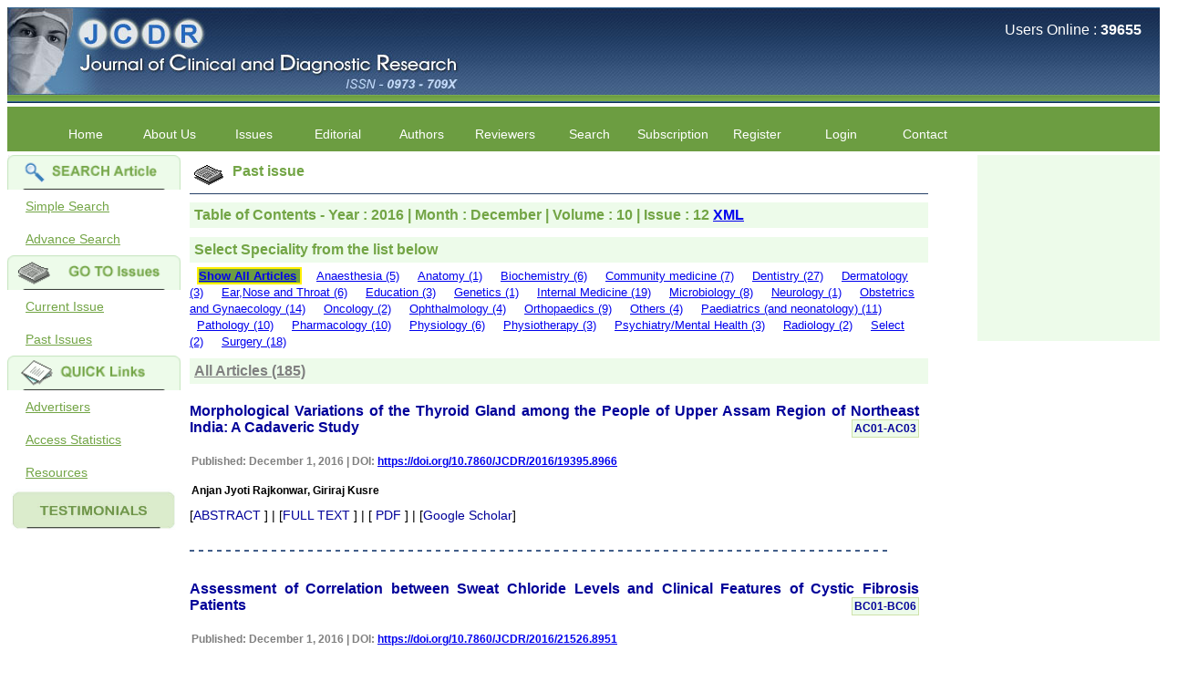

--- FILE ---
content_type: text/html
request_url: https://jcdr.net/back_issues.asp?year=2016&month=December
body_size: 131736
content:

<!doctype html>
<html lang="en">
<head>
    <meta name="viewport" content="width=device-width, initial-scale=1, maximum-scale=1" />
    <meta http-equiv="Content-Type" content="text/html; charset=iso-8859-1" />
    <title>JCDR - Search Back, Past Issue Volume Archive of Journal of Clinical and Diagnostic
        Research</title>
    <meta name="description" content="Journal of Clinical and Diagnostic Research aims to publish findings of doctors at grass root level and post graduate students, so that all unique medical experiences are recorded in literature." />
    <meta name="keywords" content="jcdr.org.in, jcdr, jcdr.net, journal, medical journal, research journal, research, private practice journal, professional medical writing, professional medical writing service, medical writing service, Indian journal, developing countries, rewards, cash rewards, awards, cash awards, cash, prizes, professional fees, reviewers,  medical journals, journal, medical, medicine, diagnostic, clinical, research, primary care, general practice, health care, family practice, physician, doctor, patient, health, evidence based medicine, case report, original article, commentaries, reviews, editorial, manuscript, service charges, who need help with manuscript, search, advanced search, journal advertisers, final content draft, neonatal, paediatrics, diagnostic, pathology, internal medicine, author help, author service, author, feed back, register, current issue, peer review, medical journals, british
medical journal, journal, medical, medicine, diagnostic, clinical, research, primary care, general
practice, health care, family practice, physician, doctor, patient, health, evidence based medicine, journal encyclopedia" />
    <meta name="Resource-Type" content="Document" />
    <meta name="ROBOTS" content="INDEX,FOLLOW" />
    <meta name="Revisit-After" content="3 Days" />
    <meta name="Classification" content="Medical Journal" />
    <meta name="Distribution" content="Global" />
    <meta name="Rating" content="General" />
    <meta name="Doc-Type" content="Public" />
    <meta name="Doc-Class" content="Completed" />
    <meta name="Doc-Rights" content="Copywritten Work of JCDR" />
    <meta http-equiv="Reply-To" content="webmaster@jcdr.org.in" />
    <meta name="Abstract" content="Journal of Clinical and Diagnostic Research aims to publish findings of doctors" />
    <link href="responsive_style.css" rel="stylesheet" type="text/css" />
</head>
<body>
    <!-- dd menu -->
<script type="text/javascript">
<!--
    var timeout = 500;
    var closetimer = 1000;
    var ddmenuitem = 0;

    // open hidden layer
    function mopen(id) {
        // cancel close timer
        mcancelclosetime();

        // close old layer
        if (ddmenuitem) ddmenuitem.style.visibility = 'hidden';

        // get new layer and show it
        ddmenuitem = document.getElementById(id);
        ddmenuitem.style.visibility = 'visible';

    }
    // close showed layer
    function mclose() {
        if (ddmenuitem) ddmenuitem.style.visibility = 'hidden';
    }

    // go close timer
    function mclosetime() {
        closetimer = window.setTimeout(mclose, timeout);
    }

    // cancel close timer
    function mcancelclosetime() {
        if (closetimer) {
            window.clearTimeout(closetimer);
            closetimer = null;
        }
    }

    // close layer when click-out
    // commented by manish
    //document.onclick = mclose; 
// -->
</script>
<div class="header">
    <div class="logoDiv" ><!--
        <img class="logoImg" src="http://jcdr.net/images/title2.jpg" alt="Journal of Clinical and Diagnostic Research, ISSN - 0973 - 709X"/>-->
          <img class="logoImg" src="https://jcdr.net/images/title2.jpg" alt="Journal of Clinical and Diagnostic Research, ISSN - 0973 - 709X"/>
    </div>
    <div class="onlineUser">
        <p>
            Users Online : <b>
                39655</b>
        </p>
        <p>
            </p>
    </div>
</div>
<div id="sddm" class="sddm">
    <ul>
        
        <li><a href="http://jcdr.net/" onmouseover="mopen('m0')" onmouseout="mclosetime()">
            Home</a>
            
        </li>
        
        <li><a onmouseover="mopen('m1')" onmouseout="mclosetime()">
            About Us</a>
            
            <div id="m1" onmouseover="mcancelclosetime()" onmouseout="mclosetime()">
                
                <a href="aboutus.asp">
                    Salient Features</a>
                
                <a href="aboutus.asp">
                    Bibliographic Information</a>
                
                <a href="aboutus.asp#1.5">
                    Abstracting and Indexing</a>
                
                <a href="aboutus.asp#2">
                    Specialties Covered</a>
                
                <a href="aboutus.asp#5">
                    Publisher</a>
                
                <a href="Testimonials.asp">
                    Testimonials</a>
                
                <a href="aboutus.asp#6">
                    License</a>
                
                <a href="Academics.asp">
                    Academics</a>
                
                <a href="Jcdr_Performance.asp">
                    JCDR Performance</a>
                
                <a href="Jcdrgrowth.asp">
                    International Stats</a>
                
                <a href="Policy.asp">
                    Journal Policies</a>
                
                <a href="Legitimate.asp">
                    Legitimate/ Non&#x2010;Predatory</a>
                
            </div>
            
        </li>
        
        <li><a onmouseover="mopen('m2')" onmouseout="mclosetime()">
            Issues</a>
            
            <div id="m2" onmouseover="mcancelclosetime()" onmouseout="mclosetime()">
                
                <a href="current_issues.asp">
                    Current Issue</a>
                
                <a href="onlinefirst_issue.asp">
                    Online Ahead of Print</a>
                
                <a href="article_archive.asp">
                    Archive</a>
                
                <a href="audio_video.asp">
                    Audio-Visual Section</a>
                
                <a href="forthcoming_issue.asp">
                    Forthcoming Issue</a>
                
            </div>
            
        </li>
        
        <li><a onmouseover="mopen('m3')" onmouseout="mclosetime()">
            Editorial</a>
            
            <div id="m3" onmouseover="mcancelclosetime()" onmouseout="mclosetime()">
                
                <a href="editorial_process.asp#1">
                    Editorial Statements</a>
                
                <a href="editorial_process.asp#2">
                    Editorial-PeerReview Process</a>
                
                <a href="Editorial.asp#2">
                    Editorial Board</a>
                
                <a href="Editorial.asp#3">
                    Join us</a>
                
                <a href="Academics.asp">
                    Academics</a>
                
                <a href="Jcdr_Performance.asp">
                    JCDR Performance</a>
                
                <a href="Jcdrgrowth.asp">
                    International Stats</a>
                
                <a href="Jcdrcitation.asp">
                    Quoted article</a>
                
                <a href="Policy.asp">
                    Journal Policies</a>
                
            </div>
            
        </li>
        
        <li><a onmouseover="mopen('m4')" onmouseout="mclosetime()">
            Authors</a>
            
            <div id="m4" onmouseover="mcancelclosetime()" onmouseout="mclosetime()">
                
                <a href="http://www.jcdr.org.in/">
                    Submit an Article</a>
                
                <a href="editorial_statement.asp">
                    Manuscript Instuctions</a>
                
                <a href="service_authors.asp">
                    Manuscript Assistance</a>
                
                <a href="PublicationCharge.asp">
                    Publication Charges</a>
                
                <a href="ordernow.asp">
                    Paid Services</a>
                
                <a href="OnlineFirst.asp">
                    Early Online Publication Service</a>
                
            </div>
            
        </li>
        
        <li><a onmouseover="mopen('m5')" onmouseout="mclosetime()">
            Reviewers</a>
            
            <div id="m5" onmouseover="mcancelclosetime()" onmouseout="mclosetime()">
                
                <a href="Reviewer.asp#1">
                    Apply as Reviewer</a>
                
                <a href="InstructionforReviewer.asp">
                    Instruction for Reviewer</a>
                
                <a href="reviewer_list.asp">
                    Reviewers Acknowledgment</a>
                
            </div>
            
        </li>
        
        <li><a onmouseover="mopen('m6')" onmouseout="mclosetime()">
            Search</a>
            
            <div id="m6" onmouseover="mcancelclosetime()" onmouseout="mclosetime()">
                
                <a href="articlesearch.asp">
                    Simple Search</a>
                
                <a href="adv_articlesearch.asp">
                    Advanced Search</a>
                
            </div>
            
        </li>
        
        <li><a onmouseover="mopen('m7')" onmouseout="mclosetime()">
            Subscription</a>
            
            <div id="m7" onmouseover="mcancelclosetime()" onmouseout="mclosetime()">
                
                <a href="Subscription.asp#1">
                    Annual Subscription</a>
                
                <a href="Subscription.asp#2">
                    Buy One Issue</a>
                
                <a href="Subscription.asp#3">
                    Payment Options</a>
                
                <a href="Subscription.asp#4">
                    How to Order</a>
                
            </div>
            
        </li>
        
        <li><a onmouseover="mopen('m8')" onmouseout="mclosetime()">
            Register</a>
            
            <div id="m8" onmouseover="mcancelclosetime()" onmouseout="mclosetime()">
                
                <a href="register.asp">
                    For Post Publication Review</a>
                
                <a href="http://www.jcdr.org.in/RequestforAccount.aspx">
                    For New Submission</a>
                
            </div>
            
        </li>
        
        <li><a href="http://jcdr.net/login.asp" onmouseover="mopen('m9')" onmouseout="mclosetime()">
            Login</a>
            
        </li>
        
        <li><a href="http://jcdr.net/contact.asp" onmouseover="mopen('m10')" onmouseout="mclosetime()">
            Contact</a>
            
        </li>
        
    </ul>
</div>

    <form name="form1" method="post" action="#">
    </form>
    <div class="content">
        <div class="leftMenu">
            <div class="sidemenu">
    
    <div>
        <img src="https://jcdr.net/images/searcharticles.gif" alt="" class="sideimg" />
        <a href="http://jcdr.net/articlesearch.asp">Simple Search</a> <a href="http://jcdr.net/adv_articlesearch.asp">
            Advance Search</a>
        <img src="https://jcdr.net/images/gotoissues.gif" alt="" class="sideimg" />
        <a href="http://jcdr.net/current_issues.asp">Current Issue</a> <a href="http://jcdr.net/article_archive.asp">
            Past Issues</a>
    </div>
    
    <div>
     <!--   <img src="http://jcdr.net/images/document.gif" alt="" class="sideimg" />-->
    <img src="https://jcdr.net/images/document.gif" alt="" class="sideimg" />
            <a href="http://jcdr.net/advertiser.asp">Advertisers</a> <a href="http://jcdr.net/top10.asp">
                Access Statistics</a> <a href="http://jcdr.net/resources.asp">Resources</a>
                <!-- <img src="http://jcdr.net/images/unnamed.jpg" alt="" class="sideimg" />-->
                <img src="https://jcdr.net/images/unnamed.jpg" alt="" class="sideimg" />
             <p style="color:blue;"><marquee direction="up" height="300"  scrolldelay="200" scrollamount="3">

            <!--  <a style="text-decoration:none; color:Blue" href="http://jcdr.net/Testimonials.asp#11">Dr Ullal Anand Nayak <br />
 <br />"The journey of Journal of Clinical and Diagnostic Research (JCDR) began with the objective to encourage medical health professionalsto publish their experiences to benefit the medical community and today it has evolved successfully into a reputed international, peer reviewed journal for the medical and dental community, published by Premchand Shantidevi Research Foundation (PSRF, India) under the expert and unbiased guidance of Dr.Hemant Jain, the Editor-in-chief and his entire team of dedicated professionals.
 <br />Being associated as a regular reviewer of the journal, I feel that the proactive editorial board members along with the experienced reviewers critically evaluate the submitted manuscripts thereby making sure oftime-bound publishing of deserved articles of excellent quality and those adding new knowledge to the existing literature.
 <br />I am sure any author or reviewer of this journal will agree that manuscript submission portal of the journal is comprehensive and facilitates easy and hassel free interface for manuscript submission or review. The journal offers a variety of services which include - peer review, proof reading, setting up of the bibliography, and English language improvement to facilitatethose authors who may lack the motivation or may be facing constraints of time. 
 <br />I believe that the unique feature of &#34;Author reward&#34; encourages the authors to submit high quality manuscripts which surely would bring more citation and improve the impact factor of the journal. Being indexed in many highly reputed databases (Web of Science, Scopus and Pubmed), I am sure an author would be at an added advantage that his/her publication would be viewed by many more researchers and hence cited by many other journals of high repute.
 <br />With these innovative approaches, I believe that JCDR has the potential to attract researchers of high caliber to submit their work and share their experience with one another. I wish the entire team the very best and hope to see the Journal create a higher impact in the field of medical science.  "<br /><br /><br /><br />
Dr Bhanu K Bhakhri<br />
Faculty, Pediatric Medicine <br />
Super Speciality Paediatric Hospital and Post Graduate Teaching Institute, Noida <br />
On Sep 2018<br /></a>
<br/><br /><br /><br />-->


<!--
             <a style="text-decoration:none; color:Blue" href="http://jcdr.net/Testimonials.asp#11">Dr Bhanu K Bhakhri <br />
 <br />"The Journal of Clinical and Diagnostic Research (JCDR) has been in operation since almost a decade. It has contributed a huge number of peer reviewed articles, across a spectrum of medical disciplines, to the medical literature.
 <br />Its wide based indexing and open access publications attracts many authors as well as readers
 <br />For authors, the manuscripts can be uploaded online through an easily navigable portal, on other hand, reviewers appreciate the systematic handling of all manuscripts. The way JCDR has emerged as an effective medium for publishing wide array of observations in Indian context, I wish the editorial team success in their endeavour"<br /><br /><br /><br />
Dr Bhanu K Bhakhri<br />
Faculty, Pediatric Medicine <br />
Super Speciality Paediatric Hospital and Post Graduate Teaching Institute, Noida <br />
On Sep 2018<br /></a>
<br/><br /><br /><br />-->


             <a style="text-decoration:none; color:Blue" href="http://jcdr.net/Testimonials.asp#10"> Dr Mohan Z Mani <br />
 <br />"Thank you very much for having published my article in record time.I would like to compliment you and your entire staff for your promptness, courtesy, and willingness to be customer friendly, which is quite unusual.I was given your reference by a colleague in pathology,and was able to directly phone your editorial office for clarifications.I would particularly like to thank the publication managers and the Assistant Editor who were following up my article. I would also like to thank you for adjusting the money I paid initially into payment for my modified article,and refunding the balance.
 <br />I wish all success to your journal and look forward to sending you any suitable similar article in future"<br /><br /><br /><br />
Dr Mohan Z Mani,<br />
Professor & Head, <br />
Department of Dermatolgy,<br />
Believers Church Medical College,<br />
Thiruvalla, Kerala<br />
On Sep 2018<br /></a>
<br/><br /><br /><br />



             <a style="text-decoration:none; color:Blue" href="http://jcdr.net/Testimonials.asp#9"> Prof. Somashekhar Nimbalkar <br />
 <br />"Over the last few years, we have published our research regularly in Journal of Clinical and Diagnostic Research. Having published in more than 20 high impact journals over the last five years including several high impact ones and reviewing articles for even more journals across my fields of interest, we value our published work in JCDR for their high standards in publishing scientific articles. The ease of submission, the rapid reviews in under a month, the high quality of their reviewers and keen attention to the final process of proofs and publication, ensure that there are no mistakes in the final article. We have been asked clarifications on several occasions and have been happy to provide them and it exemplifies the commitment to quality of the team at JCDR."<br /><br /><br /><br />
Prof. Somashekhar Nimbalkar<br />
Head, Department of Pediatrics, Pramukhswami Medical College, Karamsad <br />
Chairman, Research Group, Charutar Arogya Mandal, Karamsad <br />
National Joint Coordinator - Advanced IAP NNF NRP Program <br />
Ex-Member, Governing Body, National Neonatology Forum, New Delhi<br />
Ex-President - National Neonatology Forum Gujarat State Chapter<br />
Department of Pediatrics, Pramukhswami Medical College, Karamsad, Anand, Gujarat. <br />
On Sep 2018<br /></a>
<br/><br /><br /><br />

<a style="text-decoration:none; color:Blue" href="http://jcdr.net/Testimonials.asp#8"> Dr. Kalyani R <br />
 <br />"Journal of Clinical and Diagnostic Research is at present a well-known Indian originated scientific journal which started with a humble beginning. I have been associated with this journal since many years. I appreciate the Editor, Dr. Hemant Jain, for his constant effort in bringing up this journal to the present status right from the scratch. The journal is multidisciplinary. It encourages in publishing the scientific articles from postgraduates and also the beginners who start their career. At the same time the journal also caters for the high quality articles from specialty and super-specialty researchers. Hence it provides a platform for the scientist and researchers to publish. The other aspect of it is, the readers get the information regarding the most recent developments in science which can be used for teaching, research, treating patients and to some extent take preventive measures against certain diseases. The journal is contributing immensely to the society at national and international level."<br /><br /><br /><br />
Dr Kalyani R <br />
Professor and Head <br />
Department of Pathology <br />
Sri Devaraj Urs Medical College <br />
Sri Devaraj Urs Academy of Higher Education and Research , Kolar, Karnataka<br />
On Sep 2018<br /></a>
<br/><br /><br /><br />


<a style="text-decoration:none; color:Blue" href="http://jcdr.net/Testimonials.asp#7"> Dr. Saumya Navit <br />
 <br />"As a peer-reviewed journal, the Journal of Clinical and Diagnostic Research provides an opportunity to researchers, scientists and budding professionals to explore the developments in the field of medicine and dentistry and their varied specialities, thus extending our view on biological diversities of living species in relation to medicine. 
 <br />‘Knowledge is treasure of a wise man.’ The free access of this journal provides an immense scope of learning for the both the old and the young in field of medicine and dentistry as well. The multidisciplinary nature of the journal makes it a better platform to absorb all that is being researched and developed. The publication process is systematic and professional. Online submission, publication and peer reviewing makes it a user-friendly journal.
 <br />As an experienced dentist and an academician, I proudly recommend this journal to the dental fraternity as a good quality open access platform for rapid communication of their cutting-edge research progress and discovery.
 <br />I wish JCDR a great success and I hope that journal will soar higher with the passing time."<br /><br /><br /><br />
Dr Saumya Navit<br />
Professor and Head <br />
Department of Pediatric Dentistry<br />
Saraswati Dental College <br />
Lucknow<br />
On Sep 2018<br /></a>
<br/><br /><br /><br />



<a style="text-decoration:none; color:Blue" href="http://jcdr.net/Testimonials.asp#1"> Dr. Arunava Biswas<br />
 <br />"My sincere attachment with JCDR as an author as well as reviewer is a learning experience .  Their systematic approach in publication of article in various categories is really praiseworthy.
<br />Their prompt and timely response to review's query and the manner in which they have set the reviewing process helps in extracting the best possible scientific writings for publication.
<br />It&#39;s a honour and pride to be a part of the JCDR team. My very best wishes to JCDR  and hope it will sparkle up above the sky as a high indexed journal in near future."<br /><br /><br /><br />
Dr. Arunava Biswas<br />
MD, DM (Clinical Pharmacology)<br />
Assistant Professor <br />
Department of Pharmacology<br />
Calcutta National Medical College & Hospital , Kolkata<br /></a>
<br/><br /><br /><br />
            
             <a  style="text-decoration:none; color:Blue" href="http://jcdr.net/Testimonials.asp#2">Dr. C.S. Ramesh Babu<br />" Journal of Clinical and Diagnostic Research (JCDR) is a multi-specialty medical and dental journal publishing high quality research articles in almost all branches of medicine. The quality of printing of figures and tables is excellent and comparable to any International journal. An added advantage is nominal publication charges and monthly issue of the journal and more chances of an article being accepted for publication. Moreover being a multi-specialty journal an article concerning a particular specialty has a wider reach of readers of other related specialties also. As an author and reviewer for several years I find this Journal most suitable and highly recommend this Journal."
             <br />
             Best regards, <br />
C.S. Ramesh Babu, <br />
Associate Professor of Anatomy, <br />
Muzaffarnagar Medical College, <br />
Muzaffarnagar. <br />
On Aug 2018</a><br /><br /><br /><br />
 
 <a  style="text-decoration:none; color:Blue" href="http://jcdr.net/Testimonials.asp#3">Dr. Arundhathi. S<br />
"Journal of Clinical and Diagnostic Research (JCDR) is a reputed peer reviewed journal and is constantly
involved in publishing high quality research articles related to medicine. Its been a great pleasure to be
associated with this esteemed journal as a reviewer and as an author for a couple of years. The editorial
board consists of many dedicated and reputed experts as its members and they are doing an
appreciable work in guiding budding researchers. JCDR is doing a commendable job in scientific research
by promoting excellent quality research &amp; review articles and case reports &amp; series. The reviewers
provide appropriate suggestions that improve the quality of articles. I strongly recommend my fraternity
to encourage JCDR by contributing their valuable research work in this widely accepted, user friendly
journal. I hope my collaboration with JCDR will continue for a long time".
<br /><br /><br /><br />
Dr. Arundhathi. S<br />
MBBS, MD (Pathology),<br />
Sanjay Gandhi institute of trauma and orthopedics,<br />
Bengaluru.<br />
On Aug 2018</a><br /><br /><br /><br />
 <a  style="text-decoration:none; color:Blue" href="http://jcdr.net/Testimonials.asp#4">Dr. Mamta Gupta,<br />
"It gives me great pleasure to be associated with JCDR, since last 2-3 years.  Since then I have authored, co-authored and reviewed about  25 articles in JCDR.  I thank JCDR for giving me an opportunity to improve my own skills as an author and a reviewer.
<br />It &#39;s a multispecialty journal, publishing high quality articles. It gives a platform to the authors to publish their research work which can be available for everyone across the globe to read. The best thing about JCDR is that the full articles  of all medical specialties are available as pdf/html for reading free of cost  or without institutional subscription, which is not there for other journals. For those who have problem in writing manuscript or do statistical work, JCDR comes for their rescue.
<br />The journal has a monthly publication and the articles are published quite fast. In time compared to other journals.  The on-line first publication is also a great advantage and facility to review one&#39;s own articles  before going to print. The response to any query and permission if required, is quite fast; this is quite commendable. I have a very good experience about seeking quick   permission for quoting a photograph (Fig.) from a JCDR article for my chapter authored in an E book. I never thought it would be so easy. No hassles.
<br />Reviewing articles is no less a pain staking process and requires in depth perception, knowledge about the topic for review.  It requires time and concentration, yet I enjoy doing it.  The JCDR website especially for the reviewers is quite user friendly. My suggestions for improving the journal is,  more strict review process, so that only high quality articles are published.  I find a  a good number of articles in Obst. Gynae, hence, a new journal for this specialty titled JCDR-OG can be started.  May be a bimonthly or quarterly publication to begin with.  Only selected articles should find a place in it.
<br />An yearly reward for the best article authored can also incentivize the authors. Though the process of finding the best article will be not be very easy.  I do not know how reviewing process can be improved. If an article is being reviewed by two reviewers, then opinion of one can be communicated to the other or the final opinion of the editor can be communicated to the reviewer if requested for. This will help one’s reviewing skills.
<br />My best wishes to Dr. Hemant Jain and all the editorial staff of JCDR for their untiring efforts to bring out  this  journal.  I strongly recommend medical fraternity to publish their valuable research work in this esteemed journal,  JCDR". 
<br/><br/><br/><br/>
Dr. Mamta Gupta<br/>
Consultant<br/>
(Ex HOD Obs &Gynae, Hindu Rao Hospital and associated NDMC Medical College, Delhi) <br/>
Aug 2018</a><br/><br /><br /><br />


 <a style="text-decoration:none; color:Blue" href="http://jcdr.net/Testimonials.asp#5">Dr. Rajendra Kumar Ghritlaharey<br />
<br />"I wish to thank Dr. Hemant Jain, Editor-in-Chief Journal of Clinical and Diagnostic Research (JCDR), for asking me to write up few words.
<br />Writing is the representation of language in a textual medium i e; into the words and sentences on paper. Quality medical manuscript writing in particular, demands not only a high-quality research, but also requires accurate and concise communication of findings and conclusions, with adherence to particular journal guidelines. In medical field whether working in teaching, private, or in corporate institution, everyone wants to excel in his / her own field and get recognised by making manuscripts publication.</p>

<br />Authors are the souls of any journal, and deserve much respect. To publish a journal manuscripts are needed from authors. Authors have a great responsibility for producing facts of their work in terms of number and results truthfully and an individual honesty is expected from authors in this regards. Both ways its true &#34;No authors-No manuscripts-No journals&#34; and &#34;No journals–No manuscripts–No authors&#34;. Reviewing a manuscript is also a very responsible and important task of any peer-reviewed journal and to be taken seriously. It needs knowledge on the subject, sincerity, honesty and determination. Although the process of reviewing a manuscript is a time consuming task butit is expected to give one&#39;s best remarks within the time frame of the journal.
<br />Salient features of the JCDR: It is a biomedical, multidisciplinary (including all medical and dental specialities), e-journal, with wide scope and extensive author support. At the same time, a free text of manuscript is available in HTML and PDF format. There is fast growing authorship and readership with JCDR as this can be judged by the number of articles published in it i e; in Feb 2007 of its first issue, it contained 5 articles only, and now in its recent volume published in April 2011, it contained 67 manuscripts. This e-journal is fulfilling the commitments and objectives sincerely, (as stated by Editor-in-chief in his preface to first edition) i e; to encourage physicians through the internet, especially from the developing countries who witness a spectrum of disease and acquire a wealth of knowledge to publish their experiences to benefit the medical community in patients care. I also feel that many of us have work of substance, newer ideas, adequate clinical materials but poor in medical writing and hesitation to submit the work and need help. JCDR provides authors help in this regards.
<br />Timely publication of journal: Publication of manuscripts and bringing out the issue in time is one of the positive aspects of JCDR and is possible with strong support team in terms of peer reviewers, proof reading, language check, computer operators, etc. This is one of the great reasons for authors to submit their work with JCDR. Another best part of JCDR is &#34;Online first Publications&#34; facilities available for the authors. This facility not only provides the prompt publications of the manuscripts but at the same time also early availability of the manuscripts for the readers.
<br />Indexation and online availability: Indexation transforms the journal in some sense from its local ownership to the worldwide professional community and to the public.JCDR is indexed with Embase & EMbiology, Google Scholar, Index Copernicus, Chemical Abstracts Service, Journal seek Database, Indian Science Abstracts, to name few of them. Manuscriptspublished in JCDR are available on major search engines ie; google, yahoo, msn.            
<br />In the era of fast growing newer technologies, and in computer and internet friendly environment the manuscripts preparation, submission, review, revision, etc and all can be done and checked with a click from all corer of the world, at any time. Of course there is always a scope for improvement in every field and none is perfect. To progress, one needs to identify the areas of one&#39;s weakness and to strengthen them.        
<br />It is well said that &#34;happy beginning is half done&#34; and it fits perfectly with JCDR. It has grown considerably and I feel it has already grown up from its infancy to adolescence, achieving the status of standard online e-journal form Indian continent since its inception in Feb 2007. This had been made possible due to the efforts and the hard work put in it. The way the JCDR is improving with every new volume, with good quality original manuscripts, makes it a quality journal for readers. I must thank and congratulate Dr Hemant Jain, Editor-in-Chief JCDR and his team for their sincere efforts, dedication, and determination for making JCDR a fast growing journal.      
<br />Every one of us: authors, reviewers, editors, and publisher are responsible for enhancing the stature of the journal. I wish for a great success for JCDR."
   <br /><br /><br /><br />  
     Thanking you<br />  
With sincere regards<br />  
Dr. Rajendra Kumar Ghritlaharey, M.S., M. Ch., FAIS<br />  
Associate Professor,<br />  
Department of Paediatric Surgery, Gandhi Medical College & Associated <br />  
Kamla Nehru & Hamidia Hospitals Bhopal, Madhya Pradesh 462 001 (India)<br />  
E-mail: drrajendrak1@rediffmail.com<br />
On May 11,2011 </a><br /><br /><br /><br />  

<a style="text-decoration:none; color:Blue" href="http://jcdr.net/Testimonials.asp#6">Dr. Shankar P.R.<br />
<br />  "On looking back through my Gmail archives after being requested by the journal to write a short editorial about my experiences of publishing with the Journal of Clinical and Diagnostic Research (JCDR), I came across an e-mail from Dr. Hemant Jain, Editor, in March 2007, which introduced the new electronic journal. The main features of the journal which were outlined in the e-mail were extensive author support, cash rewards, the peer review process, and other salient features of the journal.
<br />  Over a span of over four years, we (I and my colleagues) have published around 25 articles in the journal. In this editorial, I plan to briefly discuss my experiences of publishing with JCDR and the strengths of the journal and to finally address the areas for improvement.
<br />  My experiences of publishing with JCDR: Overall, my experiences of publishing withJCDR have been positive. The best point about the journal is that it responds to queries from the author. This may seem to be simple and not too much to ask for, but unfortunately, many journals in the subcontinent and from many developing countries do not respond or they respond with a long delay to the queries from the authors 1. The reasons could be many, including lack of optimal secretarial and other support. Another problem with many journals is the slowness of the review process. Editorial processing and peer review can take anywhere between a year to two years with some journals. Also, some journals do not keep the contributors informed about the progress of the review process. Due to the long review process, the articles can lose their relevance and topicality. A major benefit with JCDR is the timeliness and promptness of its response. In Dr Jain&#39;s e-mail which was sent to me in 2007, before the introduction of the Pre-publishing system, he had stated that he had received my submission and that he would get back to me within seven days and he did!
<br />  Most of the manuscripts are published within 3 to 4 months of their submission if they are found to be suitable after the review process. JCDR is published bimonthly and the accepted articles were usually published in the next issue. Recently, due to the increased volume of the submissions, the review process has become slower and it ?? Section can take from 4 to 6 months for the articles to be reviewed. The journal has an extensive author support system and it has recently introduced a paid expedited review process. The journal also mentions the average time for processing the manuscript under different submission systems - regular submission and expedited review.
<br />  Strengths of the journal: The journal has an online first facility in which the accepted manuscripts may be published on the website before being included in a regular issue of the journal. This cuts down the time between their acceptance and the publication. The journal is indexed in many databases, though not in PubMed. The editorial board should now take steps to index the journal in PubMed. The journal has a system of notifying readers through e-mail when a new issue is released. Also, the articles are available in both the HTML and the PDF formats. I especially like the new and colorful page format of the journal. Also, the access statistics of the articles are available. The prepublication and the manuscript tracking system are also helpful for the authors.
<br />  Areas for improvement: In certain cases, I felt that the peer review process of the manuscripts was not up to international standards and that it should be strengthened. Also, the number of manuscripts in an issue is high and it may be difficult for readers to go through all of them. The journal can consider tightening of the peer review process and increasing the quality standards for the acceptance of the manuscripts. I faced occasional problems with the online manuscript submission (Pre-publishing) system, which have to be addressed.
<br />  Overall, the publishing process with JCDR has been smooth, quick and relatively hassle free and I can recommend other authors to consider the journal as an outlet for their work."
<br /><br /><br /><br />
Dr. P. Ravi Shankar<br />
KIST Medical College, P.O. Box 14142, Kathmandu, Nepal.<br />
E-mail: ravi.dr.shankar@gmail.com<br />
On April 2011
</a>

<a style="text-decoration:none; color:Blue" href="http://jcdr.net/Testimonials.asp#12">Anuradha<br />
<br /> Dear team JCDR, I would like to thank you for the very professional and polite service provided by everyone at JCDR. While i have been in the field of writing and editing for sometime, this has been my first attempt in publishing a scientific paper.Thank you for hand-holding me through the process.


<br /><br /><br />
Dr. Anuradha<br />
E-mail: anuradha2nittur@gmail.com<br />
On Jan 2020
</a>
</marquee></p>
                <!-- <p>
                <img src="https://assets.crossref.org/logo/member-badges/member-badge-member.svg" width="165" height="165" alt="Crossref Member Badge"></a>
            </p>-->
        <p class="notice">
          <a href="http://jcdr.net/Important_Notice.asp">Important Notice</a>
        </p>
        
    </div>
</div>

        </div>
        <div class="mainContent">
            <div class="mainHead">
                <img src="images/Newspaper.gif" alt="" />
                <span>Past issue</span>
            </div>
            <div class="subHead">
                <span>Table of Contents - Year :
                    2016
                    | Month :
                    December
                    | Volume :
                    10
                    | Issue :
                    12
                </span>
                <span>
                    <a href="http://jcdr.net/rss.aspx?year=2016&month=December"><strong>XML</strong></a>
                </span>
            </div>
            
            <div class="subHead">
                Select Speciality from the list below
             </div>
            <div class="content">
                <span class="specialityLink" style = "font-weight:bold;background-color:#6C9D41;border:2px solid #FFF000;" ><a href="back_issues.asp?year=2016&month=December">
                    Show All Articles</a> </span>
                
                <span class="specialityLink" ><a href="back_issues.asp?speciality=Anaesthesia&year=2016&month=December">
                    Anaesthesia
                    (5)</a> </span>
                
                <span class="specialityLink" ><a href="back_issues.asp?speciality=Anatomy&year=2016&month=December">
                    Anatomy
                    (1)</a> </span>
                
                <span class="specialityLink" ><a href="back_issues.asp?speciality=Biochemistry&year=2016&month=December">
                    Biochemistry
                    (6)</a> </span>
                
                <span class="specialityLink" ><a href="back_issues.asp?speciality=Community medicine&year=2016&month=December">
                    Community medicine
                    (7)</a> </span>
                
                <span class="specialityLink" ><a href="back_issues.asp?speciality=Dentistry&year=2016&month=December">
                    Dentistry
                    (27)</a> </span>
                
                <span class="specialityLink" ><a href="back_issues.asp?speciality=Dermatology&year=2016&month=December">
                    Dermatology
                    (3)</a> </span>
                
                <span class="specialityLink" ><a href="back_issues.asp?speciality=Ear,Nose and Throat&year=2016&month=December">
                    Ear,Nose and Throat
                    (6)</a> </span>
                
                <span class="specialityLink" ><a href="back_issues.asp?speciality=Education&year=2016&month=December">
                    Education
                    (3)</a> </span>
                
                <span class="specialityLink" ><a href="back_issues.asp?speciality=Genetics&year=2016&month=December">
                    Genetics
                    (1)</a> </span>
                
                <span class="specialityLink" ><a href="back_issues.asp?speciality=Internal Medicine&year=2016&month=December">
                    Internal Medicine
                    (19)</a> </span>
                
                <span class="specialityLink" ><a href="back_issues.asp?speciality=Microbiology&year=2016&month=December">
                    Microbiology
                    (8)</a> </span>
                
                <span class="specialityLink" ><a href="back_issues.asp?speciality=Neurology&year=2016&month=December">
                    Neurology
                    (1)</a> </span>
                
                <span class="specialityLink" ><a href="back_issues.asp?speciality=Obstetrics and Gynaecology&year=2016&month=December">
                    Obstetrics and Gynaecology
                    (14)</a> </span>
                
                <span class="specialityLink" ><a href="back_issues.asp?speciality=Oncology&year=2016&month=December">
                    Oncology
                    (2)</a> </span>
                
                <span class="specialityLink" ><a href="back_issues.asp?speciality=Ophthalmology&year=2016&month=December">
                    Ophthalmology
                    (4)</a> </span>
                
                <span class="specialityLink" ><a href="back_issues.asp?speciality=Orthopaedics&year=2016&month=December">
                    Orthopaedics
                    (9)</a> </span>
                
                <span class="specialityLink" ><a href="back_issues.asp?speciality=Others&year=2016&month=December">
                    Others
                    (4)</a> </span>
                
                <span class="specialityLink" ><a href="back_issues.asp?speciality=Paediatrics (and neonatology)&year=2016&month=December">
                    Paediatrics (and neonatology)
                    (11)</a> </span>
                
                <span class="specialityLink" ><a href="back_issues.asp?speciality=Pathology&year=2016&month=December">
                    Pathology
                    (10)</a> </span>
                
                <span class="specialityLink" ><a href="back_issues.asp?speciality=Pharmacology&year=2016&month=December">
                    Pharmacology
                    (10)</a> </span>
                
                <span class="specialityLink" ><a href="back_issues.asp?speciality=Physiology&year=2016&month=December">
                    Physiology
                    (6)</a> </span>
                
                <span class="specialityLink" ><a href="back_issues.asp?speciality=Physiotherapy&year=2016&month=December">
                    Physiotherapy
                    (3)</a> </span>
                
                <span class="specialityLink" ><a href="back_issues.asp?speciality=Psychiatry/Mental Health&year=2016&month=December">
                    Psychiatry/Mental Health
                    (3)</a> </span>
                
                <span class="specialityLink" ><a href="back_issues.asp?speciality=Radiology&year=2016&month=December">
                    Radiology
                    (2)</a> </span>
                
                <span class="specialityLink" ><a href="back_issues.asp?speciality=Select&year=2016&month=December">
                    Select
                    (2)</a> </span>
                
                <span class="specialityLink" ><a href="back_issues.asp?speciality=Surgery&year=2016&month=December">
                    Surgery
                    (18)</a> </span>
                
            </div>
            
            <div class="subHead">
                
                <font size="3" color="gray"><b><u>All Articles (185) </u></b></font>
                
            </div>
            <div class="content">
                
                <p class="title">
                    Morphological Variations of the Thyroid Gland among the People of Upper Assam Region of Northeast India: A Cadaveric Study
                    <span class="pageNo">
                        AC01-AC03
                    </span>
                </p>
                 
                  <span class="authorName">
                   <font color="gray">Published: December 1, 2016 | DOI: </font> <a href="https://doi.org/10.7860/JCDR/2016/19395.8966">https://doi.org/10.7860/JCDR/2016/19395.8966</a>
                <br />
                </span>
                 
                <span class="authorName">
                     <br />
Anjan Jyoti Rajkonwar, Giriraj Kusre
                </span>
                <p class="titleLink">
          [<a href="article_abstract.asp?issn=0973-709x&year=2016&volume=10&issue=12&page=AC01&issn=0973-709x&id=8966">ABSTRACT</a>
          ] | [<a href="article_fulltext.asp?issn=0973-709x&year=2016&volume=10&issue=12&page=AC01&issn=0973-709x&id=8966">FULL
                        TEXT</a> ] | [ <a href="pdf_download.asp?issn=&year=2016&month=December&volume=10&issue=12&page=AC01&id=8966">
                            PDF</a> ]
       | [<a href="https://scholar.google.co.in/scholar?hl=en&q=Morphological Variations of the Thyroid Gland among the People of Upper Assam Region of Northeast India: A Cadaveric Study">Google Scholar</a>]
         
                    
                </p>
                <p class="seperator">
                </p>
                
                <p class="title">
                    Assessment of Correlation between Sweat Chloride Levels and Clinical Features of Cystic Fibrosis Patients
                    <span class="pageNo">
                        BC01-BC06
                    </span>
                </p>
                 
                  <span class="authorName">
                   <font color="gray">Published: December 1, 2016 | DOI: </font> <a href="https://doi.org/10.7860/JCDR/2016/21526.8951">https://doi.org/10.7860/JCDR/2016/21526.8951</a>
                <br />
                </span>
                 
                <span class="authorName">
                     <br />
Manzoor A. Raina, Mosin S. Khan, Showkat A. Malik, Ab Hameed Raina,
Mudassir J. Makhdoomi, Javed I. Bhat, Syed Mudassar
                </span>
                <p class="titleLink">
          [<a href="article_abstract.asp?issn=0973-709x&year=2016&volume=10&issue=12&page=BC01&issn=0973-709x&id=8951">ABSTRACT</a>
          ] | [<a href="article_fulltext.asp?issn=0973-709x&year=2016&volume=10&issue=12&page=BC01&issn=0973-709x&id=8951">FULL
                        TEXT</a> ] | [ <a href="pdf_download.asp?issn=&year=2016&month=December&volume=10&issue=12&page=BC01&id=8951">
                            PDF</a> ]
       | [<a href="https://scholar.google.co.in/scholar?hl=en&q=Assessment of Correlation between Sweat Chloride Levels and Clinical Features of Cystic Fibrosis Patients">Google Scholar</a>]
         
                    
                </p>
                <p class="seperator">
                </p>
                
                <p class="title">
                    Assessment of Serum Vaspin Levels among Type 2 Diabetes Mellitus Patients with or without Acute Coronary Syndrome
                    <span class="pageNo">
                        BC07-BC10
                    </span>
                </p>
                 
                  <span class="authorName">
                   <font color="gray">Published: December 1, 2016 | DOI: </font> <a href="https://doi.org/10.7860/JCDR/2016/22417.8952">https://doi.org/10.7860/JCDR/2016/22417.8952</a>
                <br />
                </span>
                 
                <span class="authorName">
                     <br />
Aswathy Jaya Sathyaseelan, Prashant Shankarrao Adole, Mukta Wyawahare, Rama Prakasha Saya
                </span>
                <p class="titleLink">
          [<a href="article_abstract.asp?issn=0973-709x&year=2016&volume=10&issue=12&page=BC07&issn=0973-709x&id=8952">ABSTRACT</a>
          ] | [<a href="article_fulltext.asp?issn=0973-709x&year=2016&volume=10&issue=12&page=BC07&issn=0973-709x&id=8952">FULL
                        TEXT</a> ] | [ <a href="pdf_download.asp?issn=&year=2016&month=December&volume=10&issue=12&page=BC07&id=8952">
                            PDF</a> ]
       | [<a href="https://scholar.google.co.in/scholar?hl=en&q=Assessment of Serum Vaspin Levels among Type 2 Diabetes Mellitus Patients with or without Acute Coronary Syndrome">Google Scholar</a>]
         
                    
                </p>
                <p class="seperator">
                </p>
                
                <p class="title">
                    Comparison of LDL-Cholesterol Estimate using Various Formulae with Directly Measured LDL-Cholesterol in Indian Population
                    <span class="pageNo">
                        BC11-BC13
                    </span>
                </p>
                 
                  <span class="authorName">
                   <font color="gray">Published: December 1, 2016 | DOI: </font> <a href="https://doi.org/10.7860/JCDR/2016/22272.9018">https://doi.org/10.7860/JCDR/2016/22272.9018</a>
                <br />
                </span>
                 
                <span class="authorName">
                     <br />
Nishtha Wadhwa, Radhika Krishnaswamy
                </span>
                <p class="titleLink">
          [<a href="article_abstract.asp?issn=0973-709x&year=2016&volume=10&issue=12&page=BC11&issn=0973-709x&id=9018">ABSTRACT</a>
          ] | [<a href="article_fulltext.asp?issn=0973-709x&year=2016&volume=10&issue=12&page=BC11&issn=0973-709x&id=9018">FULL
                        TEXT</a> ] | [ <a href="pdf_download.asp?issn=&year=2016&month=December&volume=10&issue=12&page=BC11&id=9018">
                            PDF</a> ]
       | [<a href="https://scholar.google.co.in/scholar?hl=en&q=Comparison of LDL-Cholesterol Estimate using Various Formulae with Directly Measured LDL-Cholesterol in Indian Population">Google Scholar</a>]
         
                    
                </p>
                <p class="seperator">
                </p>
                
                <p class="title">
                    Spectrum of Factors Triggering Endothelial Dysfunction in PIH
                    <span class="pageNo">
                        BC14-BC17
                    </span>
                </p>
                 
                  <span class="authorName">
                   <font color="gray">Published: December 1, 2016 | DOI: </font> <a href="https://doi.org/10.7860/JCDR/2016/22113.9023">https://doi.org/10.7860/JCDR/2016/22113.9023</a>
                <br />
                </span>
                 
                <span class="authorName">
                     <br />
Visala Sree jammalamadaga, Philips Abraham
                </span>
                <p class="titleLink">
          [<a href="article_abstract.asp?issn=0973-709x&year=2016&volume=10&issue=12&page=BC14&issn=0973-709x&id=9023">ABSTRACT</a>
          ] | [<a href="article_fulltext.asp?issn=0973-709x&year=2016&volume=10&issue=12&page=BC14&issn=0973-709x&id=9023">FULL
                        TEXT</a> ] | [ <a href="pdf_download.asp?issn=&year=2016&month=December&volume=10&issue=12&page=BC14&id=9023">
                            PDF</a> ]
       | [<a href="https://scholar.google.co.in/scholar?hl=en&q=Spectrum of Factors Triggering Endothelial Dysfunction in PIH">Google Scholar</a>]
         
                    
                </p>
                <p class="seperator">
                </p>
                
                <p class="title">
                    Role of Altered Venous Blood Lactate and Hba1c in Women with Gestational Diabetes Mellitus
                    <span class="pageNo">
                        BC18-BC20
                    </span>
                </p>
                 
                  <span class="authorName">
                   <font color="gray">Published: December 1, 2016 | DOI: </font> <a href="https://doi.org/10.7860/JCDR/2016/23342.9095">https://doi.org/10.7860/JCDR/2016/23342.9095</a>
                <br />
                </span>
                 
                <span class="authorName">
                     <br />
C S Nagalakshmi, N U Santhosh, N Krishnamurthy, Chethana Chethan, M K Shilpashree
                </span>
                <p class="titleLink">
          [<a href="article_abstract.asp?issn=0973-709x&year=2016&volume=10&issue=12&page=BC18&issn=0973-709x&id=9095">ABSTRACT</a>
          ] | [<a href="article_fulltext.asp?issn=0973-709x&year=2016&volume=10&issue=12&page=BC18&issn=0973-709x&id=9095">FULL
                        TEXT</a> ] | [ <a href="pdf_download.asp?issn=&year=2016&month=December&volume=10&issue=12&page=BC18&id=9095">
                            PDF</a> ]
       | [<a href="https://scholar.google.co.in/scholar?hl=en&q=Role of Altered Venous Blood Lactate and Hba1c in Women with Gestational Diabetes Mellitus">Google Scholar</a>]
         
                    
                </p>
                <p class="seperator">
                </p>
                
                <p class="title">
                    A Rare Case of Multiple Myeloma with Biclonal Gammopathy
                    <span class="pageNo">
                        BD01-BD02
                    </span>
                </p>
                 
                  <span class="authorName">
                   <font color="gray">Published: December 1, 2016 | DOI: </font> <a href="https://doi.org/10.7860/JCDR/2016/22466.8984">https://doi.org/10.7860/JCDR/2016/22466.8984</a>
                <br />
                </span>
                 
                <span class="authorName">
                     <br />
Abhik Banerjee, Kshama Pimpapalgaonkar, Alap Lukiyas Christy
                </span>
                <p class="titleLink">
          [<a href="article_abstract.asp?issn=0973-709x&year=2016&volume=10&issue=12&page=BD01&issn=0973-709x&id=8984">ABSTRACT</a>
          ] | [<a href="article_fulltext.asp?issn=0973-709x&year=2016&volume=10&issue=12&page=BD01&issn=0973-709x&id=8984">FULL
                        TEXT</a> ] | [ <a href="pdf_download.asp?issn=&year=2016&month=December&volume=10&issue=12&page=BD01&id=8984">
                            PDF</a> ]
       | [<a href="https://scholar.google.co.in/scholar?hl=en&q=A Rare Case of Multiple Myeloma with Biclonal Gammopathy">Google Scholar</a>]
         
                    
                </p>
                <p class="seperator">
                </p>
                
                <p class="title">
                    Effect of Different Phases of Menstrual Cycle on Cardio-respiratory Efficiency in Normal, Overweight and Obese Female Undergraduate Students
                    <span class="pageNo">
                        CC01-CC04
                    </span>
                </p>
                 
                  <span class="authorName">
                   <font color="gray">Published: December 1, 2016 | DOI: </font> <a href="https://doi.org/10.7860/JCDR/2016/23080.8954">https://doi.org/10.7860/JCDR/2016/23080.8954</a>
                <br />
                </span>
                 
                <span class="authorName">
                     <br />
Nazrin Samsudeen, Archana Rajagopalan
                </span>
                <p class="titleLink">
          [<a href="article_abstract.asp?issn=0973-709x&year=2016&volume=10&issue=12&page=CC01&issn=0973-709x&id=8954">ABSTRACT</a>
          ] | [<a href="article_fulltext.asp?issn=0973-709x&year=2016&volume=10&issue=12&page=CC01&issn=0973-709x&id=8954">FULL
                        TEXT</a> ] | [ <a href="pdf_download.asp?issn=&year=2016&month=December&volume=10&issue=12&page=CC01&id=8954">
                            PDF</a> ]
       | [<a href="https://scholar.google.co.in/scholar?hl=en&q=Effect of Different Phases of Menstrual Cycle on Cardio-respiratory Efficiency in Normal, Overweight and Obese Female Undergraduate Students">Google Scholar</a>]
         
                    
                </p>
                <p class="seperator">
                </p>
                
                <p class="title">
                    Correlation between Age, Gender, Waist-Hip Ratio and Intra Ocular Pressure in Adult North Indian Population
                    <span class="pageNo">
                        CC05-CC08
                    </span>
                </p>
                 
                  <span class="authorName">
                   <font color="gray">Published: December 1, 2016 | DOI: </font> <a href="https://doi.org/10.7860/JCDR/2016/21487.8991">https://doi.org/10.7860/JCDR/2016/21487.8991</a>
                <br />
                </span>
                 
                <span class="authorName">
                     <br />
Shikha Baisakhiya, Surjit Singh, Prafulla Manjhi
                </span>
                <p class="titleLink">
          [<a href="article_abstract.asp?issn=0973-709x&year=2016&volume=10&issue=12&page=CC05&issn=0973-709x&id=8991">ABSTRACT</a>
          ] | [<a href="article_fulltext.asp?issn=0973-709x&year=2016&volume=10&issue=12&page=CC05&issn=0973-709x&id=8991">FULL
                        TEXT</a> ] | [ <a href="pdf_download.asp?issn=&year=2016&month=December&volume=10&issue=12&page=CC05&id=8991">
                            PDF</a> ]
       | [<a href="https://scholar.google.co.in/scholar?hl=en&q=Correlation between Age, Gender, Waist-Hip Ratio and Intra Ocular Pressure in Adult North Indian Population">Google Scholar</a>]
         
                    
                </p>
                <p class="seperator">
                </p>
                
                <p class="title">
                    Finger Length Ratio (2D:4D) in Central India and an A ttempt to Verify Fraternal Birth Order Effect. A Population Based Cross-Sectional Study
                    <span class="pageNo">
                        CC09-CC12
                    </span>
                </p>
                 
                  <span class="authorName">
                   <font color="gray">Published: December 1, 2016 | DOI: </font> <a href="https://doi.org/10.7860/JCDR/2016/21978.9001">https://doi.org/10.7860/JCDR/2016/21978.9001</a>
                <br />
                </span>
                 
                <span class="authorName">
                     <br />
Arjun Maitra, Chaitali Maitra, Dilip Kumar Jha, Rakesh Biswas
                </span>
                <p class="titleLink">
          [<a href="article_abstract.asp?issn=0973-709x&year=2016&volume=10&issue=12&page=CC09&issn=0973-709x&id=9001">ABSTRACT</a>
          ] | [<a href="article_fulltext.asp?issn=0973-709x&year=2016&volume=10&issue=12&page=CC09&issn=0973-709x&id=9001">FULL
                        TEXT</a> ] | [ <a href="pdf_download.asp?issn=&year=2016&month=December&volume=10&issue=12&page=CC09&id=9001">
                            PDF</a> ]
       | [<a href="https://scholar.google.co.in/scholar?hl=en&q=Finger Length Ratio (2D:4D) in Central India and an A ttempt to Verify Fraternal Birth Order Effect. A Population Based Cross-Sectional Study">Google Scholar</a>]
         
                    
                </p>
                <p class="seperator">
                </p>
                
                <p class="title">
                    Motor Nerve Conduction Velocity In Postmenopausal Women with Peripheral Neuropathy
                    <span class="pageNo">
                        CC13-CC16
                    </span>
                </p>
                 
                  <span class="authorName">
                   <font color="gray">Published: December 1, 2016 | DOI: </font> <a href="https://doi.org/10.7860/JCDR/2016/23433.9004">https://doi.org/10.7860/JCDR/2016/23433.9004</a>
                <br />
                </span>
                 
                <span class="authorName">
                     <br />
Akanksha Singh, Naiyer Asif, Paras Nath Singh, Mohd Mobarak Hossain
                </span>
                <p class="titleLink">
          [<a href="article_abstract.asp?issn=0973-709x&year=2016&volume=10&issue=12&page=CC13&issn=0973-709x&id=9004">ABSTRACT</a>
          ] | [<a href="article_fulltext.asp?issn=0973-709x&year=2016&volume=10&issue=12&page=CC13&issn=0973-709x&id=9004">FULL
                        TEXT</a> ] | [ <a href="pdf_download.asp?issn=&year=2016&month=December&volume=10&issue=12&page=CC13&id=9004">
                            PDF</a> ]
       | [<a href="https://scholar.google.co.in/scholar?hl=en&q=Motor Nerve Conduction Velocity In Postmenopausal Women with Peripheral Neuropathy">Google Scholar</a>]
         
                    
                </p>
                <p class="seperator">
                </p>
                
                <p class="title">
                    2D:4D Ratio and its Implications in Medicine
                    <span class="pageNo">
                        CM01-CM03
                    </span>
                </p>
                 
                  <span class="authorName">
                   <font color="gray">Published: December 1, 2016 | DOI: </font> <a href="https://doi.org/10.7860/JCDR/2016/21952.9000">https://doi.org/10.7860/JCDR/2016/21952.9000</a>
                <br />
                </span>
                 
                <span class="authorName">
                     <br />
Saravanakumar Jeevanandam, Prathibha K Muthu
                </span>
                <p class="titleLink">
          [<a href="article_abstract.asp?issn=0973-709x&year=2016&volume=10&issue=12&page=CM01&issn=0973-709x&id=9000">ABSTRACT</a>
          ] | [<a href="article_fulltext.asp?issn=0973-709x&year=2016&volume=10&issue=12&page=CM01&issn=0973-709x&id=9000">FULL
                        TEXT</a> ] | [ <a href="pdf_download.asp?issn=&year=2016&month=December&volume=10&issue=12&page=CM01&id=9000">
                            PDF</a> ]
       | [<a href="https://scholar.google.co.in/scholar?hl=en&q=2D:4D Ratio and its Implications in Medicine">Google Scholar</a>]
         
                    
                </p>
                <p class="seperator">
                </p>
                
                <p class="title">
                    Alteration of Heart Rate Variability
in Patients of Depression
                    <span class="pageNo">
                        CM04-CM06
                    </span>
                </p>
                 
                  <span class="authorName">
                   <font color="gray">Published: December 1, 2016 | DOI: </font> <a href="https://doi.org/10.7860/JCDR/2016/22882.9063">https://doi.org/10.7860/JCDR/2016/22882.9063</a>
                <br />
                </span>
                 
                <span class="authorName">
                     <br />
Deepti Jangpangi, Sunita Mondal, Rajiv Bandhu, Dinesh Kataria, Asha Gandhi
                </span>
                <p class="titleLink">
          [<a href="article_abstract.asp?issn=0973-709x&year=2016&volume=10&issue=12&page=CM04&issn=0973-709x&id=9063">ABSTRACT</a>
          ] | [<a href="article_fulltext.asp?issn=0973-709x&year=2016&volume=10&issue=12&page=CM04&issn=0973-709x&id=9063">FULL
                        TEXT</a> ] | [ <a href="pdf_download.asp?issn=&year=2016&month=December&volume=10&issue=12&page=CM04&id=9063">
                            PDF</a> ]
       | [<a href="https://scholar.google.co.in/scholar?hl=en&q=Alteration of Heart Rate Variability
in Patients of Depression">Google Scholar</a>]
         
                    
                </p>
                <p class="seperator">
                </p>
                
                <p class="title">
                    Genotypic Characterization of Virulence Factors in Escherichia coli Isolated from Patients with Acute Cystitis, Pyelonephritis and Asymptomatic Bacteriuria
                    <span class="pageNo">
                        DC01-DC07
                    </span>
                </p>
                 
                  <span class="authorName">
                   <font color="gray">Published: December 1, 2016 | DOI: </font> <a href="https://doi.org/10.7860/JCDR/2016/21379.9009">https://doi.org/10.7860/JCDR/2016/21379.9009</a>
                <br />
                </span>
                 
                <span class="authorName">
                     <br />
Mohsen Tabasi, Mohammad Reza Asadi Karam, Mehri Habibi, Ehsan Mostafavi, Saeid Bouzari
                </span>
                <p class="titleLink">
          [<a href="article_abstract.asp?issn=0973-709x&year=2016&volume=10&issue=12&page=DC01&issn=0973-709x&id=9009">ABSTRACT</a>
          ] | [<a href="article_fulltext.asp?issn=0973-709x&year=2016&volume=10&issue=12&page=DC01&issn=0973-709x&id=9009">FULL
                        TEXT</a> ] | [ <a href="pdf_download.asp?issn=&year=2016&month=December&volume=10&issue=12&page=DC01&id=9009">
                            PDF</a> ]
       | [<a href="https://scholar.google.co.in/scholar?hl=en&q=Genotypic Characterization of Virulence Factors in Escherichia coli Isolated from Patients with Acute Cystitis, Pyelonephritis and Asymptomatic Bacteriuria">Google Scholar</a>]
         
                    
                </p>
                <p class="seperator">
                </p>
                
                <p class="title">
                    Polymerase Chain Reaction: An Important Tool for Early Diagnosis of Leptospirosis Cases
                    <span class="pageNo">
                        DC08-DC11
                    </span>
                </p>
                 
                  <span class="authorName">
                   <font color="gray">Published: December 1, 2016 | DOI: </font> <a href="https://doi.org/10.7860/JCDR/2016/22462.9010">https://doi.org/10.7860/JCDR/2016/22462.9010</a>
                <br />
                </span>
                 
                <span class="authorName">
                     <br />
Summaiya Mullan, Tanvi Harivadanbhai Panwala
                </span>
                <p class="titleLink">
          [<a href="article_abstract.asp?issn=0973-709x&year=2016&volume=10&issue=12&page=DC08&issn=0973-709x&id=9010">ABSTRACT</a>
          ] | [<a href="article_fulltext.asp?issn=0973-709x&year=2016&volume=10&issue=12&page=DC08&issn=0973-709x&id=9010">FULL
                        TEXT</a> ] | [ <a href="pdf_download.asp?issn=&year=2016&month=December&volume=10&issue=12&page=DC08&id=9010">
                            PDF</a> ]
       | [<a href="https://scholar.google.co.in/scholar?hl=en&q=Polymerase Chain Reaction: An Important Tool for Early Diagnosis of Leptospirosis Cases">Google Scholar</a>]
         
                    
                </p>
                <p class="seperator">
                </p>
                
                <p class="title">
                    Dengue: An Analysis of Epidemiological Pattern Over a Six Year Period
                    <span class="pageNo">
                        DC12-DC14
                    </span>
                </p>
                 
                  <span class="authorName">
                   <font color="gray">Published: December 1, 2016 | DOI: </font> <a href="https://doi.org/10.7860/JCDR/2016/22482.9011">https://doi.org/10.7860/JCDR/2016/22482.9011</a>
                <br />
                </span>
                 
                <span class="authorName">
                     <br />
Nidhi Singla, Preeti Chaudhary, MOnika Thakur, Jagdish Chander
                </span>
                <p class="titleLink">
          [<a href="article_abstract.asp?issn=0973-709x&year=2016&volume=10&issue=12&page=DC12&issn=0973-709x&id=9011">ABSTRACT</a>
          ] | [<a href="article_fulltext.asp?issn=0973-709x&year=2016&volume=10&issue=12&page=DC12&issn=0973-709x&id=9011">FULL
                        TEXT</a> ] | [ <a href="pdf_download.asp?issn=&year=2016&month=December&volume=10&issue=12&page=DC12&id=9011">
                            PDF</a> ]
       | [<a href="https://scholar.google.co.in/scholar?hl=en&q=Dengue: An Analysis of Epidemiological Pattern Over a Six Year Period">Google Scholar</a>]
         
                    
                </p>
                <p class="seperator">
                </p>
                
                <p class="title">
                    Seroprevalence of Common Viral Diseases: A Hospital Based Study from Amritsar, India
                    <span class="pageNo">
                        DC15-DC19
                    </span>
                </p>
                 
                  <span class="authorName">
                   <font color="gray">Published: December 1, 2016 | DOI: </font> <a href="https://doi.org/10.7860/JCDR/2016/22514.9019">https://doi.org/10.7860/JCDR/2016/22514.9019</a>
                <br />
                </span>
                 
                <span class="authorName">
                     <br />
Kanwardeep Singh, Shailpreet K Sidhu, Pushpa Devi, Manpreet Kaur, Maninder Kaur, Nachhatarjit Singh
                </span>
                <p class="titleLink">
          [<a href="article_abstract.asp?issn=0973-709x&year=2016&volume=10&issue=12&page=DC15&issn=0973-709x&id=9019">ABSTRACT</a>
          ] | [<a href="article_fulltext.asp?issn=0973-709x&year=2016&volume=10&issue=12&page=DC15&issn=0973-709x&id=9019">FULL
                        TEXT</a> ] | [ <a href="pdf_download.asp?issn=&year=2016&month=December&volume=10&issue=12&page=DC15&id=9019">
                            PDF</a> ]
       | [<a href="https://scholar.google.co.in/scholar?hl=en&q=Seroprevalence of Common Viral Diseases: A Hospital Based Study from Amritsar, India">Google Scholar</a>]
         
                    
                </p>
                <p class="seperator">
                </p>
                
                <p class="title">
                    Emergence of Hospital Acquired Carbapenem Resistant Non Fermenters in Teaching Institute
                    <span class="pageNo">
                        DC20-DC23
                    </span>
                </p>
                 
                  <span class="authorName">
                   <font color="gray">Published: December 1, 2016 | DOI: </font> <a href="https://doi.org/10.7860/JCDR/2016/22607.9020">https://doi.org/10.7860/JCDR/2016/22607.9020</a>
                <br />
                </span>
                 
                <span class="authorName">
                     <br />
Hariom Sharan, Neeraj Katare, Aparna Pandey, Ganesh Shivmurti Bhatambare, Trupti Bajpai
                </span>
                <p class="titleLink">
          [<a href="article_abstract.asp?issn=0973-709x&year=2016&volume=10&issue=12&page=DC20&issn=0973-709x&id=9020">ABSTRACT</a>
          ] | [<a href="article_fulltext.asp?issn=0973-709x&year=2016&volume=10&issue=12&page=DC20&issn=0973-709x&id=9020">FULL
                        TEXT</a> ] | [ <a href="pdf_download.asp?issn=&year=2016&month=December&volume=10&issue=12&page=DC20&id=9020">
                            PDF</a> ]
       | [<a href="https://scholar.google.co.in/scholar?hl=en&q=Emergence of Hospital Acquired Carbapenem Resistant Non Fermenters in Teaching Institute">Google Scholar</a>]
         
                    
                </p>
                <p class="seperator">
                </p>
                
                <p class="title">
                    Approach to Carbapenemase Detection in Klebsiella pneumoniae in Routine Diagnostic Laboratories
                    <span class="pageNo">
                        DC24-DC27
                    </span>
                </p>
                 
                  <span class="authorName">
                   <font color="gray">Published: December 1, 2016 | DOI: </font> <a href="https://doi.org/10.7860/JCDR/2016/23036.9026">https://doi.org/10.7860/JCDR/2016/23036.9026</a>
                <br />
                </span>
                 
                <span class="authorName">
                     <br />
Rangnekar Aseem, Shalini Shenoy, Suchitra Shenoy Mala, Shrikala Baliga, Agarwal Ashish
                </span>
                <p class="titleLink">
          [<a href="article_abstract.asp?issn=0973-709x&year=2016&volume=10&issue=12&page=DC24&issn=0973-709x&id=9026">ABSTRACT</a>
          ] | [<a href="article_fulltext.asp?issn=0973-709x&year=2016&volume=10&issue=12&page=DC24&issn=0973-709x&id=9026">FULL
                        TEXT</a> ] | [ <a href="pdf_download.asp?issn=&year=2016&month=December&volume=10&issue=12&page=DC24&id=9026">
                            PDF</a> ]
       | [<a href="https://scholar.google.co.in/scholar?hl=en&q=Approach to Carbapenemase Detection in Klebsiella pneumoniae in Routine Diagnostic Laboratories">Google Scholar</a>]
         
                    
                </p>
                <p class="seperator">
                </p>
                
                <p class="title">
                    Diphtheroids-Important Nosocomial Pathogens
                    <span class="pageNo">
                        DC28-DC31
                    </span>
                </p>
                 
                  <span class="authorName">
                   <font color="gray">Published: December 1, 2016 | DOI: </font> <a href="https://doi.org/10.7860/JCDR/2016/19098.9043">https://doi.org/10.7860/JCDR/2016/19098.9043</a>
                <br />
                </span>
                 
                <span class="authorName">
                     <br />
Reshmi Chandra, Dinju Raj Puthukkichal, Ethel Suman, Shashidhar Kotian Mangalore
                </span>
                <p class="titleLink">
          [<a href="article_abstract.asp?issn=0973-709x&year=2016&volume=10&issue=12&page=DC28&issn=0973-709x&id=9043">ABSTRACT</a>
          ] | [<a href="article_fulltext.asp?issn=0973-709x&year=2016&volume=10&issue=12&page=DC28&issn=0973-709x&id=9043">FULL
                        TEXT</a> ] | [ <a href="pdf_download.asp?issn=&year=2016&month=December&volume=10&issue=12&page=DC28&id=9043">
                            PDF</a> ]
       | [<a href="https://scholar.google.co.in/scholar?hl=en&q=Diphtheroids-Important Nosocomial Pathogens">Google Scholar</a>]
         
                    
                </p>
                <p class="seperator">
                </p>
                
                <p class="title">
                    Chronic Osteomyelitis of Skull due to Pseudomonas aeruginosa: A Delayed Uncommon Complication Following Craniotomy
                    <span class="pageNo">
                        DL01-DL02
                    </span>
                </p>
                 
                  <span class="authorName">
                   <font color="gray">Published: December 1, 2016 | DOI: </font> <a href="https://doi.org/10.7860/JCDR/2016/23335.9022">https://doi.org/10.7860/JCDR/2016/23335.9022</a>
                <br />
                </span>
                 
                <span class="authorName">
                     <br />
Swati Khullar, Poodipedi Sarat Chandra, Ramesh Sharannappa Doddamani, Arti Kapil, Benu Dhawan
                </span>
                <p class="titleLink">
          [<a href="article_abstract.asp?issn=0973-709x&year=2016&volume=10&issue=12&page=DL01&issn=0973-709x&id=9022">ABSTRACT</a>
          ] | [<a href="article_fulltext.asp?issn=0973-709x&year=2016&volume=10&issue=12&page=DL01&issn=0973-709x&id=9022">FULL
                        TEXT</a> ] | [ <a href="pdf_download.asp?issn=&year=2016&month=December&volume=10&issue=12&page=DL01&id=9022">
                            PDF</a> ]
       | [<a href="https://scholar.google.co.in/scholar?hl=en&q=Chronic Osteomyelitis of Skull due to Pseudomonas aeruginosa: A Delayed Uncommon Complication Following Craniotomy">Google Scholar</a>]
         
                    
                </p>
                <p class="seperator">
                </p>
                
                <p class="title">
                    Recovery of Platelet Count
among Apheresis Platelet Donors
                    <span class="pageNo">
                        EC01-EC04
                    </span>
                </p>
                 
                  <span class="authorName">
                   <font color="gray">Published: December 1, 2016 | DOI: </font> <a href="https://doi.org/10.7860/JCDR/2016/21070.8997">https://doi.org/10.7860/JCDR/2016/21070.8997</a>
                <br />
                </span>
                 
                <span class="authorName">
                     <br />
Ravindra Prasad Thokala, Krishnamoortrthy Radhakrishnan, Ashwin Anandan, Vinod Kumar Panicker
                </span>
                <p class="titleLink">
          [<a href="article_abstract.asp?issn=0973-709x&year=2016&volume=10&issue=12&page=EC01&issn=0973-709x&id=8997">ABSTRACT</a>
          ] | [<a href="article_fulltext.asp?issn=0973-709x&year=2016&volume=10&issue=12&page=EC01&issn=0973-709x&id=8997">FULL
                        TEXT</a> ] | [ <a href="pdf_download.asp?issn=&year=2016&month=December&volume=10&issue=12&page=EC01&id=8997">
                            PDF</a> ]
       | [<a href="https://scholar.google.co.in/scholar?hl=en&q=Recovery of Platelet Count
among Apheresis Platelet Donors">Google Scholar</a>]
         
                    
                </p>
                <p class="seperator">
                </p>
                
                <p class="title">
                    Correlation of p53 Overexpression with the Clinicopathological Prognostic Factors in Colorectal Adenocarcinoma
                    <span class="pageNo">
                        EC05-EC08
                    </span>
                </p>
                 
                  <span class="authorName">
                   <font color="gray">Published: December 1, 2016 | DOI: </font> <a href="https://doi.org/10.7860/JCDR/2016/22617.9056">https://doi.org/10.7860/JCDR/2016/22617.9056</a>
                <br />
                </span>
                 
                <span class="authorName">
                     <br />
Akshatha C, Vijaya Mysorekar, Arundhathi S, Arul P, Adithi Raj, Smitha Shetty
                </span>
                <p class="titleLink">
          [<a href="article_abstract.asp?issn=0973-709x&year=2016&volume=10&issue=12&page=EC05&issn=0973-709x&id=9056">ABSTRACT</a>
          ] | [<a href="article_fulltext.asp?issn=0973-709x&year=2016&volume=10&issue=12&page=EC05&issn=0973-709x&id=9056">FULL
                        TEXT</a> ] | [ <a href="pdf_download.asp?issn=&year=2016&month=December&volume=10&issue=12&page=EC05&id=9056">
                            PDF</a> ]
       | [<a href="https://scholar.google.co.in/scholar?hl=en&q=Correlation of p53 Overexpression with the Clinicopathological Prognostic Factors in Colorectal Adenocarcinoma">Google Scholar</a>]
         
                    
                </p>
                <p class="seperator">
                </p>
                
                <p class="title">
                    Fine Needle Aspiration Cytology of Papulonodular Lesions of Skin: A Study of 50 Cases
                    <span class="pageNo">
                        EC09-EC13
                    </span>
                </p>
                 
                  <span class="authorName">
                   <font color="gray">Published: December 1, 2016 | DOI: </font> <a href="https://doi.org/10.7860/JCDR/2016/22953.9107">https://doi.org/10.7860/JCDR/2016/22953.9107</a>
                <br />
                </span>
                 
                <span class="authorName">
                     <br />
Sapna Patel, Asha Mahadevappa, Gubbanna Vimalambike Manjunath
                </span>
                <p class="titleLink">
          [<a href="article_abstract.asp?issn=0973-709x&year=2016&volume=10&issue=12&page=EC09&issn=0973-709x&id=9107">ABSTRACT</a>
          ] | [<a href="article_fulltext.asp?issn=0973-709x&year=2016&volume=10&issue=12&page=EC09&issn=0973-709x&id=9107">FULL
                        TEXT</a> ] | [ <a href="pdf_download.asp?issn=&year=2016&month=December&volume=10&issue=12&page=EC09&id=9107">
                            PDF</a> ]
       | [<a href="https://scholar.google.co.in/scholar?hl=en&q=Fine Needle Aspiration Cytology of Papulonodular Lesions of Skin: A Study of 50 Cases">Google Scholar</a>]
         
                    
                </p>
                <p class="seperator">
                </p>
                
                <p class="title">
                    Study of Immunohistochemical Markers (CK-19, CD-56, Ki-67, p53) in Differentiating Benign and Malignant Solitary Thyroid Nodules with special Reference to Papillary Thyroid Carcinomas
                    <span class="pageNo">
                        EC14-EC19
                    </span>
                </p>
                 
                  <span class="authorName">
                   <font color="gray">Published: December 1, 2016 | DOI: </font> <a href="https://doi.org/10.7860/JCDR/2016/22428.9114">https://doi.org/10.7860/JCDR/2016/22428.9114</a>
                <br />
                </span>
                 
                <span class="authorName">
                     <br />
Smriti Sudhanshu Dwivedi, Siddhi Gaurish Sinai Khandeparkar, Avinash R Joshi, Maithili Mandar Kulkarni, Pallavi Bhayekar, Amruta Jadhav, Musphera Nayar, Neelam S Kambale
                </span>
                <p class="titleLink">
          [<a href="article_abstract.asp?issn=0973-709x&year=2016&volume=10&issue=12&page=EC14&issn=0973-709x&id=9114">ABSTRACT</a>
          ] | [<a href="article_fulltext.asp?issn=0973-709x&year=2016&volume=10&issue=12&page=EC14&issn=0973-709x&id=9114">FULL
                        TEXT</a> ] | [ <a href="pdf_download.asp?issn=&year=2016&month=December&volume=10&issue=12&page=EC14&id=9114">
                            PDF</a> ]
       | [<a href="https://scholar.google.co.in/scholar?hl=en&q=Study of Immunohistochemical Markers (CK-19, CD-56, Ki-67, p53) in Differentiating Benign and Malignant Solitary Thyroid Nodules with special Reference to Papillary Thyroid Carcinomas">Google Scholar</a>]
         
                    
                </p>
                <p class="seperator">
                </p>
                
                <p class="title">
                    Adult Neuroblastoma-Case Report and Literature Review
                    <span class="pageNo">
                        ED01-ED02
                    </span>
                </p>
                 
                  <span class="authorName">
                   <font color="gray">Published: December 1, 2016 | DOI: </font> <a href="https://doi.org/10.7860/JCDR/2016/20237.9080">https://doi.org/10.7860/JCDR/2016/20237.9080</a>
                <br />
                </span>
                 
                <span class="authorName">
                     <br />
Vishwapriya Mahadev Godkhindi, Maheboob M Basade, Kamran Khan, Kiran Thorat
                </span>
                <p class="titleLink">
          [<a href="article_abstract.asp?issn=0973-709x&year=2016&volume=10&issue=12&page=ED01&issn=0973-709x&id=9080">ABSTRACT</a>
          ] | [<a href="article_fulltext.asp?issn=0973-709x&year=2016&volume=10&issue=12&page=ED01&issn=0973-709x&id=9080">FULL
                        TEXT</a> ] | [ <a href="pdf_download.asp?issn=&year=2016&month=December&volume=10&issue=12&page=ED01&id=9080">
                            PDF</a> ]
       | [<a href="https://scholar.google.co.in/scholar?hl=en&q=Adult Neuroblastoma-Case Report and Literature Review">Google Scholar</a>]
         
                    
                </p>
                <p class="seperator">
                </p>
                
                <p class="title">
                    Fatal Toxic Megacolon in a Child of Hirschsprung Disease
                    <span class="pageNo">
                        ED03-ED05
                    </span>
                </p>
                 
                  <span class="authorName">
                   <font color="gray">Published: December 1, 2016 | DOI: </font> <a href="https://doi.org/10.7860/JCDR/2016/21075.9083">https://doi.org/10.7860/JCDR/2016/21075.9083</a>
                <br />
                </span>
                 
                <span class="authorName">
                     <br />
Shiwani R Garg, Pragati A Sathe, Annapurna C Taware, Ketaki M Surve
                </span>
                <p class="titleLink">
          [<a href="article_abstract.asp?issn=0973-709x&year=2016&volume=10&issue=12&page=ED03&issn=0973-709x&id=9083">ABSTRACT</a>
          ] | [<a href="article_fulltext.asp?issn=0973-709x&year=2016&volume=10&issue=12&page=ED03&issn=0973-709x&id=9083">FULL
                        TEXT</a> ] | [ <a href="pdf_download.asp?issn=&year=2016&month=December&volume=10&issue=12&page=ED03&id=9083">
                            PDF</a> ]
       | [<a href="https://scholar.google.co.in/scholar?hl=en&q=Fatal Toxic Megacolon in a Child of Hirschsprung Disease">Google Scholar</a>]
         
                    
                </p>
                <p class="seperator">
                </p>
                
                <p class="title">
                    Osseous Hydatidosis of Femur in a Patient with Fracture Non-union:
An Uncommon Entity
                    <span class="pageNo">
                        ED06-ED08
                    </span>
                </p>
                 
                  <span class="authorName">
                   <font color="gray">Published: December 1, 2016 | DOI: </font> <a href="https://doi.org/10.7860/JCDR/2016/23610.9097">https://doi.org/10.7860/JCDR/2016/23610.9097</a>
                <br />
                </span>
                 
                <span class="authorName">
                     <br />
Kiruthiga Kala Gnanasekaran, Anne Jennifer Prabhu, Shyjumon George
                </span>
                <p class="titleLink">
          [<a href="article_abstract.asp?issn=0973-709x&year=2016&volume=10&issue=12&page=ED06&issn=0973-709x&id=9097">ABSTRACT</a>
          ] | [<a href="article_fulltext.asp?issn=0973-709x&year=2016&volume=10&issue=12&page=ED06&issn=0973-709x&id=9097">FULL
                        TEXT</a> ] | [ <a href="pdf_download.asp?issn=&year=2016&month=December&volume=10&issue=12&page=ED06&id=9097">
                            PDF</a> ]
       | [<a href="https://scholar.google.co.in/scholar?hl=en&q=Osseous Hydatidosis of Femur in a Patient with Fracture Non-union:
An Uncommon Entity">Google Scholar</a>]
         
                    
                </p>
                <p class="seperator">
                </p>
                
                <p class="title">
                    Female Genital Tract Involvement in Acute Lymphoblastic Leukemia: A Rare Case Report
                    <span class="pageNo">
                        ED09-ED10
                    </span>
                </p>
                 
                  <span class="authorName">
                   <font color="gray">Published: December 1, 2016 | DOI: </font> <a href="https://doi.org/10.7860/JCDR/2016/23832.9099">https://doi.org/10.7860/JCDR/2016/23832.9099</a>
                <br />
                </span>
                 
                <span class="authorName">
                     <br />
Vikram Narang, Amit Dhiman, Bhavna Garg, Neena Sood
                </span>
                <p class="titleLink">
          [<a href="article_abstract.asp?issn=0973-709x&year=2016&volume=10&issue=12&page=ED09&issn=0973-709x&id=9099">ABSTRACT</a>
          ] | [<a href="article_fulltext.asp?issn=0973-709x&year=2016&volume=10&issue=12&page=ED09&issn=0973-709x&id=9099">FULL
                        TEXT</a> ] | [ <a href="pdf_download.asp?issn=&year=2016&month=December&volume=10&issue=12&page=ED09&id=9099">
                            PDF</a> ]
       | [<a href="https://scholar.google.co.in/scholar?hl=en&q=Female Genital Tract Involvement in Acute Lymphoblastic Leukemia: A Rare Case Report">Google Scholar</a>]
         
                    
                </p>
                <p class="seperator">
                </p>
                
                <p class="title">
                    Mature Cystic Teratoma with Co-existent Mucinous Cystadenocarcinoma in the same Ovary-A Diagnostic Dilemma
                    <span class="pageNo">
                        ED11-ED13
                    </span>
                </p>
                 
                <span class="authorName">
                     <br />
Sanjeet Roy, Sramana Mukhopadhayay, Mayank Gupta, Anuradha Chandramohan
                </span>
                <p class="titleLink">
          [<a href="article_abstract.asp?issn=0973-709x&year=2016&volume=10&issue=12&page=ED11&issn=0973-709x&id=9118">ABSTRACT</a>
          ] | [<a href="article_fulltext.asp?issn=0973-709x&year=2016&volume=10&issue=12&page=ED11&issn=0973-709x&id=9118">FULL
                        TEXT</a> ] | [ <a href="pdf_download.asp?issn=&year=2016&month=December&volume=10&issue=12&page=ED11&id=9118">
                            PDF</a> ]
       | [<a href="https://scholar.google.co.in/scholar?hl=en&q=Mature Cystic Teratoma with Co-existent Mucinous Cystadenocarcinoma in the same Ovary-A Diagnostic Dilemma">Google Scholar</a>]
         
                    
                </p>
                <p class="seperator">
                </p>
                
                <p class="title">
                    Multilocular Mesothelial Cyst of the Spleen Mimicking Hydatid Cyst on Imaging
                    <span class="pageNo">
                        EJ01-EJ02
                    </span>
                </p>
                 
                  <span class="authorName">
                   <font color="gray">Published: December 1, 2016 | DOI: </font> <a href="https://doi.org/10.7860/JCDR/2016/14333.9079">https://doi.org/10.7860/JCDR/2016/14333.9079</a>
                <br />
                </span>
                 
                <span class="authorName">
                     <br />
Asmita Parihar, Usha Rani Singh, Vineeta Rathi, Vivek Agrawal
                </span>
                <p class="titleLink">
          [<a href="article_abstract.asp?issn=0973-709x&year=2016&volume=10&issue=12&page=EJ01&issn=0973-709x&id=9079">ABSTRACT</a>
          ] | [<a href="article_fulltext.asp?issn=0973-709x&year=2016&volume=10&issue=12&page=EJ01&issn=0973-709x&id=9079">FULL
                        TEXT</a> ] | [ <a href="pdf_download.asp?issn=&year=2016&month=December&volume=10&issue=12&page=EJ01&id=9079">
                            PDF</a> ]
       | [<a href="https://scholar.google.co.in/scholar?hl=en&q=Multilocular Mesothelial Cyst of the Spleen Mimicking Hydatid Cyst on Imaging">Google Scholar</a>]
         
                    
                </p>
                <p class="seperator">
                </p>
                
                <p class="title">
                    Clinical Utility of Fractional exhaled Nitric Oxide (FeNO) as a Biomarker to Predict Severity of Disease and Response to Inhaled Corticosteroid (ICS) in Asthma Patients
                    <span class="pageNo">
                        FC01-FC06
                    </span>
                </p>
                 
                  <span class="authorName">
                   <font color="gray">Published: December 1, 2016 | DOI: </font> <a href="https://doi.org/10.7860/JCDR/2016/20656.8950">https://doi.org/10.7860/JCDR/2016/20656.8950</a>
                <br />
                </span>
                 
                <span class="authorName">
                     <br />
Revathy Neelamegan, Vinodkumar Saka, Kadhiravan Tamilarasu, Manju Rajaram, Sandhiya Selvarajan, Adithan Chandrasekaran
                </span>
                <p class="titleLink">
          [<a href="article_abstract.asp?issn=0973-709x&year=2016&volume=10&issue=12&page=FC01&issn=0973-709x&id=8950">ABSTRACT</a>
          ] | [<a href="article_fulltext.asp?issn=0973-709x&year=2016&volume=10&issue=12&page=FC01&issn=0973-709x&id=8950">FULL
                        TEXT</a> ] | [ <a href="pdf_download.asp?issn=&year=2016&month=December&volume=10&issue=12&page=FC01&id=8950">
                            PDF</a> ]
       | [<a href="https://scholar.google.co.in/scholar?hl=en&q=Clinical Utility of Fractional exhaled Nitric Oxide (FeNO) as a Biomarker to Predict Severity of Disease and Response to Inhaled Corticosteroid (ICS) in Asthma Patients">Google Scholar</a>]
         
                    
                </p>
                <p class="seperator">
                </p>
                
                <p class="title">
                    Analgesics Self-Medication and its Association with Sleep Quality among Medical Undergraduates
                    <span class="pageNo">
                        FC07-FC11
                    </span>
                </p>
                 
                  <span class="authorName">
                   <font color="gray">Published: December 1, 2016 | DOI: </font> <a href="https://doi.org/10.7860/JCDR/2016/22504.8953">https://doi.org/10.7860/JCDR/2016/22504.8953</a>
                <br />
                </span>
                 
                <span class="authorName">
                     <br />
Amit Kumar, Vandana, Ahmad Nadeem Aslami
                </span>
                <p class="titleLink">
          [<a href="article_abstract.asp?issn=0973-709x&year=2016&volume=10&issue=12&page=FC07&issn=0973-709x&id=8953">ABSTRACT</a>
          ] | [<a href="article_fulltext.asp?issn=0973-709x&year=2016&volume=10&issue=12&page=FC07&issn=0973-709x&id=8953">FULL
                        TEXT</a> ] | [ <a href="pdf_download.asp?issn=&year=2016&month=December&volume=10&issue=12&page=FC07&id=8953">
                            PDF</a> ]
       | [<a href="https://scholar.google.co.in/scholar?hl=en&q=Analgesics Self-Medication and its Association with Sleep Quality among Medical Undergraduates">Google Scholar</a>]
         
                    
                </p>
                <p class="seperator">
                </p>
                
                <p class="title">
                    High dose Intravenous Anti-D Immune Globulin is More Effective and Safe in Indian Paediatric Patients of Immune Thrombocytopenic Purpura
                    <span class="pageNo">
                        FC12-FC15
                    </span>
                </p>
                 
                  <span class="authorName">
                   <font color="gray">Published: December 1, 2016 | DOI: </font> <a href="https://doi.org/10.7860/JCDR/2016/20347.8976">https://doi.org/10.7860/JCDR/2016/20347.8976</a>
                <br />
                </span>
                 
                <span class="authorName">
                     <br />
Trupti Rekha Swain, Rabindra kumar Jena, Kali Prasanna Swain
                </span>
                <p class="titleLink">
          [<a href="article_abstract.asp?issn=0973-709x&year=2016&volume=10&issue=12&page=FC12&issn=0973-709x&id=8976">ABSTRACT</a>
          ] | [<a href="article_fulltext.asp?issn=0973-709x&year=2016&volume=10&issue=12&page=FC12&issn=0973-709x&id=8976">FULL
                        TEXT</a> ] | [ <a href="pdf_download.asp?issn=&year=2016&month=December&volume=10&issue=12&page=FC12&id=8976">
                            PDF</a> ]
       | [<a href="https://scholar.google.co.in/scholar?hl=en&q=High dose Intravenous Anti-D Immune Globulin is More Effective and Safe in Indian Paediatric Patients of Immune Thrombocytopenic Purpura">Google Scholar</a>]
         
                    
                </p>
                <p class="seperator">
                </p>
                
                <p class="title">
                    Topical Corticosteroid Misuse: The Scenario in Patients Attending a Tertiary Care Hospital in New Delhi
                    <span class="pageNo">
                        FC16-FC20
                    </span>
                </p>
                 
                  <span class="authorName">
                   <font color="gray">Published: December 1, 2016 | DOI: </font> <a href="https://doi.org/10.7860/JCDR/2016/23419.8986">https://doi.org/10.7860/JCDR/2016/23419.8986</a>
                <br />
                </span>
                 
                <span class="authorName">
                     <br />
Santwana Mahar, Khushbu Mahajan, Swati Agarwal, Hemanta Kumar Kar, Swapan Kumar Bhattacharya
                </span>
                <p class="titleLink">
          [<a href="article_abstract.asp?issn=0973-709x&year=2016&volume=10&issue=12&page=FC16&issn=0973-709x&id=8986">ABSTRACT</a>
          ] | [<a href="article_fulltext.asp?issn=0973-709x&year=2016&volume=10&issue=12&page=FC16&issn=0973-709x&id=8986">FULL
                        TEXT</a> ] | [ <a href="pdf_download.asp?issn=&year=2016&month=December&volume=10&issue=12&page=FC16&id=8986">
                            PDF</a> ]
       | [<a href="https://scholar.google.co.in/scholar?hl=en&q=Topical Corticosteroid Misuse: The Scenario in Patients Attending a Tertiary Care Hospital in New Delhi">Google Scholar</a>]
         
                    
                </p>
                <p class="seperator">
                </p>
                
                <p class="title">
                    Erectile Dysfunction and Low Sex Drive in Men with Type 2 DM: The Potential Role of Diabetic Pharmacotherapy
                    <span class="pageNo">
                        FC21-FC26
                    </span>
                </p>
                 
                  <span class="authorName">
                   <font color="gray">Published: December 1, 2016 | DOI: </font> <a href="https://doi.org/10.7860/JCDR/2016/19971.8996">https://doi.org/10.7860/JCDR/2016/19971.8996</a>
                <br />
                </span>
                 
                <span class="authorName">
                     <br />
Hayder M. Al-Kuraishy, Ali I. Al-Gareeb
                </span>
                <p class="titleLink">
          [<a href="article_abstract.asp?issn=0973-709x&year=2016&volume=10&issue=12&page=FC21&issn=0973-709x&id=8996">ABSTRACT</a>
          ] | [<a href="article_fulltext.asp?issn=0973-709x&year=2016&volume=10&issue=12&page=FC21&issn=0973-709x&id=8996">FULL
                        TEXT</a> ] | [ <a href="pdf_download.asp?issn=&year=2016&month=December&volume=10&issue=12&page=FC21&id=8996">
                            PDF</a> ]
       | [<a href="https://scholar.google.co.in/scholar?hl=en&q=Erectile Dysfunction and Low Sex Drive in Men with Type 2 DM: The Potential Role of Diabetic Pharmacotherapy">Google Scholar</a>]
         
                    
                </p>
                <p class="seperator">
                </p>
                
                <p class="title">
                    Prescribing Pattern of
Antifungal Medications at a
Tertiary Care Hospital in Oman
                    <span class="pageNo">
                        FC27-FC30
                    </span>
                </p>
                 
                  <span class="authorName">
                   <font color="gray">Published: December 1, 2016 | DOI: </font> <a href="https://doi.org/10.7860/JCDR/2016/23591.9005">https://doi.org/10.7860/JCDR/2016/23591.9005</a>
                <br />
                </span>
                 
                <span class="authorName">
                     <br />
Khalid A. Al Balushi, Mohammed A. Alzaabi, Fatma AlGhafri
                </span>
                <p class="titleLink">
          [<a href="article_abstract.asp?issn=0973-709x&year=2016&volume=10&issue=12&page=FC27&issn=0973-709x&id=9005">ABSTRACT</a>
          ] | [<a href="article_fulltext.asp?issn=0973-709x&year=2016&volume=10&issue=12&page=FC27&issn=0973-709x&id=9005">FULL
                        TEXT</a> ] | [ <a href="pdf_download.asp?issn=&year=2016&month=December&volume=10&issue=12&page=FC27&id=9005">
                            PDF</a> ]
       | [<a href="https://scholar.google.co.in/scholar?hl=en&q=Prescribing Pattern of
Antifungal Medications at a
Tertiary Care Hospital in Oman">Google Scholar</a>]
         
                    
                </p>
                <p class="seperator">
                </p>
                
                <p class="title">
                    Evaluation of Antibiotic Residues in Pasteurized and Raw Milk Distributed in the South of Khorasan-e Razavi Province, Iran
                    <span class="pageNo">
                        FC31-FC35
                    </span>
                </p>
                 
                  <span class="authorName">
                   <font color="gray">Published: December 1, 2016 | DOI: </font> <a href="https://doi.org/10.7860/JCDR/2016/21034.9034">https://doi.org/10.7860/JCDR/2016/21034.9034</a>
                <br />
                </span>
                 
                <span class="authorName">
                     <br />
Mortez Mohammadzadeh Moghadam, Mostafa Amiri, Hamed Ramezani Awal Riabi, Hamid Ramezani Awal Riabi
                </span>
                <p class="titleLink">
          [<a href="article_abstract.asp?issn=0973-709x&year=2016&volume=10&issue=12&page=FC31&issn=0973-709x&id=9034">ABSTRACT</a>
          ] | [<a href="article_fulltext.asp?issn=0973-709x&year=2016&volume=10&issue=12&page=FC31&issn=0973-709x&id=9034">FULL
                        TEXT</a> ] | [ <a href="pdf_download.asp?issn=&year=2016&month=December&volume=10&issue=12&page=FC31&id=9034">
                            PDF</a> ]
       | [<a href="https://scholar.google.co.in/scholar?hl=en&q=Evaluation of Antibiotic Residues in Pasteurized and Raw Milk Distributed in the South of Khorasan-e Razavi Province, Iran">Google Scholar</a>]
         
                    
                </p>
                <p class="seperator">
                </p>
                
                <p class="title">
                    Critical Analysis of Cardiovascular and Central Nervous System Fixed Dose Combinations Available in Indian Market
                    <span class="pageNo">
                        FC36-FC39
                    </span>
                </p>
                 
                  <span class="authorName">
                   <font color="gray">Published: December 1, 2016 | DOI: </font> <a href="https://doi.org/10.7860/JCDR/2016/21515.9049">https://doi.org/10.7860/JCDR/2016/21515.9049</a>
                <br />
                </span>
                 
                <span class="authorName">
                     <br />
Krunal Prajapati Samidh Shah, Mira Desai
                </span>
                <p class="titleLink">
          [<a href="article_abstract.asp?issn=0973-709x&year=2016&volume=10&issue=12&page=FC36&issn=0973-709x&id=9049">ABSTRACT</a>
          ] | [<a href="article_fulltext.asp?issn=0973-709x&year=2016&volume=10&issue=12&page=FC36&issn=0973-709x&id=9049">FULL
                        TEXT</a> ] | [ <a href="pdf_download.asp?issn=&year=2016&month=December&volume=10&issue=12&page=FC36&id=9049">
                            PDF</a> ]
       | [<a href="https://scholar.google.co.in/scholar?hl=en&q=Critical Analysis of Cardiovascular and Central Nervous System Fixed Dose Combinations Available in Indian Market">Google Scholar</a>]
         
                    
                </p>
                <p class="seperator">
                </p>
                
                <p class="title">
                    A Study of Medication Compliance in Geriatric Patients with Chronic Illnesses at a Tertiary Care Hospital
                    <span class="pageNo">
                        FC40-FC43
                    </span>
                </p>
                 
                  <span class="authorName">
                   <font color="gray">Published: December 1, 2016 | DOI: </font> <a href="https://doi.org/10.7860/JCDR/2016/21908.9088">https://doi.org/10.7860/JCDR/2016/21908.9088</a>
                <br />
                </span>
                 
                <span class="authorName">
                     <br />
R. Shruthi, R. Jyothi, H.P. Pundarikaksha, G.N. Nagesh, T.J. Tushar
                </span>
                <p class="titleLink">
          [<a href="article_abstract.asp?issn=0973-709x&year=2016&volume=10&issue=12&page=FC40&issn=0973-709x&id=9088">ABSTRACT</a>
          ] | [<a href="article_fulltext.asp?issn=0973-709x&year=2016&volume=10&issue=12&page=FC40&issn=0973-709x&id=9088">FULL
                        TEXT</a> ] | [ <a href="pdf_download.asp?issn=&year=2016&month=December&volume=10&issue=12&page=FC40&id=9088">
                            PDF</a> ]
       | [<a href="https://scholar.google.co.in/scholar?hl=en&q=A Study of Medication Compliance in Geriatric Patients with Chronic Illnesses at a Tertiary Care Hospital">Google Scholar</a>]
         
                    
                </p>
                <p class="seperator">
                </p>
                
                <p class="title">
                    Carbamazepine-induced Life-threatening Stevens-Johnson Syndrome and Agranulocytosis: The Maiden Case
                    <span class="pageNo">
                        FD01-FD03
                    </span>
                </p>
                 
                  <span class="authorName">
                   <font color="gray">Published: December 1, 2016 | DOI: </font> <a href="https://doi.org/10.7860/JCDR/2016/23748.9065">https://doi.org/10.7860/JCDR/2016/23748.9065</a>
                <br />
                </span>
                 
                <span class="authorName">
                     <br />
A. Avinash, V. Mohanbabu Amberkar, Sushil Kiran Kunder, Sharath Madhyastha, K. Meenakumari
                </span>
                <p class="titleLink">
          [<a href="article_abstract.asp?issn=0973-709x&year=2016&volume=10&issue=12&page=FD01&issn=0973-709x&id=9065">ABSTRACT</a>
          ] | [<a href="article_fulltext.asp?issn=0973-709x&year=2016&volume=10&issue=12&page=FD01&issn=0973-709x&id=9065">FULL
                        TEXT</a> ] | [ <a href="pdf_download.asp?issn=&year=2016&month=December&volume=10&issue=12&page=FD01&id=9065">
                            PDF</a> ]
       | [<a href="https://scholar.google.co.in/scholar?hl=en&q=Carbamazepine-induced Life-threatening Stevens-Johnson Syndrome and Agranulocytosis: The Maiden Case">Google Scholar</a>]
         
                    
                </p>
                <p class="seperator">
                </p>
                
                <p class="title">
                    Balanced Autosomal Translocations in Two Women Reporting Recurrent Miscarriage
                    <span class="pageNo">
                        GD01-GD03
                    </span>
                </p>
                 
                  <span class="authorName">
                   <font color="gray">Published: December 1, 2016 | DOI: </font> <a href="https://doi.org/10.7860/JCDR/2016/23828.9075">https://doi.org/10.7860/JCDR/2016/23828.9075</a>
                <br />
                </span>
                 
                <span class="authorName">
                     <br />
Brindha Arumugam, Chandra R Samuel, Santhiya Sathiyavedu thyagarajan
                </span>
                <p class="titleLink">
          [<a href="article_abstract.asp?issn=0973-709x&year=2016&volume=10&issue=12&page=GD01&issn=0973-709x&id=9075">ABSTRACT</a>
          ] | [<a href="article_fulltext.asp?issn=0973-709x&year=2016&volume=10&issue=12&page=GD01&issn=0973-709x&id=9075">FULL
                        TEXT</a> ] | [ <a href="pdf_download.asp?issn=&year=2016&month=December&volume=10&issue=12&page=GD01&id=9075">
                            PDF</a> ]
       | [<a href="https://scholar.google.co.in/scholar?hl=en&q=Balanced Autosomal Translocations in Two Women Reporting Recurrent Miscarriage">Google Scholar</a>]
         
                    
                </p>
                <p class="seperator">
                </p>
                
                <p class="title">
                    Media Matter: The Effect of Medium of Presentation on Student's Recognition of Histopathology
                    <span class="pageNo">
                        JC01-JC05
                    </span>
                </p>
                 
                  <span class="authorName">
                   <font color="gray">Published: December 1, 2016 | DOI: </font> <a href="https://doi.org/10.7860/JCDR/2016/22208.8969">https://doi.org/10.7860/JCDR/2016/22208.8969</a>
                <br />
                </span>
                 
                <span class="authorName">
                     <br />
Ajay Telang, Nynke de Jong, Janvan Dalen
                </span>
                <p class="titleLink">
          [<a href="article_abstract.asp?issn=0973-709x&year=2016&volume=10&issue=12&page=JC01&issn=0973-709x&id=8969">ABSTRACT</a>
          ] | [<a href="article_fulltext.asp?issn=0973-709x&year=2016&volume=10&issue=12&page=JC01&issn=0973-709x&id=8969">FULL
                        TEXT</a> ] | [ <a href="pdf_download.asp?issn=&year=2016&month=December&volume=10&issue=12&page=JC01&id=8969">
                            PDF</a> ]
       | [<a href="https://scholar.google.co.in/scholar?hl=en&q=Media Matter: The Effect of Medium of Presentation on Student's Recognition of Histopathology">Google Scholar</a>]
         
                    
                </p>
                <p class="seperator">
                </p>
                
                <p class="title">
                    PBL Trigger Design by Medical Students: An Effective Active Learning Strategy Outside the Classroom
                    <span class="pageNo">
                        JC06-JC08
                    </span>
                </p>
                 
                  <span class="authorName">
                   <font color="gray">Published: December 1, 2016 | DOI: </font> <a href="https://doi.org/10.7860/JCDR/2016/21813.9015">https://doi.org/10.7860/JCDR/2016/21813.9015</a>
                <br />
                </span>
                 
                <span class="authorName">
                     <br />
Maya Roche, Indira Kakkunje Adiga, Akshatha G. Nayak
                </span>
                <p class="titleLink">
          [<a href="article_abstract.asp?issn=0973-709x&year=2016&volume=10&issue=12&page=JC06&issn=0973-709x&id=9015">ABSTRACT</a>
          ] | [<a href="article_fulltext.asp?issn=0973-709x&year=2016&volume=10&issue=12&page=JC06&issn=0973-709x&id=9015">FULL
                        TEXT</a> ] | [ <a href="pdf_download.asp?issn=&year=2016&month=December&volume=10&issue=12&page=JC06&id=9015">
                            PDF</a> ]
       | [<a href="https://scholar.google.co.in/scholar?hl=en&q=PBL Trigger Design by Medical Students: An Effective Active Learning Strategy Outside the Classroom">Google Scholar</a>]
         
                    
                </p>
                <p class="seperator">
                </p>
                
                <p class="title">
                    Fostering Educational Research among Medical Teachers: Evaluation of a Faculty Development Program in India
                    <span class="pageNo">
                        JC09-JC11
                    </span>
                </p>
                 
                  <span class="authorName">
                   <font color="gray">Published: December 1, 2016 | DOI: </font> <a href="https://doi.org/10.7860/JCDR/2016/22564.9115">https://doi.org/10.7860/JCDR/2016/22564.9115</a>
                <br />
                </span>
                 
                <span class="authorName">
                     <br />
Tripti K Srivastava, Lalitbhushan S Waghmare, Alka Rawekar, Ved Prakash Mishra
                </span>
                <p class="titleLink">
          [<a href="article_abstract.asp?issn=0973-709x&year=2016&volume=10&issue=12&page=JC09&issn=0973-709x&id=9115">ABSTRACT</a>
          ] | [<a href="article_fulltext.asp?issn=0973-709x&year=2016&volume=10&issue=12&page=JC09&issn=0973-709x&id=9115">FULL
                        TEXT</a> ] | [ <a href="pdf_download.asp?issn=&year=2016&month=December&volume=10&issue=12&page=JC09&id=9115">
                            PDF</a> ]
       | [<a href="https://scholar.google.co.in/scholar?hl=en&q=Fostering Educational Research among Medical Teachers: Evaluation of a Faculty Development Program in India">Google Scholar</a>]
         
                    
                </p>
                <p class="seperator">
                </p>
                
                <p class="title">
                    Effect of Sleep Hygiene Education on Sleep Quality in Hemodialysis Patients
                    <span class="pageNo">
                        LC01-LC04
                    </span>
                </p>
                 
                  <span class="authorName">
                   <font color="gray">Published: December 1, 2016 | DOI: </font> <a href="https://doi.org/10.7860/JCDR/2016/19668.8941">https://doi.org/10.7860/JCDR/2016/19668.8941</a>
                <br />
                </span>
                 
                <span class="authorName">
                     <br />
Farzaneh Soleimani, Hossein Motaarefi, Ali Hasanpour-Dehkordi
                </span>
                <p class="titleLink">
          [<a href="article_abstract.asp?issn=0973-709x&year=2016&volume=10&issue=12&page=LC01&issn=0973-709x&id=8941">ABSTRACT</a>
          ] | [<a href="article_fulltext.asp?issn=0973-709x&year=2016&volume=10&issue=12&page=LC01&issn=0973-709x&id=8941">FULL
                        TEXT</a> ] | [ <a href="pdf_download.asp?issn=&year=2016&month=December&volume=10&issue=12&page=LC01&id=8941">
                            PDF</a> ]
       | [<a href="https://scholar.google.co.in/scholar?hl=en&q=Effect of Sleep Hygiene Education on Sleep Quality in Hemodialysis Patients">Google Scholar</a>]
         
                    
                </p>
                <p class="seperator">
                </p>
                
                <p class="title">
                    Study on Distribution of Scorpions to Provide Prevention and Interventions in Combating Scorpionism in Poldokhtar County, Lorestan Province, Iran
                    <span class="pageNo">
                        LC05-LC09
                    </span>
                </p>
                 
                  <span class="authorName">
                   <font color="gray">Published: December 1, 2016 | DOI: </font> <a href="https://doi.org/10.7860/JCDR/2016/22759.8960">https://doi.org/10.7860/JCDR/2016/22759.8960</a>
                <br />
                </span>
                 
                <span class="authorName">
                     <br />
Mansour Nazari, Hassan Rastgar
                </span>
                <p class="titleLink">
          [<a href="article_abstract.asp?issn=0973-709x&year=2016&volume=10&issue=12&page=LC05&issn=0973-709x&id=8960">ABSTRACT</a>
          ] | [<a href="article_fulltext.asp?issn=0973-709x&year=2016&volume=10&issue=12&page=LC05&issn=0973-709x&id=8960">FULL
                        TEXT</a> ] | [ <a href="pdf_download.asp?issn=&year=2016&month=December&volume=10&issue=12&page=LC05&id=8960">
                            PDF</a> ]
       | [<a href="https://scholar.google.co.in/scholar?hl=en&q=Study on Distribution of Scorpions to Provide Prevention and Interventions in Combating Scorpionism in Poldokhtar County, Lorestan Province, Iran">Google Scholar</a>]
         
                    
                </p>
                <p class="seperator">
                </p>
                
                <p class="title">
                    Nurses&#8217; Perceptions of the Concept of Power in Nursing: A Qualitative Research
                    <span class="pageNo">
                        LC10-LC15
                    </span>
                </p>
                 
                  <span class="authorName">
                   <font color="gray">Published: December 1, 2016 | DOI: </font> <a href="https://doi.org/10.7860/JCDR/2016/22526.8971">https://doi.org/10.7860/JCDR/2016/22526.8971</a>
                <br />
                </span>
                 
                <span class="authorName">
                     <br />
Rana Rezai Sepasi, Abbas Abbaszadeh, Fariba Borhani, Hossein Rafiei
                </span>
                <p class="titleLink">
          [<a href="article_abstract.asp?issn=0973-709x&year=2016&volume=10&issue=12&page=LC10&issn=0973-709x&id=8971">ABSTRACT</a>
          ] | [<a href="article_fulltext.asp?issn=0973-709x&year=2016&volume=10&issue=12&page=LC10&issn=0973-709x&id=8971">FULL
                        TEXT</a> ] | [ <a href="pdf_download.asp?issn=&year=2016&month=December&volume=10&issue=12&page=LC10&id=8971">
                            PDF</a> ]
       | [<a href="https://scholar.google.co.in/scholar?hl=en&q=Nurses&#8217; Perceptions of the Concept of Power in Nursing: A Qualitative Research">Google Scholar</a>]
         
                    
                </p>
                <p class="seperator">
                </p>
                
                <p class="title">
                    Sputum Collection and Disposal Perceptions and Practices Among Pulmonary Tuberculosis Patients from Northern India
                    <span class="pageNo">
                        LC16-LC18
                    </span>
                </p>
                 
                  <span class="authorName">
                   <font color="gray">Published: December 1, 2016 | DOI: </font> <a href="https://doi.org/10.7860/JCDR/2016/21673.8978">https://doi.org/10.7860/JCDR/2016/21673.8978</a>
                <br />
                </span>
                 
                <span class="authorName">
                     <br />
Abhishek Singh, Vipin Goyal, Shewtank Goel
                </span>
                <p class="titleLink">
          [<a href="article_abstract.asp?issn=0973-709x&year=2016&volume=10&issue=12&page=LC16&issn=0973-709x&id=8978">ABSTRACT</a>
          ] | [<a href="article_fulltext.asp?issn=0973-709x&year=2016&volume=10&issue=12&page=LC16&issn=0973-709x&id=8978">FULL
                        TEXT</a> ] | [ <a href="pdf_download.asp?issn=&year=2016&month=December&volume=10&issue=12&page=LC16&id=8978">
                            PDF</a> ]
       | [<a href="https://scholar.google.co.in/scholar?hl=en&q=Sputum Collection and Disposal Perceptions and Practices Among Pulmonary Tuberculosis Patients from Northern India">Google Scholar</a>]
         
                    
                </p>
                <p class="seperator">
                </p>
                
                <p class="title">
                    Haemoglobinopathies and ÃŸ-Thalassaemia among the Tribals Working in the Tea Gardens of Assam, India
                    <span class="pageNo">
                        LC19-LC22
                    </span>
                </p>
                 
                  <span class="authorName">
                   <font color="gray">Published: December 1, 2016 | DOI: </font> <a href="https://doi.org/10.7860/JCDR/2016/22010.9002">https://doi.org/10.7860/JCDR/2016/22010.9002</a>
                <br />
                </span>
                 
                <span class="authorName">
                     <br />
Anju Barhai Teli, Rumi Deori, Sidhartha Protim Saikia
                </span>
                <p class="titleLink">
          [<a href="article_abstract.asp?issn=0973-709x&year=2016&volume=10&issue=12&page=LC19&issn=0973-709x&id=9002">ABSTRACT</a>
          ] | [<a href="article_fulltext.asp?issn=0973-709x&year=2016&volume=10&issue=12&page=LC19&issn=0973-709x&id=9002">FULL
                        TEXT</a> ] | [ <a href="pdf_download.asp?issn=&year=2016&month=December&volume=10&issue=12&page=LC19&id=9002">
                            PDF</a> ]
       | [<a href="https://scholar.google.co.in/scholar?hl=en&q=Haemoglobinopathies and ÃŸ-Thalassaemia among the Tribals Working in the Tea Gardens of Assam, India">Google Scholar</a>]
         
                    
                </p>
                <p class="seperator">
                </p>
                
                <p class="title">
                    Management of Pneumonia and Blood
Stream Infections with New Antibiotic Adjuvant
Entity (Ceftriaxone + Sulbactam + Disodium Edetate)- A Novel Way to Spare Carbapenems
                    <span class="pageNo">
                        LC23-LC27
                    </span>
                </p>
                 
                  <span class="authorName">
                   <font color="gray">Published: December 1, 2016 | DOI: </font> <a href="https://doi.org/10.7860/JCDR/2016/20904.9014">https://doi.org/10.7860/JCDR/2016/20904.9014</a>
                <br />
                </span>
                 
                <span class="authorName">
                     <br />
Mohammad Shameem, Mohammad Amin Mir
                </span>
                <p class="titleLink">
          [<a href="article_abstract.asp?issn=0973-709x&year=2016&volume=10&issue=12&page=LC23&issn=0973-709x&id=9014">ABSTRACT</a>
          ] | [<a href="article_fulltext.asp?issn=0973-709x&year=2016&volume=10&issue=12&page=LC23&issn=0973-709x&id=9014">FULL
                        TEXT</a> ] | [ <a href="pdf_download.asp?issn=&year=2016&month=December&volume=10&issue=12&page=LC23&id=9014">
                            PDF</a> ]
       | [<a href="https://scholar.google.co.in/scholar?hl=en&q=Management of Pneumonia and Blood
Stream Infections with New Antibiotic Adjuvant
Entity (Ceftriaxone + Sulbactam + Disodium Edetate)- A Novel Way to Spare Carbapenems">Google Scholar</a>]
         
                    
                </p>
                <p class="seperator">
                </p>
                
                <p class="title">
                    Operational Assessment of ICDS Scheme at Grass Root Level in a Rural
Area of Eastern India: Time to Introspect
                    <span class="pageNo">
                        LC28-LC32
                    </span>
                </p>
                 
                  <span class="authorName">
                   <font color="gray">Published: December 1, 2016 | DOI: </font> <a href="https://doi.org/10.7860/JCDR/2016/23059.9041">https://doi.org/10.7860/JCDR/2016/23059.9041</a>
                <br />
                </span>
                 
                <span class="authorName">
                     <br />
Jyotiranjan Sahoo, Preetam B Mahajan, Sourabh Paul, Vikas Bhatia, Abhinash K Patra, Dilip Kumar Hembram
                </span>
                <p class="titleLink">
          [<a href="article_abstract.asp?issn=0973-709x&year=2016&volume=10&issue=12&page=LC28&issn=0973-709x&id=9041">ABSTRACT</a>
          ] | [<a href="article_fulltext.asp?issn=0973-709x&year=2016&volume=10&issue=12&page=LC28&issn=0973-709x&id=9041">FULL
                        TEXT</a> ] | [ <a href="pdf_download.asp?issn=&year=2016&month=December&volume=10&issue=12&page=LC28&id=9041">
                            PDF</a> ]
       | [<a href="https://scholar.google.co.in/scholar?hl=en&q=Operational Assessment of ICDS Scheme at Grass Root Level in a Rural
Area of Eastern India: Time to Introspect">Google Scholar</a>]
         
                    
                </p>
                <p class="seperator">
                </p>
                
                <p class="title">
                    Outcomes of Capsular Dissection Technique with Use of Bipolar Electrocautery in Total Thyroidectomy: A Rural Tertiary Center Experience
                    <span class="pageNo">
                        MC01-MC03
                    </span>
                </p>
                 
                  <span class="authorName">
                   <font color="gray">Published: December 1, 2016 | DOI: </font> <a href="https://doi.org/10.7860/JCDR/2016/24201.8975">https://doi.org/10.7860/JCDR/2016/24201.8975</a>
                <br />
                </span>
                 
                <span class="authorName">
                     <br />
Amal T. Das, S.B.Prakash, V. Priyadarshini
                </span>
                <p class="titleLink">
          [<a href="article_abstract.asp?issn=0973-709x&year=2016&volume=10&issue=12&page=MC01&issn=0973-709x&id=8975">ABSTRACT</a>
          ] | [<a href="article_fulltext.asp?issn=0973-709x&year=2016&volume=10&issue=12&page=MC01&issn=0973-709x&id=8975">FULL
                        TEXT</a> ] | [ <a href="pdf_download.asp?issn=&year=2016&month=December&volume=10&issue=12&page=MC01&id=8975">
                            PDF</a> ]
       | [<a href="https://scholar.google.co.in/scholar?hl=en&q=Outcomes of Capsular Dissection Technique with Use of Bipolar Electrocautery in Total Thyroidectomy: A Rural Tertiary Center Experience">Google Scholar</a>]
         
                    
                </p>
                <p class="seperator">
                </p>
                
                <p class="title">
                    Olopatadine Hydrochloride and Fluticasone Propionate in Topical Treatment of Allergic Rhinitis: A Single Blind Randomised Study
                    <span class="pageNo">
                        MC04-MC07
                    </span>
                </p>
                 
                  <span class="authorName">
                   <font color="gray">Published: December 1, 2016 | DOI: </font> <a href="https://doi.org/10.7860/JCDR/2016/20810.9120">https://doi.org/10.7860/JCDR/2016/20810.9120</a>
                <br />
                </span>
                 
                <span class="authorName">
                     <br />
Abhay Havle, Vishal Jain, MD Fazal Ahmed, Swapna Shedge, Vivek Dokania, Vikrant Bagwe, Ketanetan Agarwal
                </span>
                <p class="titleLink">
          [<a href="article_abstract.asp?issn=0973-709x&year=2016&volume=10&issue=12&page=MC04&issn=0973-709x&id=9120">ABSTRACT</a>
          ] | [<a href="article_fulltext.asp?issn=0973-709x&year=2016&volume=10&issue=12&page=MC04&issn=0973-709x&id=9120">FULL
                        TEXT</a> ] | [ <a href="pdf_download.asp?issn=&year=2016&month=December&volume=10&issue=12&page=MC04&id=9120">
                            PDF</a> ]
       | [<a href="https://scholar.google.co.in/scholar?hl=en&q=Olopatadine Hydrochloride and Fluticasone Propionate in Topical Treatment of Allergic Rhinitis: A Single Blind Randomised Study">Google Scholar</a>]
         
                    
                </p>
                <p class="seperator">
                </p>
                
                <p class="title">
                    Comparative Evaluation of Mastoid Cavity Obliteration by Vascularised Temporalis Myofascial Flap and Deep Temporal Fascial-Periosteal Flap in Canal Wall Down Mastoidectomy
                    <span class="pageNo">
                        MC08-MC11
                    </span>
                </p>
                 
                  <span class="authorName">
                   <font color="gray">Published: December 1, 2016 | DOI: </font> <a href="https://doi.org/10.7860/JCDR/2016/21490.9121">https://doi.org/10.7860/JCDR/2016/21490.9121</a>
                <br />
                </span>
                 
                <span class="authorName">
                     <br />
Navjot Kaur, Dinesh Kumar Sharma, Jagdeepak Singh
                </span>
                <p class="titleLink">
          [<a href="article_abstract.asp?issn=0973-709x&year=2016&volume=10&issue=12&page=MC08&issn=0973-709x&id=9121">ABSTRACT</a>
          ] | [<a href="article_fulltext.asp?issn=0973-709x&year=2016&volume=10&issue=12&page=MC08&issn=0973-709x&id=9121">FULL
                        TEXT</a> ] | [ <a href="pdf_download.asp?issn=&year=2016&month=December&volume=10&issue=12&page=MC08&id=9121">
                            PDF</a> ]
       | [<a href="https://scholar.google.co.in/scholar?hl=en&q=Comparative Evaluation of Mastoid Cavity Obliteration by Vascularised Temporalis Myofascial Flap and Deep Temporal Fascial-Periosteal Flap in Canal Wall Down Mastoidectomy">Google Scholar</a>]
         
                    
                </p>
                <p class="seperator">
                </p>
                
                <p class="title">
                    Case Report of Youngest Successful Bilateral Cartilage Tympanoplasty in India
                    <span class="pageNo">
                        MD01-MD02
                    </span>
                </p>
                 
                  <span class="authorName">
                   <font color="gray">Published: December 1, 2016 | DOI: </font> <a href="https://doi.org/10.7860/JCDR/2016/20434.8967">https://doi.org/10.7860/JCDR/2016/20434.8967</a>
                <br />
                </span>
                 
                <span class="authorName">
                     <br />
Gaurav Ashish, Ankita Gupta
                </span>
                <p class="titleLink">
          [<a href="article_abstract.asp?issn=0973-709x&year=2016&volume=10&issue=12&page=MD01&issn=0973-709x&id=8967">ABSTRACT</a>
          ] | [<a href="article_fulltext.asp?issn=0973-709x&year=2016&volume=10&issue=12&page=MD01&issn=0973-709x&id=8967">FULL
                        TEXT</a> ] | [ <a href="pdf_download.asp?issn=&year=2016&month=December&volume=10&issue=12&page=MD01&id=8967">
                            PDF</a> ]
       | [<a href="https://scholar.google.co.in/scholar?hl=en&q=Case Report of Youngest Successful Bilateral Cartilage Tympanoplasty in India">Google Scholar</a>]
         
                    
                </p>
                <p class="seperator">
                </p>
                
                <p class="title">
                    Extracalvarial Meningioma in the Parapharyngeal Space: Presentation, Diagnosis and Management
                    <span class="pageNo">
                        MD03-MD05
                    </span>
                </p>
                 
                  <span class="authorName">
                   <font color="gray">Published: December 1, 2016 | DOI: </font> <a href="https://doi.org/10.7860/JCDR/2016/22369.9090">https://doi.org/10.7860/JCDR/2016/22369.9090</a>
                <br />
                </span>
                 
                <span class="authorName">
                     <br />
Sirshak Dutta, Neeraj Aggarwal, Mainak Dutta, Saurav Kumar Ghosh, Ramanuj Sinha
                </span>
                <p class="titleLink">
          [<a href="article_abstract.asp?issn=0973-709x&year=2016&volume=10&issue=12&page=MD03&issn=0973-709x&id=9090">ABSTRACT</a>
          ] | [<a href="article_fulltext.asp?issn=0973-709x&year=2016&volume=10&issue=12&page=MD03&issn=0973-709x&id=9090">FULL
                        TEXT</a> ] | [ <a href="pdf_download.asp?issn=&year=2016&month=December&volume=10&issue=12&page=MD03&id=9090">
                            PDF</a> ]
       | [<a href="https://scholar.google.co.in/scholar?hl=en&q=Extracalvarial Meningioma in the Parapharyngeal Space: Presentation, Diagnosis and Management">Google Scholar</a>]
         
                    
                </p>
                <p class="seperator">
                </p>
                
                <p class="title">
                    Nasal Conidiobolomycosis- The
Unknown Threat
                    <span class="pageNo">
                        MJ01-
                    </span>
                </p>
                 
                  <span class="authorName">
                   <font color="gray">Published: December 1, 2016 | DOI: </font> <a href="https://doi.org/10.7860/JCDR/2016/21480.8946">https://doi.org/10.7860/JCDR/2016/21480.8946</a>
                <br />
                </span>
                 
                <span class="authorName">
                     <br />
Nikhil Arora, Eishaan.K.Bhargava, Varun Rai
                </span>
                <p class="titleLink">
          [<a href="article_abstract.asp?issn=0973-709x&year=2016&volume=10&issue=12&page=MJ01&issn=0973-709x&id=8946">ABSTRACT</a>
          ] | [<a href="article_fulltext.asp?issn=0973-709x&year=2016&volume=10&issue=12&page=MJ01&issn=0973-709x&id=8946">FULL
                        TEXT</a> ] | [ <a href="pdf_download.asp?issn=&year=2016&month=December&volume=10&issue=12&page=MJ01&id=8946">
                            PDF</a> ]
       | [<a href="https://scholar.google.co.in/scholar?hl=en&q=Nasal Conidiobolomycosis- The
Unknown Threat">Google Scholar</a>]
         
                    
                </p>
                <p class="seperator">
                </p>
                
                <p class="title">
                    A Validation of an Examination Protocol for Cerebral Visual Impairment Among Children in a Clinical Population in India
                    <span class="pageNo">
                        NC01-NC04
                    </span>
                </p>
                 
                  <span class="authorName">
                   <font color="gray">Published: December 1, 2016 | DOI: </font> <a href="https://doi.org/10.7860/JCDR/2016/22222.8943">https://doi.org/10.7860/JCDR/2016/22222.8943</a>
                <br />
                </span>
                 
                <span class="authorName">
                     <br />
Swetha Sara Philip, Sherab Tsherlinga, Maya Mary Thomas, Gordon N Dutton, Richard Bowman
                </span>
                <p class="titleLink">
          [<a href="article_abstract.asp?issn=0973-709x&year=2016&volume=10&issue=12&page=NC01&issn=0973-709x&id=8943">ABSTRACT</a>
          ] | [<a href="article_fulltext.asp?issn=0973-709x&year=2016&volume=10&issue=12&page=NC01&issn=0973-709x&id=8943">FULL
                        TEXT</a> ] | [ <a href="pdf_download.asp?issn=&year=2016&month=December&volume=10&issue=12&page=NC01&id=8943">
                            PDF</a> ]
       | [<a href="https://scholar.google.co.in/scholar?hl=en&q=A Validation of an Examination Protocol for Cerebral Visual Impairment Among Children in a Clinical Population in India">Google Scholar</a>]
         
                    
                </p>
                <p class="seperator">
                </p>
                
                <p class="title">
                    To Study the Efficacy of Difluprednate Ophthalmic Emulsion and Prednisolone Acetate Ophthalmic Suspension on Post-operative Inflammation in Cataract Surgery
                    <span class="pageNo">
                        NC05-NC08
                    </span>
                </p>
                 
                  <span class="authorName">
                   <font color="gray">Published: December 1, 2016 | DOI: </font> <a href="https://doi.org/10.7860/JCDR/2016/21690.9035">https://doi.org/10.7860/JCDR/2016/21690.9035</a>
                <br />
                </span>
                 
                <span class="authorName">
                     <br />
Punita Garg, Nupur Tuteja, Shazia Qayum
                </span>
                <p class="titleLink">
          [<a href="article_abstract.asp?issn=0973-709x&year=2016&volume=10&issue=12&page=NC05&issn=0973-709x&id=9035">ABSTRACT</a>
          ] | [<a href="article_fulltext.asp?issn=0973-709x&year=2016&volume=10&issue=12&page=NC05&issn=0973-709x&id=9035">FULL
                        TEXT</a> ] | [ <a href="pdf_download.asp?issn=&year=2016&month=December&volume=10&issue=12&page=NC05&id=9035">
                            PDF</a> ]
       | [<a href="https://scholar.google.co.in/scholar?hl=en&q=To Study the Efficacy of Difluprednate Ophthalmic Emulsion and Prednisolone Acetate Ophthalmic Suspension on Post-operative Inflammation in Cataract Surgery">Google Scholar</a>]
         
                    
                </p>
                <p class="seperator">
                </p>
                
                <p class="title">
                    Study of Variation in Intraocular Pressure Spike (IOP) Following Nd- YAG Laser Capsulotomy
                    <span class="pageNo">
                        NC09-NC12
                    </span>
                </p>
                 
                  <span class="authorName">
                   <font color="gray">Published: December 1, 2016 | DOI: </font> <a href="https://doi.org/10.7860/JCDR/2016/21981.9037">https://doi.org/10.7860/JCDR/2016/21981.9037</a>
                <br />
                </span>
                 
                <span class="authorName">
                     <br />
Niharika K Shetty, Sriya Sridhar
                </span>
                <p class="titleLink">
          [<a href="article_abstract.asp?issn=0973-709x&year=2016&volume=10&issue=12&page=NC09&issn=0973-709x&id=9037">ABSTRACT</a>
          ] | [<a href="article_fulltext.asp?issn=0973-709x&year=2016&volume=10&issue=12&page=NC09&issn=0973-709x&id=9037">FULL
                        TEXT</a> ] | [ <a href="pdf_download.asp?issn=&year=2016&month=December&volume=10&issue=12&page=NC09&id=9037">
                            PDF</a> ]
       | [<a href="https://scholar.google.co.in/scholar?hl=en&q=Study of Variation in Intraocular Pressure Spike (IOP) Following Nd- YAG Laser Capsulotomy">Google Scholar</a>]
         
                    
                </p>
                <p class="seperator">
                </p>
                
                <p class="title">
                    Fuchs Heterochromic Iridocylitis: Clinical Characteristics and Outcome of Cataract Extraction with Intra Ocular Lens Implantation in a Kashmiri Population- A Hospital Based Study
                    <span class="pageNo">
                        NC13-NC16
                    </span>
                </p>
                 
                  <span class="authorName">
                   <font color="gray">Published: December 1, 2016 | DOI: </font> <a href="https://doi.org/10.7860/JCDR/2016/21244.9111">https://doi.org/10.7860/JCDR/2016/21244.9111</a>
                <br />
                </span>
                 
                <span class="authorName">
                     <br />
Wasim Rashid, Imtiyaz Lone, Adil Majid Mir, Aamir Rashid, Mehreen Latif
                </span>
                <p class="titleLink">
          [<a href="article_abstract.asp?issn=0973-709x&year=2016&volume=10&issue=12&page=NC13&issn=0973-709x&id=9111">ABSTRACT</a>
          ] | [<a href="article_fulltext.asp?issn=0973-709x&year=2016&volume=10&issue=12&page=NC13&issn=0973-709x&id=9111">FULL
                        TEXT</a> ] | [ <a href="pdf_download.asp?issn=&year=2016&month=December&volume=10&issue=12&page=NC13&id=9111">
                            PDF</a> ]
       | [<a href="https://scholar.google.co.in/scholar?hl=en&q=Fuchs Heterochromic Iridocylitis: Clinical Characteristics and Outcome of Cataract Extraction with Intra Ocular Lens Implantation in a Kashmiri Population- A Hospital Based Study">Google Scholar</a>]
         
                    
                </p>
                <p class="seperator">
                </p>
                
                <p class="title">
                    A Comparative Study of Neurological Complications in Chronic Kidney Disease with Special Reference to its Stages and Haemodialysis Status
                    <span class="pageNo">
                        OC01-OC04
                    </span>
                </p>
                 
                  <span class="authorName">
                   <font color="gray">Published: December 1, 2016 | DOI: </font> <a href="https://doi.org/10.7860/JCDR/2016/22815.8947">https://doi.org/10.7860/JCDR/2016/22815.8947</a>
                <br />
                </span>
                 
                <span class="authorName">
                     <br />
S.G. Shyam Lakshman, P. Ravikumar, Giridhari Kar, Dwijen Das, Kallol Bhattacharjee, Prithwiraj Bhattacharjee
                </span>
                <p class="titleLink">
          [<a href="article_abstract.asp?issn=0973-709x&year=2016&volume=10&issue=12&page=OC01&issn=0973-709x&id=8947">ABSTRACT</a>
          ] | [<a href="article_fulltext.asp?issn=0973-709x&year=2016&volume=10&issue=12&page=OC01&issn=0973-709x&id=8947">FULL
                        TEXT</a> ] | [ <a href="pdf_download.asp?issn=&year=2016&month=December&volume=10&issue=12&page=OC01&id=8947">
                            PDF</a> ]
       | [<a href="https://scholar.google.co.in/scholar?hl=en&q=A Comparative Study of Neurological Complications in Chronic Kidney Disease with Special Reference to its Stages and Haemodialysis Status">Google Scholar</a>]
         
                    
                </p>
                <p class="seperator">
                </p>
                
                <p class="title">
                    Study of Aortic Valve Sclerosis as A Marker of Atherosclerosis in Acute Coronary Syndromes
                    <span class="pageNo">
                        OC05-OC09
                    </span>
                </p>
                 
                  <span class="authorName">
                   <font color="gray">Published: December 1, 2016 | DOI: </font> <a href="https://doi.org/10.7860/JCDR/2016/22422.8970">https://doi.org/10.7860/JCDR/2016/22422.8970</a>
                <br />
                </span>
                 
                <span class="authorName">
                     <br />
Preeti Jane Picardo, Peter Daniel S Khariong, Ranendra Hajong, Debobratta Hajong, Narang Naku, Madhur Anand, Girish Sharma, K Lenish Singh
                </span>
                <p class="titleLink">
          [<a href="article_abstract.asp?issn=0973-709x&year=2016&volume=10&issue=12&page=OC05&issn=0973-709x&id=8970">ABSTRACT</a>
          ] | [<a href="article_fulltext.asp?issn=0973-709x&year=2016&volume=10&issue=12&page=OC05&issn=0973-709x&id=8970">FULL
                        TEXT</a> ] | [ <a href="pdf_download.asp?issn=&year=2016&month=December&volume=10&issue=12&page=OC05&id=8970">
                            PDF</a> ]
       | [<a href="https://scholar.google.co.in/scholar?hl=en&q=Study of Aortic Valve Sclerosis as A Marker of Atherosclerosis in Acute Coronary Syndromes">Google Scholar</a>]
         
                    
                </p>
                <p class="seperator">
                </p>
                
                <p class="title">
                    Nephrotic Syndrome Increases the Need for Levothyroxine Replacement in Patients with Hypothyroidism
                    <span class="pageNo">
                        OC10-OC12
                    </span>
                </p>
                 
                  <span class="authorName">
                   <font color="gray">Published: December 1, 2016 | DOI: </font> <a href="https://doi.org/10.7860/JCDR/2016/24046.8974">https://doi.org/10.7860/JCDR/2016/24046.8974</a>
                <br />
                </span>
                 
                <span class="authorName">
                     <br />
Hareeshababu Karethimmaiah, Vijaya Sarathi
                </span>
                <p class="titleLink">
          [<a href="article_abstract.asp?issn=0973-709x&year=2016&volume=10&issue=12&page=OC10&issn=0973-709x&id=8974">ABSTRACT</a>
          ] | [<a href="article_fulltext.asp?issn=0973-709x&year=2016&volume=10&issue=12&page=OC10&issn=0973-709x&id=8974">FULL
                        TEXT</a> ] | [ <a href="pdf_download.asp?issn=&year=2016&month=December&volume=10&issue=12&page=OC10&id=8974">
                            PDF</a> ]
       | [<a href="https://scholar.google.co.in/scholar?hl=en&q=Nephrotic Syndrome Increases the Need for Levothyroxine Replacement in Patients with Hypothyroidism">Google Scholar</a>]
         
                    
                </p>
                <p class="seperator">
                </p>
                
                <p class="title">
                    A Cross-Sectional Study of Quality of Life among Subjects with Epilepsy Attending a Tertiary Care Hospital
                    <span class="pageNo">
                        OC13-OC15
                    </span>
                </p>
                 
                  <span class="authorName">
                   <font color="gray">Published: December 1, 2016 | DOI: </font> <a href="https://doi.org/10.7860/JCDR/2016/23151.8979">https://doi.org/10.7860/JCDR/2016/23151.8979</a>
                <br />
                </span>
                 
                <span class="authorName">
                     <br />
M Anu, K Suresh, P.L Basavanna 
                </span>
                <p class="titleLink">
          [<a href="article_abstract.asp?issn=0973-709x&year=2016&volume=10&issue=12&page=OC13&issn=0973-709x&id=8979">ABSTRACT</a>
          ] | [<a href="article_fulltext.asp?issn=0973-709x&year=2016&volume=10&issue=12&page=OC13&issn=0973-709x&id=8979">FULL
                        TEXT</a> ] | [ <a href="pdf_download.asp?issn=&year=2016&month=December&volume=10&issue=12&page=OC13&id=8979">
                            PDF</a> ]
       | [<a href="https://scholar.google.co.in/scholar?hl=en&q=A Cross-Sectional Study of Quality of Life among Subjects with Epilepsy Attending a Tertiary Care Hospital">Google Scholar</a>]
         
                    
                </p>
                <p class="seperator">
                </p>
                
                <p class="title">
                    N-Acetylcysteine Combined with Home Based Physical Activity: Effect on Health Related Quality of Life in Stable COPD Patients- A Randomised Controlled Trial
                    <span class="pageNo">
                        OC16-OC19
                    </span>
                </p>
                 
                  <span class="authorName">
                   <font color="gray">Published: December 1, 2016 | DOI: </font> <a href="https://doi.org/10.7860/JCDR/2016/23668.8980">https://doi.org/10.7860/JCDR/2016/23668.8980</a>
                <br />
                </span>
                 
                <span class="authorName">
                     <br />
Vijay Tukaram Salve, Jitesh S. Atram
                </span>
                <p class="titleLink">
          [<a href="article_abstract.asp?issn=0973-709x&year=2016&volume=10&issue=12&page=OC16&issn=0973-709x&id=8980">ABSTRACT</a>
          ] | [<a href="article_fulltext.asp?issn=0973-709x&year=2016&volume=10&issue=12&page=OC16&issn=0973-709x&id=8980">FULL
                        TEXT</a> ] | [ <a href="pdf_download.asp?issn=&year=2016&month=December&volume=10&issue=12&page=OC16&id=8980">
                            PDF</a> ]
       | [<a href="https://scholar.google.co.in/scholar?hl=en&q=N-Acetylcysteine Combined with Home Based Physical Activity: Effect on Health Related Quality of Life in Stable COPD Patients- A Randomised Controlled Trial">Google Scholar</a>]
         
                    
                </p>
                <p class="seperator">
                </p>
                
                <p class="title">
                    Association of Serum Uric Acid Level with the Severity of Brain Injury and Patient&#8217;s Outcome in Severe Traumatic Brain Injury
                    <span class="pageNo">
                        OC20-OC24
                    </span>
                </p>
                 
                  <span class="authorName">
                   <font color="gray">Published: December 1, 2016 | DOI: </font> <a href="https://doi.org/10.7860/JCDR/2016/21918.8993">https://doi.org/10.7860/JCDR/2016/21918.8993</a>
                <br />
                </span>
                 
                <span class="authorName">
                     <br />
Masoud Hatefi, Masoud Moghadas Dastjerdi,
Bahareh Ghiasi, Asghar Rahmani

                </span>
                <p class="titleLink">
          [<a href="article_abstract.asp?issn=0973-709x&year=2016&volume=10&issue=12&page=OC20&issn=0973-709x&id=8993">ABSTRACT</a>
          ] | [<a href="article_fulltext.asp?issn=0973-709x&year=2016&volume=10&issue=12&page=OC20&issn=0973-709x&id=8993">FULL
                        TEXT</a> ] | [ <a href="pdf_download.asp?issn=&year=2016&month=December&volume=10&issue=12&page=OC20&id=8993">
                            PDF</a> ]
       | [<a href="https://scholar.google.co.in/scholar?hl=en&q=Association of Serum Uric Acid Level with the Severity of Brain Injury and Patient&#8217;s Outcome in Severe Traumatic Brain Injury">Google Scholar</a>]
         
                    
                </p>
                <p class="seperator">
                </p>
                
                <p class="title">
                    Current Practice of Hypertension
in India: Focus on Blood
Pressure Goals
                    <span class="pageNo">
                        OC25-OC28
                    </span>
                </p>
                 
                  <span class="authorName">
                   <font color="gray">Published: December 1, 2016 | DOI: </font> <a href="https://doi.org/10.7860/JCDR/2016/21783.8999">https://doi.org/10.7860/JCDR/2016/21783.8999</a>
                <br />
                </span>
                 
                <span class="authorName">
                     <br />
Jagdish S. Hiremath, Vijay M. Katekhaye, Vijay S. Chamle, Rishi M. Jain, Amit I. Bhargava
                </span>
                <p class="titleLink">
          [<a href="article_abstract.asp?issn=0973-709x&year=2016&volume=10&issue=12&page=OC25&issn=0973-709x&id=8999">ABSTRACT</a>
          ] | [<a href="article_fulltext.asp?issn=0973-709x&year=2016&volume=10&issue=12&page=OC25&issn=0973-709x&id=8999">FULL
                        TEXT</a> ] | [ <a href="pdf_download.asp?issn=&year=2016&month=December&volume=10&issue=12&page=OC25&id=8999">
                            PDF</a> ]
       | [<a href="https://scholar.google.co.in/scholar?hl=en&q=Current Practice of Hypertension
in India: Focus on Blood
Pressure Goals">Google Scholar</a>]
         
                    
                </p>
                <p class="seperator">
                </p>
                
                <p class="title">
                    Comparison of Carotid Intima Media
Thickness in Children of Patients with and without Premature Coronary
Artery Disease
                    <span class="pageNo">
                        OC29-OC31
                    </span>
                </p>
                 
                  <span class="authorName">
                   <font color="gray">Published: December 1, 2016 | DOI: </font> <a href="https://doi.org/10.7860/JCDR/2016/22625.9012">https://doi.org/10.7860/JCDR/2016/22625.9012</a>
                <br />
                </span>
                 
                <span class="authorName">
                     <br />
Alagesan Murali, Anith Kumar Mambatta, R.R.M.Ranganathan,
R.Shanmugasundaram, K. Deepalakshmi

                </span>
                <p class="titleLink">
          [<a href="article_abstract.asp?issn=0973-709x&year=2016&volume=10&issue=12&page=OC29&issn=0973-709x&id=9012">ABSTRACT</a>
          ] | [<a href="article_fulltext.asp?issn=0973-709x&year=2016&volume=10&issue=12&page=OC29&issn=0973-709x&id=9012">FULL
                        TEXT</a> ] | [ <a href="pdf_download.asp?issn=&year=2016&month=December&volume=10&issue=12&page=OC29&id=9012">
                            PDF</a> ]
       | [<a href="https://scholar.google.co.in/scholar?hl=en&q=Comparison of Carotid Intima Media
Thickness in Children of Patients with and without Premature Coronary
Artery Disease">Google Scholar</a>]
         
                    
                </p>
                <p class="seperator">
                </p>
                
                <p class="title">
                    Evaluation of Association of
Hyperuricaemia with Metabolic
Syndrome and Insulin Resistance
                    <span class="pageNo">
                        OC32-OC34
                    </span>
                </p>
                 
                  <span class="authorName">
                   <font color="gray">Published: December 1, 2016 | DOI: </font> <a href="https://doi.org/10.7860/JCDR/2016/22182.9113">https://doi.org/10.7860/JCDR/2016/22182.9113</a>
                <br />
                </span>
                 
                <span class="authorName">
                     <br />
Naveen Reddy Avula, Damodar Shenoy
                </span>
                <p class="titleLink">
          [<a href="article_abstract.asp?issn=0973-709x&year=2016&volume=10&issue=12&page=OC32&issn=0973-709x&id=9113">ABSTRACT</a>
          ] | [<a href="article_fulltext.asp?issn=0973-709x&year=2016&volume=10&issue=12&page=OC32&issn=0973-709x&id=9113">FULL
                        TEXT</a> ] | [ <a href="pdf_download.asp?issn=&year=2016&month=December&volume=10&issue=12&page=OC32&id=9113">
                            PDF</a> ]
       | [<a href="https://scholar.google.co.in/scholar?hl=en&q=Evaluation of Association of
Hyperuricaemia with Metabolic
Syndrome and Insulin Resistance">Google Scholar</a>]
         
                    
                </p>
                <p class="seperator">
                </p>
                
                <p class="title">
                    Anomalous Single Coronary Artery Presenting with Acute Myocardial Infarction
                    <span class="pageNo">
                        OD01-OD02
                    </span>
                </p>
                 
                  <span class="authorName">
                   <font color="gray">Published: December 1, 2016 | DOI: </font> <a href="https://doi.org/10.7860/JCDR/2016/20599.8977">https://doi.org/10.7860/JCDR/2016/20599.8977</a>
                <br />
                </span>
                 
                <span class="authorName">
                     <br />
Vamsi Krishna Kamana, Padmakumar Ramachandran, Anand Muthu Krishnan, Ravella Keerthika Chowdary, Umesh Pai Malpe
                </span>
                <p class="titleLink">
          [<a href="article_abstract.asp?issn=0973-709x&year=2016&volume=10&issue=12&page=OD01&issn=0973-709x&id=8977">ABSTRACT</a>
          ] | [<a href="article_fulltext.asp?issn=0973-709x&year=2016&volume=10&issue=12&page=OD01&issn=0973-709x&id=8977">FULL
                        TEXT</a> ] | [ <a href="pdf_download.asp?issn=&year=2016&month=December&volume=10&issue=12&page=OD01&id=8977">
                            PDF</a> ]
       | [<a href="https://scholar.google.co.in/scholar?hl=en&q=Anomalous Single Coronary Artery Presenting with Acute Myocardial Infarction">Google Scholar</a>]
         
                    
                </p>
                <p class="seperator">
                </p>
                
                <p class="title">
                    Meningitis with Digital Gangrene in Meningococcal Infection: An Atypical Presentation
                    <span class="pageNo">
                        OD03-OD04
                    </span>
                </p>
                 
                  <span class="authorName">
                   <font color="gray">Published: December 1, 2016 | DOI: </font> <a href="https://doi.org/10.7860/JCDR/2016/22206.9017">https://doi.org/10.7860/JCDR/2016/22206.9017</a>
                <br />
                </span>
                 
                <span class="authorName">
                     <br />
Jitendra Singh,Dandu Himanshu, Ranjit Kumar Nim, Anju Dinkar, Kamlesh Kumar Gupta
                </span>
                <p class="titleLink">
          [<a href="article_abstract.asp?issn=0973-709x&year=2016&volume=10&issue=12&page=OD03&issn=0973-709x&id=9017">ABSTRACT</a>
          ] | [<a href="article_fulltext.asp?issn=0973-709x&year=2016&volume=10&issue=12&page=OD03&issn=0973-709x&id=9017">FULL
                        TEXT</a> ] | [ <a href="pdf_download.asp?issn=&year=2016&month=December&volume=10&issue=12&page=OD03&id=9017">
                            PDF</a> ]
       | [<a href="https://scholar.google.co.in/scholar?hl=en&q=Meningitis with Digital Gangrene in Meningococcal Infection: An Atypical Presentation">Google Scholar</a>]
         
                    
                </p>
                <p class="seperator">
                </p>
                
                <p class="title">
                    Chikungunya and Myositis: A Case Report in Brazil
                    <span class="pageNo">
                        OD05-OD06
                    </span>
                </p>
                 
                  <span class="authorName">
                   <font color="gray">Published: December 1, 2016 | DOI: </font> <a href="https://doi.org/10.7860/JCDR/2016/23680.9053">https://doi.org/10.7860/JCDR/2016/23680.9053</a>
                <br />
                </span>
                 
                <span class="authorName">
                     <br />
Hugo Andre Martins, Silvya Nery Bernardino, Camila Cordeiro Santos, VaValdenilson Ribeiro Ribas
                </span>
                <p class="titleLink">
          [<a href="article_abstract.asp?issn=0973-709x&year=2016&volume=10&issue=12&page=OD05&issn=0973-709x&id=9053">ABSTRACT</a>
          ] | [<a href="article_fulltext.asp?issn=0973-709x&year=2016&volume=10&issue=12&page=OD05&issn=0973-709x&id=9053">FULL
                        TEXT</a> ] | [ <a href="pdf_download.asp?issn=&year=2016&month=December&volume=10&issue=12&page=OD05&id=9053">
                            PDF</a> ]
       | [<a href="https://scholar.google.co.in/scholar?hl=en&q=Chikungunya and Myositis: A Case Report in Brazil">Google Scholar</a>]
         
                    
                </p>
                <p class="seperator">
                </p>
                
                <p class="title">
                    Eosinophilic Granulomatosis with Polyangiitis (EGPA) and Hepatitis B Infection &#8211; A Rare Association
                    <span class="pageNo">
                        OD07-OD09
                    </span>
                </p>
                 
                  <span class="authorName">
                   <font color="gray">Published: December 1, 2016 | DOI: </font> <a href="https://doi.org/10.7860/JCDR/2016/20181.9067">https://doi.org/10.7860/JCDR/2016/20181.9067</a>
                <br />
                </span>
                 
                <span class="authorName">
                     <br />
Nidhi Kaeley, Kamakshi Narula
                </span>
                <p class="titleLink">
          [<a href="article_abstract.asp?issn=0973-709x&year=2016&volume=10&issue=12&page=OD07&issn=0973-709x&id=9067">ABSTRACT</a>
          ] | [<a href="article_fulltext.asp?issn=0973-709x&year=2016&volume=10&issue=12&page=OD07&issn=0973-709x&id=9067">FULL
                        TEXT</a> ] | [ <a href="pdf_download.asp?issn=&year=2016&month=December&volume=10&issue=12&page=OD07&id=9067">
                            PDF</a> ]
       | [<a href="https://scholar.google.co.in/scholar?hl=en&q=Eosinophilic Granulomatosis with Polyangiitis (EGPA) and Hepatitis B Infection &#8211; A Rare Association">Google Scholar</a>]
         
                    
                </p>
                <p class="seperator">
                </p>
                
                <p class="title">
                    Enterobacter Meningitis and Challenges in Treatment
                    <span class="pageNo">
                        OD10-OD11
                    </span>
                </p>
                 
                  <span class="authorName">
                   <font color="gray">Published: December 1, 2016 | DOI: </font> <a href="https://doi.org/10.7860/JCDR/2016/20759.9081">https://doi.org/10.7860/JCDR/2016/20759.9081</a>
                <br />
                </span>
                 
                <span class="authorName">
                     <br />
Shaylika Chauhan, Jawad Noor, Balaji Yegneswaran, Hanish Kodali
                </span>
                <p class="titleLink">
          [<a href="article_abstract.asp?issn=0973-709x&year=2016&volume=10&issue=12&page=OD10&issn=0973-709x&id=9081">ABSTRACT</a>
          ] | [<a href="article_fulltext.asp?issn=0973-709x&year=2016&volume=10&issue=12&page=OD10&issn=0973-709x&id=9081">FULL
                        TEXT</a> ] | [ <a href="pdf_download.asp?issn=&year=2016&month=December&volume=10&issue=12&page=OD10&id=9081">
                            PDF</a> ]
       | [<a href="https://scholar.google.co.in/scholar?hl=en&q=Enterobacter Meningitis and Challenges in Treatment">Google Scholar</a>]
         
                    
                </p>
                <p class="seperator">
                </p>
                
                <p class="title">
                    An Unusual Occurrence of Methicillin Resistant Staphylococcal Endocarditis with Vancomycin Creep Phenomenon &#8211; A Therapeutic Challenge
                    <span class="pageNo">
                        OD12-OD14
                    </span>
                </p>
                 
                  <span class="authorName">
                   <font color="gray">Published: December 1, 2016 | DOI: </font> <a href="https://doi.org/10.7860/JCDR/2016/21709.9085">https://doi.org/10.7860/JCDR/2016/21709.9085</a>
                <br />
                </span>
                 
                <span class="authorName">
                     <br />
S Sneha, Shanthan Venishetty, Shubha Seshadri, M Sudhakar Rao, Chiranjay Mukhopadhyay
                </span>
                <p class="titleLink">
          [<a href="article_abstract.asp?issn=0973-709x&year=2016&volume=10&issue=12&page=OD12&issn=0973-709x&id=9085">ABSTRACT</a>
          ] | [<a href="article_fulltext.asp?issn=0973-709x&year=2016&volume=10&issue=12&page=OD12&issn=0973-709x&id=9085">FULL
                        TEXT</a> ] | [ <a href="pdf_download.asp?issn=&year=2016&month=December&volume=10&issue=12&page=OD12&id=9085">
                            PDF</a> ]
       | [<a href="https://scholar.google.co.in/scholar?hl=en&q=An Unusual Occurrence of Methicillin Resistant Staphylococcal Endocarditis with Vancomycin Creep Phenomenon &#8211; A Therapeutic Challenge">Google Scholar</a>]
         
                    
                </p>
                <p class="seperator">
                </p>
                
                <p class="title">
                    Delirium in Parkinson's Disease:
A Cocktail Diagnosis
                    <span class="pageNo">
                        OD15-OD16
                    </span>
                </p>
                 
                  <span class="authorName">
                   <font color="gray">Published: December 1, 2016 | DOI: </font> <a href="https://doi.org/10.7860/JCDR/2016/22248.9089">https://doi.org/10.7860/JCDR/2016/22248.9089</a>
                <br />
                </span>
                 
                <span class="authorName">
                     <br />
Robin George Manappallil
                </span>
                <p class="titleLink">
          [<a href="article_abstract.asp?issn=0973-709x&year=2016&volume=10&issue=12&page=OD15&issn=0973-709x&id=9089">ABSTRACT</a>
          ] | [<a href="article_fulltext.asp?issn=0973-709x&year=2016&volume=10&issue=12&page=OD15&issn=0973-709x&id=9089">FULL
                        TEXT</a> ] | [ <a href="pdf_download.asp?issn=&year=2016&month=December&volume=10&issue=12&page=OD15&id=9089">
                            PDF</a> ]
       | [<a href="https://scholar.google.co.in/scholar?hl=en&q=Delirium in Parkinson's Disease:
A Cocktail Diagnosis">Google Scholar</a>]
         
                    
                </p>
                <p class="seperator">
                </p>
                
                <p class="title">
                    Early Post-Operative Coronary Thrombosis Following Repair of a Proximal Coronary Artery Fistula
                    <span class="pageNo">
                        OD17-OD18
                    </span>
                </p>
                 
                  <span class="authorName">
                   <font color="gray">Published: December 1, 2016 | DOI: </font> <a href="https://doi.org/10.7860/JCDR/2016/22368.9106">https://doi.org/10.7860/JCDR/2016/22368.9106</a>
                <br />
                </span>
                 
                <span class="authorName">
                     <br />
Yashasvi Chugh, Bryan Lau, Cynthia C Taub
                </span>
                <p class="titleLink">
          [<a href="article_abstract.asp?issn=0973-709x&year=2016&volume=10&issue=12&page=OD17&issn=0973-709x&id=9106">ABSTRACT</a>
          ] | [<a href="article_fulltext.asp?issn=0973-709x&year=2016&volume=10&issue=12&page=OD17&issn=0973-709x&id=9106">FULL
                        TEXT</a> ] | [ <a href="pdf_download.asp?issn=&year=2016&month=December&volume=10&issue=12&page=OD17&id=9106">
                            PDF</a> ]
       | [<a href="https://scholar.google.co.in/scholar?hl=en&q=Early Post-Operative Coronary Thrombosis Following Repair of a Proximal Coronary Artery Fistula">Google Scholar</a>]
         
                    
                </p>
                <p class="seperator">
                </p>
                
                <p class="title">
                    Angiographic Characteristics of a  Cardiac Tumor: &#8216;Yo Yo Ball in the Heart&#8217;
                    <span class="pageNo">
                        OJ01-
                    </span>
                </p>
                 
                  <span class="authorName">
                   <font color="gray">Published: December 1, 2016 | DOI: </font> <a href="https://doi.org/10.7860/JCDR/2016/22146.9069">https://doi.org/10.7860/JCDR/2016/22146.9069</a>
                <br />
                </span>
                 
                <span class="authorName">
                     <br />
Abhishek Goyal, Rohit Tandon, Rajesh Chand Arya, Bishav Mohan, Gurpreet Singh Wander
                </span>
                <p class="titleLink">
          [<a href="article_abstract.asp?issn=0973-709x&year=2016&volume=10&issue=12&page=OJ01&issn=0973-709x&id=9069">ABSTRACT</a>
          ] | [<a href="article_fulltext.asp?issn=0973-709x&year=2016&volume=10&issue=12&page=OJ01&issn=0973-709x&id=9069">FULL
                        TEXT</a> ] | [ <a href="pdf_download.asp?issn=&year=2016&month=December&volume=10&issue=12&page=OJ01&id=9069">
                            PDF</a> ]
       | [<a href="https://scholar.google.co.in/scholar?hl=en&q=Angiographic Characteristics of a  Cardiac Tumor: &#8216;Yo Yo Ball in the Heart&#8217;">Google Scholar</a>]
         
                    
                    | [ <a href="article_fulltext.asp?issn=0973-709x&year=2016&month=December&volume=10&issue=12&page=OJ01-&id=9069">
                        AUDIO / VISUAL</a> ]
                     
                </p>
                <p class="seperator">
                </p>
                
                <p class="title">
                    65-year-old Lady with Right Sided Chest Pain-Interesting Radiology
                    <span class="pageNo">
                        OJ02-OJ03
                    </span>
                </p>
                 
                  <span class="authorName">
                   <font color="gray">Published: December 1, 2016 | DOI: </font> <a href="https://doi.org/10.7860/JCDR/2016/24026.9100">https://doi.org/10.7860/JCDR/2016/24026.9100</a>
                <br />
                </span>
                 
                <span class="authorName">
                     <br />
Vishnukanth Govindaraj, Jineesh Joseph, Dharm Prakash Dwivedi, Rajeshkumar, Balla Nagamalli Kumar
                </span>
                <p class="titleLink">
          [<a href="article_abstract.asp?issn=0973-709x&year=2016&volume=10&issue=12&page=OJ02&issn=0973-709x&id=9100">ABSTRACT</a>
          ] | [<a href="article_fulltext.asp?issn=0973-709x&year=2016&volume=10&issue=12&page=OJ02&issn=0973-709x&id=9100">FULL
                        TEXT</a> ] | [ <a href="pdf_download.asp?issn=&year=2016&month=December&volume=10&issue=12&page=OJ02&id=9100">
                            PDF</a> ]
       | [<a href="https://scholar.google.co.in/scholar?hl=en&q=65-year-old Lady with Right Sided Chest Pain-Interesting Radiology">Google Scholar</a>]
         
                    
                </p>
                <p class="seperator">
                </p>
                
                <p class="title">
                    Cysticercosis and Japanese Encephalitis
                    <span class="pageNo">
                        OL01-OL02
                    </span>
                </p>
                 
                  <span class="authorName">
                   <font color="gray">Published: December 1, 2016 | DOI: </font> <a href="https://doi.org/10.7860/JCDR/2016/23098.9030">https://doi.org/10.7860/JCDR/2016/23098.9030</a>
                <br />
                </span>
                 
                <span class="authorName">
                     <br />
Beuy Joob, Viroj Wiwanitkit
                </span>
                <p class="titleLink">
          [<a href="article_abstract.asp?issn=0973-709x&year=2016&volume=10&issue=12&page=OL01&issn=0973-709x&id=9030">ABSTRACT</a>
          ] | [<a href="article_fulltext.asp?issn=0973-709x&year=2016&volume=10&issue=12&page=OL01&issn=0973-709x&id=9030">FULL
                        TEXT</a> ] | [ <a href="pdf_download.asp?issn=&year=2016&month=December&volume=10&issue=12&page=OL01&id=9030">
                            PDF</a> ]
       | [<a href="https://scholar.google.co.in/scholar?hl=en&q=Cysticercosis and Japanese Encephalitis">Google Scholar</a>]
         
                    
                </p>
                <p class="seperator">
                </p>
                
                <p class="title">
                    Transurethral Cystolithotripsy of Large Bladder Stones by Holmium Laser as a Day Care Procedure
                    <span class="pageNo">
                        PC01-PC02
                    </span>
                </p>
                 
                  <span class="authorName">
                   <font color="gray">Published: December 1, 2016 | DOI: </font> <a href="https://doi.org/10.7860/JCDR/2016/22493.8958">https://doi.org/10.7860/JCDR/2016/22493.8958</a>
                <br />
                </span>
                 
                <span class="authorName">
                     <br />
Shantajit Nameirakpam, Salinita Naorem, M.S. Faridi, Kaku Singh Akoijam, Rajendra Singh Sinam
                </span>
                <p class="titleLink">
          [<a href="article_abstract.asp?issn=0973-709x&year=2016&volume=10&issue=12&page=PC01&issn=0973-709x&id=8958">ABSTRACT</a>
          ] | [<a href="article_fulltext.asp?issn=0973-709x&year=2016&volume=10&issue=12&page=PC01&issn=0973-709x&id=8958">FULL
                        TEXT</a> ] | [ <a href="pdf_download.asp?issn=&year=2016&month=December&volume=10&issue=12&page=PC01&id=8958">
                            PDF</a> ]
       | [<a href="https://scholar.google.co.in/scholar?hl=en&q=Transurethral Cystolithotripsy of Large Bladder Stones by Holmium Laser as a Day Care Procedure">Google Scholar</a>]
         
                    
                </p>
                <p class="seperator">
                </p>
                
                <p class="title">
                    Role of Routine Subhepatic Abdominal Drain Placement following Uncomplicated Laparoscopic Cholecystectomy: A Prospective Randomised Study
                    <span class="pageNo">
                        PC03-PC05
                    </span>
                </p>
                 
                  <span class="authorName">
                   <font color="gray">Published: December 1, 2016 | DOI: </font> <a href="https://doi.org/10.7860/JCDR/2016/21142.8983">https://doi.org/10.7860/JCDR/2016/21142.8983</a>
                <br />
                </span>
                 
                <span class="authorName">
                     <br />
Ankur Sharma, Sushil Mittal
                </span>
                <p class="titleLink">
          [<a href="article_abstract.asp?issn=0973-709x&year=2016&volume=10&issue=12&page=PC03&issn=0973-709x&id=8983">ABSTRACT</a>
          ] | [<a href="article_fulltext.asp?issn=0973-709x&year=2016&volume=10&issue=12&page=PC03&issn=0973-709x&id=8983">FULL
                        TEXT</a> ] | [ <a href="pdf_download.asp?issn=&year=2016&month=December&volume=10&issue=12&page=PC03&id=8983">
                            PDF</a> ]
       | [<a href="https://scholar.google.co.in/scholar?hl=en&q=Role of Routine Subhepatic Abdominal Drain Placement following Uncomplicated Laparoscopic Cholecystectomy: A Prospective Randomised Study">Google Scholar</a>]
         
                    
                </p>
                <p class="seperator">
                </p>
                
                <p class="title">
                    Long Term Outcome in Patients with Esophageal Stenting for Cancer Esophagus - Our Experience at a Rural Hospital of Punjab, India
                    <span class="pageNo">
                        PC06-PC09
                    </span>
                </p>
                 
                  <span class="authorName">
                   <font color="gray">Published: December 1, 2016 | DOI: </font> <a href="https://doi.org/10.7860/JCDR/2016/22950.8994">https://doi.org/10.7860/JCDR/2016/22950.8994</a>
                <br />
                </span>
                 
                <span class="authorName">
                     <br />
Parvinder Singh, Abhitesh Singh, Anantbir Singh, Ghansham Sharma, Parmod Kumar Bhatia, Amarjeet Singh Grover
                </span>
                <p class="titleLink">
          [<a href="article_abstract.asp?issn=0973-709x&year=2016&volume=10&issue=12&page=PC06&issn=0973-709x&id=8994">ABSTRACT</a>
          ] | [<a href="article_fulltext.asp?issn=0973-709x&year=2016&volume=10&issue=12&page=PC06&issn=0973-709x&id=8994">FULL
                        TEXT</a> ] | [ <a href="pdf_download.asp?issn=&year=2016&month=December&volume=10&issue=12&page=PC06&id=8994">
                            PDF</a> ]
       | [<a href="https://scholar.google.co.in/scholar?hl=en&q=Long Term Outcome in Patients with Esophageal Stenting for Cancer Esophagus - Our Experience at a Rural Hospital of Punjab, India">Google Scholar</a>]
         
                    
                </p>
                <p class="seperator">
                </p>
                
                <p class="title">
                    Assessment of Abdominal Muscle's Maximal Force of Contraction Using Surface Emg in Inguinal Hernia Patients
                    <span class="pageNo">
                        PC10-PC13
                    </span>
                </p>
                 
                  <span class="authorName">
                   <font color="gray">Published: December 1, 2016 | DOI: </font> <a href="https://doi.org/10.7860/JCDR/2016/20972.9109">https://doi.org/10.7860/JCDR/2016/20972.9109</a>
                <br />
                </span>
                 
                <span class="authorName">
                     <br />
G. S. Sreenath, Senthil Kumar Subramanian, Vivek Kumar Sharma
                </span>
                <p class="titleLink">
          [<a href="article_abstract.asp?issn=0973-709x&year=2016&volume=10&issue=12&page=PC10&issn=0973-709x&id=9109">ABSTRACT</a>
          ] | [<a href="article_fulltext.asp?issn=0973-709x&year=2016&volume=10&issue=12&page=PC10&issn=0973-709x&id=9109">FULL
                        TEXT</a> ] | [ <a href="pdf_download.asp?issn=&year=2016&month=December&volume=10&issue=12&page=PC10&id=9109">
                            PDF</a> ]
       | [<a href="https://scholar.google.co.in/scholar?hl=en&q=Assessment of Abdominal Muscle's Maximal Force of Contraction Using Surface Emg in Inguinal Hernia Patients">Google Scholar</a>]
         
                    
                </p>
                <p class="seperator">
                </p>
                
                <p class="title">
                    Jejunal Epiphany: Diverticulae, Enteroliths and Strictures
                    <span class="pageNo">
                        PD01-PD02
                    </span>
                </p>
                 
                  <span class="authorName">
                   <font color="gray">Published: December 1, 2016 | DOI: </font> <a href="https://doi.org/10.7860/JCDR/2016/19841.9013">https://doi.org/10.7860/JCDR/2016/19841.9013</a>
                <br />
                </span>
                 
                <span class="authorName">
                     <br />
Priyank Pathak, Babar Rehmani, Navin Kumar
                </span>
                <p class="titleLink">
          [<a href="article_abstract.asp?issn=0973-709x&year=2016&volume=10&issue=12&page=PD01&issn=0973-709x&id=9013">ABSTRACT</a>
          ] | [<a href="article_fulltext.asp?issn=0973-709x&year=2016&volume=10&issue=12&page=PD01&issn=0973-709x&id=9013">FULL
                        TEXT</a> ] | [ <a href="pdf_download.asp?issn=&year=2016&month=December&volume=10&issue=12&page=PD01&id=9013">
                            PDF</a> ]
       | [<a href="https://scholar.google.co.in/scholar?hl=en&q=Jejunal Epiphany: Diverticulae, Enteroliths and Strictures">Google Scholar</a>]
         
                    
                </p>
                <p class="seperator">
                </p>
                
                <p class="title">
                    Simultaneous Transabdominal Hysterectomy and Cystolithotomy in an Augmented Urinary Bladder: Challenges and Outcome
                    <span class="pageNo">
                        PD03-PD04
                    </span>
                </p>
                 
                  <span class="authorName">
                   <font color="gray">Published: December 1, 2016 | DOI: </font> <a href="https://doi.org/10.7860/JCDR/2016/22540.9052">https://doi.org/10.7860/JCDR/2016/22540.9052</a>
                <br />
                </span>
                 
                <span class="authorName">
                     <br />
Vijay Sharma, Rakesh Kapoor, Priyank Yadav, Pankaj Gaur, Deepa Kapoor
                </span>
                <p class="titleLink">
          [<a href="article_abstract.asp?issn=0973-709x&year=2016&volume=10&issue=12&page=PD03&issn=0973-709x&id=9052">ABSTRACT</a>
          ] | [<a href="article_fulltext.asp?issn=0973-709x&year=2016&volume=10&issue=12&page=PD03&issn=0973-709x&id=9052">FULL
                        TEXT</a> ] | [ <a href="pdf_download.asp?issn=&year=2016&month=December&volume=10&issue=12&page=PD03&id=9052">
                            PDF</a> ]
       | [<a href="https://scholar.google.co.in/scholar?hl=en&q=Simultaneous Transabdominal Hysterectomy and Cystolithotomy in an Augmented Urinary Bladder: Challenges and Outcome">Google Scholar</a>]
         
                    
                </p>
                <p class="seperator">
                </p>
                
                <p class="title">
                    Tuberculosis of Glans Penis- A Rare Presentation
                    <span class="pageNo">
                        PD05-PD06
                    </span>
                </p>
                 
                  <span class="authorName">
                   <font color="gray">Published: December 1, 2016 | DOI: </font> <a href="https://doi.org/10.7860/JCDR/2016/19163.9057">https://doi.org/10.7860/JCDR/2016/19163.9057</a>
                <br />
                </span>
                 
                <span class="authorName">
                     <br />
C. Gangalakshmi, Sankaramahalingam
                </span>
                <p class="titleLink">
          [<a href="article_abstract.asp?issn=0973-709x&year=2016&volume=10&issue=12&page=PD05&issn=0973-709x&id=9057">ABSTRACT</a>
          ] | [<a href="article_fulltext.asp?issn=0973-709x&year=2016&volume=10&issue=12&page=PD05&issn=0973-709x&id=9057">FULL
                        TEXT</a> ] | [ <a href="pdf_download.asp?issn=&year=2016&month=December&volume=10&issue=12&page=PD05&id=9057">
                            PDF</a> ]
       | [<a href="https://scholar.google.co.in/scholar?hl=en&q=Tuberculosis of Glans Penis- A Rare Presentation">Google Scholar</a>]
         
                    
                </p>
                <p class="seperator">
                </p>
                
                <p class="title">
                    Pulsatile Clavicular Swelling as the Sole Presentation of Asymptomatic Renal Cell Carcinoma with an Isolated Metastasis to the Clavicle: A Case Report
                    <span class="pageNo">
                        PD07-PD08
                    </span>
                </p>
                 
                  <span class="authorName">
                   <font color="gray">Published: December 1, 2016 | DOI: </font> <a href="https://doi.org/10.7860/JCDR/2016/23220.9064">https://doi.org/10.7860/JCDR/2016/23220.9064</a>
                <br />
                </span>
                 
                <span class="authorName">
                     <br />
Ashwani Kumar, Nitish Arora, Paras Kumar Pandove, Garima Anand, Bharti Arora
                </span>
                <p class="titleLink">
          [<a href="article_abstract.asp?issn=0973-709x&year=2016&volume=10&issue=12&page=PD07&issn=0973-709x&id=9064">ABSTRACT</a>
          ] | [<a href="article_fulltext.asp?issn=0973-709x&year=2016&volume=10&issue=12&page=PD07&issn=0973-709x&id=9064">FULL
                        TEXT</a> ] | [ <a href="pdf_download.asp?issn=&year=2016&month=December&volume=10&issue=12&page=PD07&id=9064">
                            PDF</a> ]
       | [<a href="https://scholar.google.co.in/scholar?hl=en&q=Pulsatile Clavicular Swelling as the Sole Presentation of Asymptomatic Renal Cell Carcinoma with an Isolated Metastasis to the Clavicle: A Case Report">Google Scholar</a>]
         
                    
                </p>
                <p class="seperator">
                </p>
                
                <p class="title">
                    Colocolic Intussusception in a Child with Pathologic Lead Point Along with Intestinal Malrotation-A Rare Case Report and Brief Review
                    <span class="pageNo">
                        PD09-PD10
                    </span>
                </p>
                 
                  <span class="authorName">
                   <font color="gray">Published: December 1, 2016 | DOI: </font> <a href="https://doi.org/10.7860/JCDR/2016/22049.9068">https://doi.org/10.7860/JCDR/2016/22049.9068</a>
                <br />
                </span>
                 
                <span class="authorName">
                     <br />
Prasanta Kumar Tripathy, Pradeep Kumar Jena
                </span>
                <p class="titleLink">
          [<a href="article_abstract.asp?issn=0973-709x&year=2016&volume=10&issue=12&page=PD09&issn=0973-709x&id=9068">ABSTRACT</a>
          ] | [<a href="article_fulltext.asp?issn=0973-709x&year=2016&volume=10&issue=12&page=PD09&issn=0973-709x&id=9068">FULL
                        TEXT</a> ] | [ <a href="pdf_download.asp?issn=&year=2016&month=December&volume=10&issue=12&page=PD09&id=9068">
                            PDF</a> ]
       | [<a href="https://scholar.google.co.in/scholar?hl=en&q=Colocolic Intussusception in a Child with Pathologic Lead Point Along with Intestinal Malrotation-A Rare Case Report and Brief Review">Google Scholar</a>]
         
                    
                </p>
                <p class="seperator">
                </p>
                
                <p class="title">
                    Precautionary Measures for Successful Open Heart Surgery in G6PD Deficient Patient- A Case Report
                    <span class="pageNo">
                        PD11-PD12
                    </span>
                </p>
                 
                  <span class="authorName">
                   <font color="gray">Published: December 1, 2016 | DOI: </font> <a href="https://doi.org/10.7860/JCDR/2016/23379.9073">https://doi.org/10.7860/JCDR/2016/23379.9073</a>
                <br />
                </span>
                 
                <span class="authorName">
                     <br />
Rupesh Kumar
                </span>
                <p class="titleLink">
          [<a href="article_abstract.asp?issn=0973-709x&year=2016&volume=10&issue=12&page=PD11&issn=0973-709x&id=9073">ABSTRACT</a>
          ] | [<a href="article_fulltext.asp?issn=0973-709x&year=2016&volume=10&issue=12&page=PD11&issn=0973-709x&id=9073">FULL
                        TEXT</a> ] | [ <a href="pdf_download.asp?issn=&year=2016&month=December&volume=10&issue=12&page=PD11&id=9073">
                            PDF</a> ]
       | [<a href="https://scholar.google.co.in/scholar?hl=en&q=Precautionary Measures for Successful Open Heart Surgery in G6PD Deficient Patient- A Case Report">Google Scholar</a>]
         
                    
                </p>
                <p class="seperator">
                </p>
                
                <p class="title">
                    Pseudo-Exstrophy of Bladder with Unilateral Renal Agenesis: A Rare Combination of two Anomalies
                    <span class="pageNo">
                        PD13-PD14
                    </span>
                </p>
                 
                  <span class="authorName">
                   <font color="gray">Published: December 1, 2016 | DOI: </font> <a href="https://doi.org/10.7860/JCDR/2016/20788.9082">https://doi.org/10.7860/JCDR/2016/20788.9082</a>
                <br />
                </span>
                 
                <span class="authorName">
                     <br />
Abdolhamid Amouei, Mohammad Baghi Yazdi, Fatemeh Ehsani, Mojtaba Babaei Zarch
                </span>
                <p class="titleLink">
          [<a href="article_abstract.asp?issn=0973-709x&year=2016&volume=10&issue=12&page=PD13&issn=0973-709x&id=9082">ABSTRACT</a>
          ] | [<a href="article_fulltext.asp?issn=0973-709x&year=2016&volume=10&issue=12&page=PD13&issn=0973-709x&id=9082">FULL
                        TEXT</a> ] | [ <a href="pdf_download.asp?issn=&year=2016&month=December&volume=10&issue=12&page=PD13&id=9082">
                            PDF</a> ]
       | [<a href="https://scholar.google.co.in/scholar?hl=en&q=Pseudo-Exstrophy of Bladder with Unilateral Renal Agenesis: A Rare Combination of two Anomalies">Google Scholar</a>]
         
                    
                </p>
                <p class="seperator">
                </p>
                
                <p class="title">
                    Spontaneous Rupture of the Main Pancreatic Duct Synchronous With a Multi-Focal Microscopic Pancreatic Adenocarcinoma: A Case Report
                    <span class="pageNo">
                        PD15-PD17
                    </span>
                </p>
                 
                  <span class="authorName">
                   <font color="gray">Published: December 1, 2016 | DOI: </font> <a href="https://doi.org/10.7860/JCDR/2016/21767.9086">https://doi.org/10.7860/JCDR/2016/21767.9086</a>
                <br />
                </span>
                 
                <span class="authorName">
                     <br />
Shirly Shohat, Katerina Shulman, Boris Kessel, Oren Gal, Abdel Rauf Zeina
                </span>
                <p class="titleLink">
          [<a href="article_abstract.asp?issn=0973-709x&year=2016&volume=10&issue=12&page=PD15&issn=0973-709x&id=9086">ABSTRACT</a>
          ] | [<a href="article_fulltext.asp?issn=0973-709x&year=2016&volume=10&issue=12&page=PD15&issn=0973-709x&id=9086">FULL
                        TEXT</a> ] | [ <a href="pdf_download.asp?issn=&year=2016&month=December&volume=10&issue=12&page=PD15&id=9086">
                            PDF</a> ]
       | [<a href="https://scholar.google.co.in/scholar?hl=en&q=Spontaneous Rupture of the Main Pancreatic Duct Synchronous With a Multi-Focal Microscopic Pancreatic Adenocarcinoma: A Case Report">Google Scholar</a>]
         
                    
                </p>
                <p class="seperator">
                </p>
                
                <p class="title">
                    A Rare Case Report of Hepatic Subcapsular Pseudocyst of Pancreas
                    <span class="pageNo">
                        PD18-PD19
                    </span>
                </p>
                 
                  <span class="authorName">
                   <font color="gray">Published: December 1, 2016 | DOI: </font> <a href="https://doi.org/10.7860/JCDR/2016/21843.9087">https://doi.org/10.7860/JCDR/2016/21843.9087</a>
                <br />
                </span>
                 
                <span class="authorName">
                     <br />
Noor Topno, Sandeep Ghosh, Arup Baruah
                </span>
                <p class="titleLink">
          [<a href="article_abstract.asp?issn=0973-709x&year=2016&volume=10&issue=12&page=PD18&issn=0973-709x&id=9087">ABSTRACT</a>
          ] | [<a href="article_fulltext.asp?issn=0973-709x&year=2016&volume=10&issue=12&page=PD18&issn=0973-709x&id=9087">FULL
                        TEXT</a> ] | [ <a href="pdf_download.asp?issn=&year=2016&month=December&volume=10&issue=12&page=PD18&id=9087">
                            PDF</a> ]
       | [<a href="https://scholar.google.co.in/scholar?hl=en&q=A Rare Case Report of Hepatic Subcapsular Pseudocyst of Pancreas">Google Scholar</a>]
         
                    
                </p>
                <p class="seperator">
                </p>
                
                <p class="title">
                    Enteric Duplication Cyst Leading  to Volvulus: An Unusual Cause of  Acute Intestinal Obstruction &#8211;  A Case Report
                    <span class="pageNo">
                        PD20-PD21
                    </span>
                </p>
                 
                  <span class="authorName">
                   <font color="gray">Published: December 1, 2016 | DOI: </font> <a href="https://doi.org/10.7860/JCDR/2016/22976.9091">https://doi.org/10.7860/JCDR/2016/22976.9091</a>
                <br />
                </span>
                 
                <span class="authorName">
                     <br />
Raju Rangaswamy, Kuotho T Nyuwi, Chabungbam Gyan Singh, TY Apila Sangtam, Lalhruaitluanga Varte
                </span>
                <p class="titleLink">
          [<a href="article_abstract.asp?issn=0973-709x&year=2016&volume=10&issue=12&page=PD20&issn=0973-709x&id=9091">ABSTRACT</a>
          ] | [<a href="article_fulltext.asp?issn=0973-709x&year=2016&volume=10&issue=12&page=PD20&issn=0973-709x&id=9091">FULL
                        TEXT</a> ] | [ <a href="pdf_download.asp?issn=&year=2016&month=December&volume=10&issue=12&page=PD20&id=9091">
                            PDF</a> ]
       | [<a href="https://scholar.google.co.in/scholar?hl=en&q=Enteric Duplication Cyst Leading  to Volvulus: An Unusual Cause of  Acute Intestinal Obstruction &#8211;  A Case Report">Google Scholar</a>]
         
                    
                </p>
                <p class="seperator">
                </p>
                
                <p class="title">
                    Mature Teratoma at
Left Lumbar Region in
an Infant: A Case Report
                    <span class="pageNo">
                        PD22-PD23
                    </span>
                </p>
                 
                  <span class="authorName">
                   <font color="gray">Published: December 1, 2016 | DOI: </font> <a href="https://doi.org/10.7860/JCDR/2016/23055.9092">https://doi.org/10.7860/JCDR/2016/23055.9092</a>
                <br />
                </span>
                 
                <span class="authorName">
                     <br />
Rajendra Kumar Ghritlaharey
                </span>
                <p class="titleLink">
          [<a href="article_abstract.asp?issn=0973-709x&year=2016&volume=10&issue=12&page=PD22&issn=0973-709x&id=9092">ABSTRACT</a>
          ] | [<a href="article_fulltext.asp?issn=0973-709x&year=2016&volume=10&issue=12&page=PD22&issn=0973-709x&id=9092">FULL
                        TEXT</a> ] | [ <a href="pdf_download.asp?issn=&year=2016&month=December&volume=10&issue=12&page=PD22&id=9092">
                            PDF</a> ]
       | [<a href="https://scholar.google.co.in/scholar?hl=en&q=Mature Teratoma at
Left Lumbar Region in
an Infant: A Case Report">Google Scholar</a>]
         
                    
                </p>
                <p class="seperator">
                </p>
                
                <p class="title">
                    Supra Hepatic Inferior Vena Cava Thrombosis&#8211;Surgical Challenges
                    <span class="pageNo">
                        PD24-PD25
                    </span>
                </p>
                 
                  <span class="authorName">
                   <font color="gray">Published: December 1, 2016 | DOI: </font> <a href="https://doi.org/10.7860/JCDR/2016/23371.9108">https://doi.org/10.7860/JCDR/2016/23371.9108</a>
                <br />
                </span>
                 
                <span class="authorName">
                     <br />
Senthil Muthuraman, Anand Ramamurthy, Mahesh Gopashetty, Cuddalore Sadasivam Vijayshankar, Anand Khakhar
                </span>
                <p class="titleLink">
          [<a href="article_abstract.asp?issn=0973-709x&year=2016&volume=10&issue=12&page=PD24&issn=0973-709x&id=9108">ABSTRACT</a>
          ] | [<a href="article_fulltext.asp?issn=0973-709x&year=2016&volume=10&issue=12&page=PD24&issn=0973-709x&id=9108">FULL
                        TEXT</a> ] | [ <a href="pdf_download.asp?issn=&year=2016&month=December&volume=10&issue=12&page=PD24&id=9108">
                            PDF</a> ]
       | [<a href="https://scholar.google.co.in/scholar?hl=en&q=Supra Hepatic Inferior Vena Cava Thrombosis&#8211;Surgical Challenges">Google Scholar</a>]
         
                    
                </p>
                <p class="seperator">
                </p>
                
                <p class="title">
                    An Ulcerated Giant Malignant Phyllodes Tumour Presenting in Septic Shock
                    <span class="pageNo">
                        PJ01-PJ02
                    </span>
                </p>
                 
                  <span class="authorName">
                   <font color="gray">Published: December 1, 2016 | DOI: </font> <a href="https://doi.org/10.7860/JCDR/2016/20252.8945">https://doi.org/10.7860/JCDR/2016/20252.8945</a>
                <br />
                </span>
                 
                <span class="authorName">
                     <br />
Susanta Meher, Tushar Subhadarshan Mishra, Prakash Kumar Sasmal, Satyajit Rath, Rakesh Sharma
                </span>
                <p class="titleLink">
          [<a href="article_abstract.asp?issn=0973-709x&year=2016&volume=10&issue=12&page=PJ01&issn=0973-709x&id=8945">ABSTRACT</a>
          ] | [<a href="article_fulltext.asp?issn=0973-709x&year=2016&volume=10&issue=12&page=PJ01&issn=0973-709x&id=8945">FULL
                        TEXT</a> ] | [ <a href="pdf_download.asp?issn=&year=2016&month=December&volume=10&issue=12&page=PJ01&id=8945">
                            PDF</a> ]
       | [<a href="https://scholar.google.co.in/scholar?hl=en&q=An Ulcerated Giant Malignant Phyllodes Tumour Presenting in Septic Shock">Google Scholar</a>]
         
                    
                </p>
                <p class="seperator">
                </p>
                
                <p class="title">
                    Institutional Experience in the Management of Hilar Liver Obstruction- A Series of 13 Cases
                    <span class="pageNo">
                        PR01-PR05
                    </span>
                </p>
                 
                  <span class="authorName">
                   <font color="gray">Published: December 1, 2016 | DOI: </font> <a href="https://doi.org/10.7860/JCDR/2016/20564.8989">https://doi.org/10.7860/JCDR/2016/20564.8989</a>
                <br />
                </span>
                 
                <span class="authorName">
                     <br />
Adithya Malolan Pathanki,  Adithya V Naragund, Basant Mahadevappa
                </span>
                <p class="titleLink">
          [<a href="article_abstract.asp?issn=0973-709x&year=2016&volume=10&issue=12&page=PR01&issn=0973-709x&id=8989">ABSTRACT</a>
          ] | [<a href="article_fulltext.asp?issn=0973-709x&year=2016&volume=10&issue=12&page=PR01&issn=0973-709x&id=8989">FULL
                        TEXT</a> ] | [ <a href="pdf_download.asp?issn=&year=2016&month=December&volume=10&issue=12&page=PR01&id=8989">
                            PDF</a> ]
       | [<a href="https://scholar.google.co.in/scholar?hl=en&q=Institutional Experience in the Management of Hilar Liver Obstruction- A Series of 13 Cases">Google Scholar</a>]
         
                    
                </p>
                <p class="seperator">
                </p>
                
                <p class="title">
                    The Effects of Spiritual Self-Care Training on Caregiving Strain in Mothers of Mentally Retarded Children
                    <span class="pageNo">
                        QC01-QC05
                    </span>
                </p>
                 
                  <span class="authorName">
                   <font color="gray">Published: December 1, 2016 | DOI: </font> <a href="https://doi.org/10.7860/JCDR/2016/23844.8948">https://doi.org/10.7860/JCDR/2016/23844.8948</a>
                <br />
                </span>
                 
                <span class="authorName">
                     <br />
Mitra Dindar, Mozhgan Rahnama, Mehdi Afshari, Mahdieh Poodineh Moghadam
                </span>
                <p class="titleLink">
          [<a href="article_abstract.asp?issn=0973-709x&year=2016&volume=10&issue=12&page=QC01&issn=0973-709x&id=8948">ABSTRACT</a>
          ] | [<a href="article_fulltext.asp?issn=0973-709x&year=2016&volume=10&issue=12&page=QC01&issn=0973-709x&id=8948">FULL
                        TEXT</a> ] | [ <a href="pdf_download.asp?issn=&year=2016&month=December&volume=10&issue=12&page=QC01&id=8948">
                            PDF</a> ]
       | [<a href="https://scholar.google.co.in/scholar?hl=en&q=The Effects of Spiritual Self-Care Training on Caregiving Strain in Mothers of Mentally Retarded Children">Google Scholar</a>]
         
                    
                </p>
                <p class="seperator">
                </p>
                
                <p class="title">
                    Neurological Disorders Complicating Pregnancy - Focus on Obstetric Outcome
                    <span class="pageNo">
                        QC06-QC09
                    </span>
                </p>
                 
                  <span class="authorName">
                   <font color="gray">Published: December 1, 2016 | DOI: </font> <a href="https://doi.org/10.7860/JCDR/2016/19839.8955">https://doi.org/10.7860/JCDR/2016/19839.8955</a>
                <br />
                </span>
                 
                <span class="authorName">
                     <br />
Sandya Renukesh, Lavanya Rai
                </span>
                <p class="titleLink">
          [<a href="article_abstract.asp?issn=0973-709x&year=2016&volume=10&issue=12&page=QC06&issn=0973-709x&id=8955">ABSTRACT</a>
          ] | [<a href="article_fulltext.asp?issn=0973-709x&year=2016&volume=10&issue=12&page=QC06&issn=0973-709x&id=8955">FULL
                        TEXT</a> ] | [ <a href="pdf_download.asp?issn=&year=2016&month=December&volume=10&issue=12&page=QC06&id=8955">
                            PDF</a> ]
       | [<a href="https://scholar.google.co.in/scholar?hl=en&q=Neurological Disorders Complicating Pregnancy - Focus on Obstetric Outcome">Google Scholar</a>]
         
                    
                </p>
                <p class="seperator">
                </p>
                
                <p class="title">
                    Anti-Mullerian Hormone: A Marker of Ovarian Reserve and its Association with Polycystic Ovarian Syndrome
                    <span class="pageNo">
                        QC10-QC12
                    </span>
                </p>
                 
                  <span class="authorName">
                   <font color="gray">Published: December 1, 2016 | DOI: </font> <a href="https://doi.org/10.7860/JCDR/2016/20370.8988">https://doi.org/10.7860/JCDR/2016/20370.8988</a>
                <br />
                </span>
                 
                <span class="authorName">
                     <br />
Anil Kumar Verma, Sarita Rajbhar, Jyoti Mishra, Mayank Gupta, Mratunjai Sharma, Geeta Deshmukh, Wahid Ali
                </span>
                <p class="titleLink">
          [<a href="article_abstract.asp?issn=0973-709x&year=2016&volume=10&issue=12&page=QC10&issn=0973-709x&id=8988">ABSTRACT</a>
          ] | [<a href="article_fulltext.asp?issn=0973-709x&year=2016&volume=10&issue=12&page=QC10&issn=0973-709x&id=8988">FULL
                        TEXT</a> ] | [ <a href="pdf_download.asp?issn=&year=2016&month=December&volume=10&issue=12&page=QC10&id=8988">
                            PDF</a> ]
       | [<a href="https://scholar.google.co.in/scholar?hl=en&q=Anti-Mullerian Hormone: A Marker of Ovarian Reserve and its Association with Polycystic Ovarian Syndrome">Google Scholar</a>]
         
                    
                </p>
                <p class="seperator">
                </p>
                
                <p class="title">
                    Comparing the Effects of Agnugol and Metformin on Oligomenorrhea in Patients with Polycystic Ovary Syndrome: A Randomized Clinical Trial
                    <span class="pageNo">
                        QC13-QC16
                    </span>
                </p>
                 
                  <span class="authorName">
                   <font color="gray">Published: December 1, 2016 | DOI: </font> <a href="https://doi.org/10.7860/JCDR/2016/22584.9040">https://doi.org/10.7860/JCDR/2016/22584.9040</a>
                <br />
                </span>
                 
                <span class="authorName">
                     <br />
Arezoo Shayan, Seyedeh Zahra Masoumi, Fatemeh Shobeiri, Shahin Tohidi, Arash Khalili
                </span>
                <p class="titleLink">
          [<a href="article_abstract.asp?issn=0973-709x&year=2016&volume=10&issue=12&page=QC13&issn=0973-709x&id=9040">ABSTRACT</a>
          ] | [<a href="article_fulltext.asp?issn=0973-709x&year=2016&volume=10&issue=12&page=QC13&issn=0973-709x&id=9040">FULL
                        TEXT</a> ] | [ <a href="pdf_download.asp?issn=&year=2016&month=December&volume=10&issue=12&page=QC13&id=9040">
                            PDF</a> ]
       | [<a href="https://scholar.google.co.in/scholar?hl=en&q=Comparing the Effects of Agnugol and Metformin on Oligomenorrhea in Patients with Polycystic Ovary Syndrome: A Randomized Clinical Trial">Google Scholar</a>]
         
                    
                </p>
                <p class="seperator">
                </p>
                
                <p class="title">
                    Role of Prophylactic Tranexamic Acid in Reducing Blood Loss during Elective Caesarean Section: A Randomized
Controlled Study
                    <span class="pageNo">
                        QC17-QC21
                    </span>
                </p>
                 
                  <span class="authorName">
                   <font color="gray">Published: December 1, 2016 | DOI: </font> <a href="https://doi.org/10.7860/JCDR/2016/21702.9050">https://doi.org/10.7860/JCDR/2016/21702.9050</a>
                <br />
                </span>
                 
                <span class="authorName">
                     <br />
SJ Dhivya Lakshmi, Reena Abraham
                </span>
                <p class="titleLink">
          [<a href="article_abstract.asp?issn=0973-709x&year=2016&volume=10&issue=12&page=QC17&issn=0973-709x&id=9050">ABSTRACT</a>
          ] | [<a href="article_fulltext.asp?issn=0973-709x&year=2016&volume=10&issue=12&page=QC17&issn=0973-709x&id=9050">FULL
                        TEXT</a> ] | [ <a href="pdf_download.asp?issn=&year=2016&month=December&volume=10&issue=12&page=QC17&id=9050">
                            PDF</a> ]
       | [<a href="https://scholar.google.co.in/scholar?hl=en&q=Role of Prophylactic Tranexamic Acid in Reducing Blood Loss during Elective Caesarean Section: A Randomized
Controlled Study">Google Scholar</a>]
         
                    
                </p>
                <p class="seperator">
                </p>
                
                <p class="title">
                    The Effect of Fetal Gender on the Delivery Outcome in Primigravidae Women with Induced Labours for all Indications
                    <span class="pageNo">
                        QC22-QC25
                    </span>
                </p>
                 
                  <span class="authorName">
                   <font color="gray">Published: December 1, 2016 | DOI: </font> <a href="https://doi.org/10.7860/JCDR/2016/22099.9104">https://doi.org/10.7860/JCDR/2016/22099.9104</a>
                <br />
                </span>
                 
                <span class="authorName">
                     <br />
Angeliki Antonakou, Dimitrios Papoutsis
                </span>
                <p class="titleLink">
          [<a href="article_abstract.asp?issn=0973-709x&year=2016&volume=10&issue=12&page=QC22&issn=0973-709x&id=9104">ABSTRACT</a>
          ] | [<a href="article_fulltext.asp?issn=0973-709x&year=2016&volume=10&issue=12&page=QC22&issn=0973-709x&id=9104">FULL
                        TEXT</a> ] | [ <a href="pdf_download.asp?issn=&year=2016&month=December&volume=10&issue=12&page=QC22&id=9104">
                            PDF</a> ]
       | [<a href="https://scholar.google.co.in/scholar?hl=en&q=The Effect of Fetal Gender on the Delivery Outcome in Primigravidae Women with Induced Labours for all Indications">Google Scholar</a>]
         
                    
                </p>
                <p class="seperator">
                </p>
                
                <p class="title">
                    Perinatal Outcome of Second Twin with Respect to Mode of Delivery: An Observational Study
                    <span class="pageNo">
                        QC26-QC28
                    </span>
                </p>
                 
                  <span class="authorName">
                   <font color="gray">Published: December 1, 2016 | DOI: </font> <a href="https://doi.org/10.7860/JCDR/2016/21688.9112">https://doi.org/10.7860/JCDR/2016/21688.9112</a>
                <br />
                </span>
                 
                <span class="authorName">
                     <br />
Rujul Rashmin Jhaveri, Trupti K Nadkarni
                </span>
                <p class="titleLink">
          [<a href="article_abstract.asp?issn=0973-709x&year=2016&volume=10&issue=12&page=QC26&issn=0973-709x&id=9112">ABSTRACT</a>
          ] | [<a href="article_fulltext.asp?issn=0973-709x&year=2016&volume=10&issue=12&page=QC26&issn=0973-709x&id=9112">FULL
                        TEXT</a> ] | [ <a href="pdf_download.asp?issn=&year=2016&month=December&volume=10&issue=12&page=QC26&id=9112">
                            PDF</a> ]
       | [<a href="https://scholar.google.co.in/scholar?hl=en&q=Perinatal Outcome of Second Twin with Respect to Mode of Delivery: An Observational Study">Google Scholar</a>]
         
                    
                </p>
                <p class="seperator">
                </p>
                
                <p class="title">
                    The Impact of Intimate Male Partner Violence on Women&#8217;s Sexual Function: A Study in Iran
                    <span class="pageNo">
                        QC29-QC33
                    </span>
                </p>
                 
                  <span class="authorName">
                   <font color="gray">Published: December 1, 2016 | DOI: </font> <a href="https://doi.org/10.7860/JCDR/2016/20455.9119">https://doi.org/10.7860/JCDR/2016/20455.9119</a>
                <br />
                </span>
                 
                <span class="authorName">
                     <br />
Safieh Jamali, Shohreh Javadpour
                </span>
                <p class="titleLink">
          [<a href="article_abstract.asp?issn=0973-709x&year=2016&volume=10&issue=12&page=QC29&issn=0973-709x&id=9119">ABSTRACT</a>
          ] | [<a href="article_fulltext.asp?issn=0973-709x&year=2016&volume=10&issue=12&page=QC29&issn=0973-709x&id=9119">FULL
                        TEXT</a> ] | [ <a href="pdf_download.asp?issn=&year=2016&month=December&volume=10&issue=12&page=QC29&id=9119">
                            PDF</a> ]
       | [<a href="https://scholar.google.co.in/scholar?hl=en&q=The Impact of Intimate Male Partner Violence on Women&#8217;s Sexual Function: A Study in Iran">Google Scholar</a>]
         
                    
                </p>
                <p class="seperator">
                </p>
                
                <p class="title">
                    Delayed Uterine Necrosis: Rare Cause of Nonhealing Wound
                    <span class="pageNo">
                        QD01-QD02
                    </span>
                </p>
                 
                  <span class="authorName">
                   <font color="gray">Published: December 1, 2016 | DOI: </font> <a href="https://doi.org/10.7860/JCDR/2016/20943.9058">https://doi.org/10.7860/JCDR/2016/20943.9058</a>
                <br />
                </span>
                 
                <span class="authorName">
                     <br />
Aruna Nigam, Neha Gupta, Arifa A Elahi, Zeeba S Jairajpuri, Swaraj Batra
                </span>
                <p class="titleLink">
          [<a href="article_abstract.asp?issn=0973-709x&year=2016&volume=10&issue=12&page=QD01&issn=0973-709x&id=9058">ABSTRACT</a>
          ] | [<a href="article_fulltext.asp?issn=0973-709x&year=2016&volume=10&issue=12&page=QD01&issn=0973-709x&id=9058">FULL
                        TEXT</a> ] | [ <a href="pdf_download.asp?issn=&year=2016&month=December&volume=10&issue=12&page=QD01&id=9058">
                            PDF</a> ]
       | [<a href="https://scholar.google.co.in/scholar?hl=en&q=Delayed Uterine Necrosis: Rare Cause of Nonhealing Wound">Google Scholar</a>]
         
                    
                </p>
                <p class="seperator">
                </p>
                
                <p class="title">
                    Abducens Nerve Palsy in Pregnancy: A Case Report
                    <span class="pageNo">
                        QD03-QD04
                    </span>
                </p>
                 
                  <span class="authorName">
                   <font color="gray">Published: December 1, 2016 | DOI: </font> <a href="https://doi.org/10.7860/JCDR/2016/22035.9060">https://doi.org/10.7860/JCDR/2016/22035.9060</a>
                <br />
                </span>
                 
                <span class="authorName">
                     <br />
Sayedeh Reyhaneh Yousefi, Shokrollah Zandi
                </span>
                <p class="titleLink">
          [<a href="article_abstract.asp?issn=0973-709x&year=2016&volume=10&issue=12&page=QD03&issn=0973-709x&id=9060">ABSTRACT</a>
          ] | [<a href="article_fulltext.asp?issn=0973-709x&year=2016&volume=10&issue=12&page=QD03&issn=0973-709x&id=9060">FULL
                        TEXT</a> ] | [ <a href="pdf_download.asp?issn=&year=2016&month=December&volume=10&issue=12&page=QD03&id=9060">
                            PDF</a> ]
       | [<a href="https://scholar.google.co.in/scholar?hl=en&q=Abducens Nerve Palsy in Pregnancy: A Case Report">Google Scholar</a>]
         
                    
                </p>
                <p class="seperator">
                </p>
                
                <p class="title">
                    Uterine Tumour Resembling Ovarian Sex Cord Tumour- A Rare Entity
                    <span class="pageNo">
                        QD05-QD07
                    </span>
                </p>
                 
                  <span class="authorName">
                   <font color="gray">Published: December 1, 2016 | DOI: </font> <a href="https://doi.org/10.7860/JCDR/2016/22152.9061">https://doi.org/10.7860/JCDR/2016/22152.9061</a>
                <br />
                </span>
                 
                <span class="authorName">
                     <br />
Mustafa Gazi UÃ§ar, Tolgay Tuyan Ilhan, Ayhan GÃ¼l, Ceyhan Ugurluoglu, Ã‡etin Ã‡elik
                </span>
                <p class="titleLink">
          [<a href="article_abstract.asp?issn=0973-709x&year=2016&volume=10&issue=12&page=QD05&issn=0973-709x&id=9061">ABSTRACT</a>
          ] | [<a href="article_fulltext.asp?issn=0973-709x&year=2016&volume=10&issue=12&page=QD05&issn=0973-709x&id=9061">FULL
                        TEXT</a> ] | [ <a href="pdf_download.asp?issn=&year=2016&month=December&volume=10&issue=12&page=QD05&id=9061">
                            PDF</a> ]
       | [<a href="https://scholar.google.co.in/scholar?hl=en&q=Uterine Tumour Resembling Ovarian Sex Cord Tumour- A Rare Entity">Google Scholar</a>]
         
                    
                </p>
                <p class="seperator">
                </p>
                
                <p class="title">
                    Cerebral Venous Thrombosis in Pregnancy-A Poignant Allegory of an Unusual Case
                    <span class="pageNo">
                        QD08-QD09
                    </span>
                </p>
                 
                  <span class="authorName">
                   <font color="gray">Published: December 1, 2016 | DOI: </font> <a href="https://doi.org/10.7860/JCDR/2016/22822.9071">https://doi.org/10.7860/JCDR/2016/22822.9071</a>
                <br />
                </span>
                 
                <span class="authorName">
                     <br />
Sheeba Marwah, Harsha Shailesh Gaikwad, Sumedha Gupta, Manjula Sharma, Pratima Mittal
                </span>
                <p class="titleLink">
          [<a href="article_abstract.asp?issn=0973-709x&year=2016&volume=10&issue=12&page=QD08&issn=0973-709x&id=9071">ABSTRACT</a>
          ] | [<a href="article_fulltext.asp?issn=0973-709x&year=2016&volume=10&issue=12&page=QD08&issn=0973-709x&id=9071">FULL
                        TEXT</a> ] | [ <a href="pdf_download.asp?issn=&year=2016&month=December&volume=10&issue=12&page=QD08&id=9071">
                            PDF</a> ]
       | [<a href="https://scholar.google.co.in/scholar?hl=en&q=Cerebral Venous Thrombosis in Pregnancy-A Poignant Allegory of an Unusual Case">Google Scholar</a>]
         
                    
                </p>
                <p class="seperator">
                </p>
                
                <p class="title">
                    Acquired Clitoromegaly: A Gynaecological Problem or an Obstetric Complication?
                    <span class="pageNo">
                        QD10-QD11
                    </span>
                </p>
                 
                  <span class="authorName">
                   <font color="gray">Published: December 1, 2016 | DOI: </font> <a href="https://doi.org/10.7860/JCDR/2016/23212.9072">https://doi.org/10.7860/JCDR/2016/23212.9072</a>
                <br />
                </span>
                 
                <span class="authorName">
                     <br />
Mamta Gupta, Vandana Saini, Anju Poddar, Supriya Kumari, Ashesh Maitra
                </span>
                <p class="titleLink">
          [<a href="article_abstract.asp?issn=0973-709x&year=2016&volume=10&issue=12&page=QD10&issn=0973-709x&id=9072">ABSTRACT</a>
          ] | [<a href="article_fulltext.asp?issn=0973-709x&year=2016&volume=10&issue=12&page=QD10&issn=0973-709x&id=9072">FULL
                        TEXT</a> ] | [ <a href="pdf_download.asp?issn=&year=2016&month=December&volume=10&issue=12&page=QD10&id=9072">
                            PDF</a> ]
       | [<a href="https://scholar.google.co.in/scholar?hl=en&q=Acquired Clitoromegaly: A Gynaecological Problem or an Obstetric Complication?">Google Scholar</a>]
         
                    
                </p>
                <p class="seperator">
                </p>
                
                <p class="title">
                    Rare Site of Parasitic Dermoid Cyst at Uterovesical Fold of Peritoneum with
Absent One-Sided Adnexa
                    <span class="pageNo">
                        QD12-QD14
                    </span>
                </p>
                 
                  <span class="authorName">
                   <font color="gray">Published: December 1, 2016 | DOI: </font> <a href="https://doi.org/10.7860/JCDR/2016/21221.9084">https://doi.org/10.7860/JCDR/2016/21221.9084</a>
                <br />
                </span>
                 
                <span class="authorName">
                     <br />
Sunita Dubey, Alka Sehgal, Puneeti Ballega, RPS Punia
                </span>
                <p class="titleLink">
          [<a href="article_abstract.asp?issn=0973-709x&year=2016&volume=10&issue=12&page=QD12&issn=0973-709x&id=9084">ABSTRACT</a>
          ] | [<a href="article_fulltext.asp?issn=0973-709x&year=2016&volume=10&issue=12&page=QD12&issn=0973-709x&id=9084">FULL
                        TEXT</a> ] | [ <a href="pdf_download.asp?issn=&year=2016&month=December&volume=10&issue=12&page=QD12&id=9084">
                            PDF</a> ]
       | [<a href="https://scholar.google.co.in/scholar?hl=en&q=Rare Site of Parasitic Dermoid Cyst at Uterovesical Fold of Peritoneum with
Absent One-Sided Adnexa">Google Scholar</a>]
         
                    
                </p>
                <p class="seperator">
                </p>
                
                <p class="title">
                    Open Reduction and Volar Plate Fixation of Dorsally Displaced Distal Radius Fractures: A Prospective Study of Functional and Radiological Outcomes
                    <span class="pageNo">
                        RC01-RC04
                    </span>
                </p>
                 
                  <span class="authorName">
                   <font color="gray">Published: December 1, 2016 | DOI: </font> <a href="https://doi.org/10.7860/JCDR/2016/23187.8944">https://doi.org/10.7860/JCDR/2016/23187.8944</a>
                <br />
                </span>
                 
                <span class="authorName">
                     <br />
Arjun Ballal, Anand Kumar Sadasivan, Anoop Hegde, Ashwin Shetty
                </span>
                <p class="titleLink">
          [<a href="article_abstract.asp?issn=0973-709x&year=2016&volume=10&issue=12&page=RC01&issn=0973-709x&id=8944">ABSTRACT</a>
          ] | [<a href="article_fulltext.asp?issn=0973-709x&year=2016&volume=10&issue=12&page=RC01&issn=0973-709x&id=8944">FULL
                        TEXT</a> ] | [ <a href="pdf_download.asp?issn=&year=2016&month=December&volume=10&issue=12&page=RC01&id=8944">
                            PDF</a> ]
       | [<a href="https://scholar.google.co.in/scholar?hl=en&q=Open Reduction and Volar Plate Fixation of Dorsally Displaced Distal Radius Fractures: A Prospective Study of Functional and Radiological Outcomes">Google Scholar</a>]
         
                    
                </p>
                <p class="seperator">
                </p>
                
                <p class="title">
                    Effect of Surgical Curve Correction on Exercise Tolerance and Physical Capacities in Patients of Severe Spinal Deformity
                    <span class="pageNo">
                        RC05-RC08
                    </span>
                </p>
                 
                  <span class="authorName">
                   <font color="gray">Published: December 1, 2016 | DOI: </font> <a href="https://doi.org/10.7860/JCDR/2016/23376.8973">https://doi.org/10.7860/JCDR/2016/23376.8973</a>
                <br />
                </span>
                 
                <span class="authorName">
                     <br />
Prateek C Patil, Ashok K Rathod, Mandar Borde, Vishwajeet Singh, Hemant U Singh
                </span>
                <p class="titleLink">
          [<a href="article_abstract.asp?issn=0973-709x&year=2016&volume=10&issue=12&page=RC05&issn=0973-709x&id=8973">ABSTRACT</a>
          ] | [<a href="article_fulltext.asp?issn=0973-709x&year=2016&volume=10&issue=12&page=RC05&issn=0973-709x&id=8973">FULL
                        TEXT</a> ] | [ <a href="pdf_download.asp?issn=&year=2016&month=December&volume=10&issue=12&page=RC05&id=8973">
                            PDF</a> ]
       | [<a href="https://scholar.google.co.in/scholar?hl=en&q=Effect of Surgical Curve Correction on Exercise Tolerance and Physical Capacities in Patients of Severe Spinal Deformity">Google Scholar</a>]
         
                    
                </p>
                <p class="seperator">
                </p>
                
                <p class="title">
                    High Serum Estradiol and
Heavy Metals Responsible for
Human Spermiation Defect-A Pilot Study
                    <span class="pageNo">
                        RC09-RC13
                    </span>
                </p>
                 
                  <span class="authorName">
                   <font color="gray">Published: December 1, 2016 | DOI: </font> <a href="https://doi.org/10.7860/JCDR/2016/22483.8990">https://doi.org/10.7860/JCDR/2016/22483.8990</a>
                <br />
                </span>
                 
                <span class="authorName">
                     <br />
Manish Jain, Amanpreet Kaur Kalsi, Amita Srivastava, Yogendra Kumar Gupta, Ashutosh Halder
                </span>
                <p class="titleLink">
          [<a href="article_abstract.asp?issn=0973-709x&year=2016&volume=10&issue=12&page=RC09&issn=0973-709x&id=8990">ABSTRACT</a>
          ] | [<a href="article_fulltext.asp?issn=0973-709x&year=2016&volume=10&issue=12&page=RC09&issn=0973-709x&id=8990">FULL
                        TEXT</a> ] | [ <a href="pdf_download.asp?issn=&year=2016&month=December&volume=10&issue=12&page=RC09&id=8990">
                            PDF</a> ]
       | [<a href="https://scholar.google.co.in/scholar?hl=en&q=High Serum Estradiol and
Heavy Metals Responsible for
Human Spermiation Defect-A Pilot Study">Google Scholar</a>]
         
                    
                </p>
                <p class="seperator">
                </p>
                
                <p class="title">
                    A Comprehensive Study of Internal Distraction Plating, an Alternative Method for Distal Radius Fractures-ARTICLE RETRACTED
                    <span class="pageNo">
                        RC14-RC17
                    </span>
                </p>
                 
                  <span class="authorName">
                   <font color="gray">Published: December 1, 2016 | DOI: </font> <a href="https://doi.org/10.7860/JCDR/2016/21926.9036">https://doi.org/10.7860/JCDR/2016/21926.9036</a>
                <br />
                </span>
                 
                <span class="authorName">
                     <br />
 
                </span>
                <p class="titleLink">
          [<a href="article_abstract.asp?issn=0973-709x&year=2016&volume=10&issue=12&page=RC14&issn=0973-709x&id=9036">ABSTRACT</a>
          ] | [<a href="article_fulltext.asp?issn=0973-709x&year=2016&volume=10&issue=12&page=RC14&issn=0973-709x&id=9036">FULL
                        TEXT</a> ] | [ <a href="pdf_download.asp?issn=&year=2016&month=December&volume=10&issue=12&page=RC14&id=9036">
                            PDF</a> ]
       | [<a href="https://scholar.google.co.in/scholar?hl=en&q=A Comprehensive Study of Internal Distraction Plating, an Alternative Method for Distal Radius Fractures-ARTICLE RETRACTED">Google Scholar</a>]
         
                    
                </p>
                <p class="seperator">
                </p>
                
                <p class="title">
                    Open Reduction and Internal Fixation of Displaced Calcaneum, Intra-Articular Fractures by Locking Calcaneal Plate
                    <span class="pageNo">
                        RC18-RC21
                    </span>
                </p>
                 
                  <span class="authorName">
                   <font color="gray">Published: December 1, 2016 | DOI: </font> <a href="https://doi.org/10.7860/JCDR/2016/22332.9051">https://doi.org/10.7860/JCDR/2016/22332.9051</a>
                <br />
                </span>
                 
                <span class="authorName">
                     <br />
Santosha, Shams Gulrez, Arambam Mahendra Singh, Sanjib Waikhom, Vishal Pakhrin,
Sagnik Mukherjee, Rajkumar Debbarma, Prabhu Shrinivas Prashant
                </span>
                <p class="titleLink">
          [<a href="article_abstract.asp?issn=0973-709x&year=2016&volume=10&issue=12&page=RC18&issn=0973-709x&id=9051">ABSTRACT</a>
          ] | [<a href="article_fulltext.asp?issn=0973-709x&year=2016&volume=10&issue=12&page=RC18&issn=0973-709x&id=9051">FULL
                        TEXT</a> ] | [ <a href="pdf_download.asp?issn=&year=2016&month=December&volume=10&issue=12&page=RC18&id=9051">
                            PDF</a> ]
       | [<a href="https://scholar.google.co.in/scholar?hl=en&q=Open Reduction and Internal Fixation of Displaced Calcaneum, Intra-Articular Fractures by Locking Calcaneal Plate">Google Scholar</a>]
         
                    
                </p>
                <p class="seperator">
                </p>
                
                <p class="title">
                    Radiological and Histopathological Outcome of Giant Cell Tumor of Femur with Denosumab Treatment:
A Case Report
                    <span class="pageNo">
                        RD01-RD03
                    </span>
                </p>
                 
                  <span class="authorName">
                   <font color="gray">Published: December 1, 2016 | DOI: </font> <a href="https://doi.org/10.7860/JCDR/2016/22172.9070">https://doi.org/10.7860/JCDR/2016/22172.9070</a>
                <br />
                </span>
                 
                <span class="authorName">
                     <br />
Preethi Dileep Menon1, R. Krishnakumar, Annie Jojo 
                </span>
                <p class="titleLink">
          [<a href="article_abstract.asp?issn=0973-709x&year=2016&volume=10&issue=12&page=RD01&issn=0973-709x&id=9070">ABSTRACT</a>
          ] | [<a href="article_fulltext.asp?issn=0973-709x&year=2016&volume=10&issue=12&page=RD01&issn=0973-709x&id=9070">FULL
                        TEXT</a> ] | [ <a href="pdf_download.asp?issn=&year=2016&month=December&volume=10&issue=12&page=RD01&id=9070">
                            PDF</a> ]
       | [<a href="https://scholar.google.co.in/scholar?hl=en&q=Radiological and Histopathological Outcome of Giant Cell Tumor of Femur with Denosumab Treatment:
A Case Report">Google Scholar</a>]
         
                    
                </p>
                <p class="seperator">
                </p>
                
                <p class="title">
                    Secondary Aneurysmal Bone Cyst of the Scapula Treated by Ct Guided Percutaneous Polidocanol Injection - A Case Report
                    <span class="pageNo">
                        RD04-RD06
                    </span>
                </p>
                 
                  <span class="authorName">
                   <font color="gray">Published: December 1, 2016 | DOI: </font> <a href="https://doi.org/10.7860/JCDR/2016/23561.9096">https://doi.org/10.7860/JCDR/2016/23561.9096</a>
                <br />
                </span>
                 
                <span class="authorName">
                     <br />
Rahul Mohan, Gopakumar Thanuvan Sreekumaran
                </span>
                <p class="titleLink">
          [<a href="article_abstract.asp?issn=0973-709x&year=2016&volume=10&issue=12&page=RD04&issn=0973-709x&id=9096">ABSTRACT</a>
          ] | [<a href="article_fulltext.asp?issn=0973-709x&year=2016&volume=10&issue=12&page=RD04&issn=0973-709x&id=9096">FULL
                        TEXT</a> ] | [ <a href="pdf_download.asp?issn=&year=2016&month=December&volume=10&issue=12&page=RD04&id=9096">
                            PDF</a> ]
       | [<a href="https://scholar.google.co.in/scholar?hl=en&q=Secondary Aneurysmal Bone Cyst of the Scapula Treated by Ct Guided Percutaneous Polidocanol Injection - A Case Report">Google Scholar</a>]
         
                    
                </p>
                <p class="seperator">
                </p>
                
                <p class="title">
                    Functional Outcome of Conservatively Treated Bilateral Neck of Femur Fracture in an Elderly: A Case Report
                    <span class="pageNo">
                        RD07-RD08
                    </span>
                </p>
                 
                  <span class="authorName">
                   <font color="gray">Published: December 1, 2016 | DOI: </font> <a href="https://doi.org/10.7860/JCDR/2016/22145.9105">https://doi.org/10.7860/JCDR/2016/22145.9105</a>
                <br />
                </span>
                 
                <span class="authorName">
                     <br />
Prateek Sunil Joshi
                </span>
                <p class="titleLink">
          [<a href="article_abstract.asp?issn=0973-709x&year=2016&volume=10&issue=12&page=RD07&issn=0973-709x&id=9105">ABSTRACT</a>
          ] | [<a href="article_fulltext.asp?issn=0973-709x&year=2016&volume=10&issue=12&page=RD07&issn=0973-709x&id=9105">FULL
                        TEXT</a> ] | [ <a href="pdf_download.asp?issn=&year=2016&month=December&volume=10&issue=12&page=RD07&id=9105">
                            PDF</a> ]
       | [<a href="https://scholar.google.co.in/scholar?hl=en&q=Functional Outcome of Conservatively Treated Bilateral Neck of Femur Fracture in an Elderly: A Case Report">Google Scholar</a>]
         
                    
                </p>
                <p class="seperator">
                </p>
                
                <p class="title">
                    Fracture Supracondylar Humerus:
A Review
                    <span class="pageNo">
                        RE01-RE06
                    </span>
                </p>
                 
                  <span class="authorName">
                   <font color="gray">Published: December 1, 2016 | DOI: </font> <a href="https://doi.org/10.7860/JCDR/2016/21647.8942">https://doi.org/10.7860/JCDR/2016/21647.8942</a>
                <br />
                </span>
                 
                <span class="authorName">
                     <br />
Vineet Kumar, Ajai Singh
                </span>
                <p class="titleLink">
          [<a href="article_abstract.asp?issn=0973-709x&year=2016&volume=10&issue=12&page=RE01&issn=0973-709x&id=8942">ABSTRACT</a>
          ] | [<a href="article_fulltext.asp?issn=0973-709x&year=2016&volume=10&issue=12&page=RE01&issn=0973-709x&id=8942">FULL
                        TEXT</a> ] | [ <a href="pdf_download.asp?issn=&year=2016&month=December&volume=10&issue=12&page=RE01&id=8942">
                            PDF</a> ]
       | [<a href="https://scholar.google.co.in/scholar?hl=en&q=Fracture Supracondylar Humerus:
A Review">Google Scholar</a>]
         
                    
                </p>
                <p class="seperator">
                </p>
                
                <p class="title">
                    The Effect of Nutritional Status on Outcome of Hospitalization in Paediatric Liver Disease Patients
                    <span class="pageNo">
                        SC01-SC05
                    </span>
                </p>
                 
                  <span class="authorName">
                   <font color="gray">Published: December 1, 2016 | DOI: </font> <a href="https://doi.org/10.7860/JCDR/2016/21606.8956">https://doi.org/10.7860/JCDR/2016/21606.8956</a>
                <br />
                </span>
                 
                <span class="authorName">
                     <br />
Yasmeen Mansi, Shereen Abdel Ghaffar, Shaymaa Sayed, Hanaa El-Karaksy
                </span>
                <p class="titleLink">
          [<a href="article_abstract.asp?issn=0973-709x&year=2016&volume=10&issue=12&page=SC01&issn=0973-709x&id=8956">ABSTRACT</a>
          ] | [<a href="article_fulltext.asp?issn=0973-709x&year=2016&volume=10&issue=12&page=SC01&issn=0973-709x&id=8956">FULL
                        TEXT</a> ] | [ <a href="pdf_download.asp?issn=&year=2016&month=December&volume=10&issue=12&page=SC01&id=8956">
                            PDF</a> ]
       | [<a href="https://scholar.google.co.in/scholar?hl=en&q=The Effect of Nutritional Status on Outcome of Hospitalization in Paediatric Liver Disease Patients">Google Scholar</a>]
         
                    
                </p>
                <p class="seperator">
                </p>
                
                <p class="title">
                    Clinical Profile of Cardiac Arrhythmias in Children Attending the Out Patient Department of a Tertiary Paediatric Care Centre in Chennai
                    <span class="pageNo">
                        SC06-SC08
                    </span>
                </p>
                 
                  <span class="authorName">
                   <font color="gray">Published: December 1, 2016 | DOI: </font> <a href="https://doi.org/10.7860/JCDR/2016/21751.8992">https://doi.org/10.7860/JCDR/2016/21751.8992</a>
                <br />
                </span>
                 
                <span class="authorName">
                     <br />
Sarala Premkumar, Premkumar Sundararajan, Thangavelu Sangaralingam
                </span>
                <p class="titleLink">
          [<a href="article_abstract.asp?issn=0973-709x&year=2016&volume=10&issue=12&page=SC06&issn=0973-709x&id=8992">ABSTRACT</a>
          ] | [<a href="article_fulltext.asp?issn=0973-709x&year=2016&volume=10&issue=12&page=SC06&issn=0973-709x&id=8992">FULL
                        TEXT</a> ] | [ <a href="pdf_download.asp?issn=&year=2016&month=December&volume=10&issue=12&page=SC06&id=8992">
                            PDF</a> ]
       | [<a href="https://scholar.google.co.in/scholar?hl=en&q=Clinical Profile of Cardiac Arrhythmias in Children Attending the Out Patient Department of a Tertiary Paediatric Care Centre in Chennai">Google Scholar</a>]
         
                    
                </p>
                <p class="seperator">
                </p>
                
                <p class="title">
                    Infant and Young Child Feeding Practices in Infants Receiving Skin to Skin Care at Birth: Follow-up of Randomized Cohort
                    <span class="pageNo">
                        SC09-SC12
                    </span>
                </p>
                 
                  <span class="authorName">
                   <font color="gray">Published: December 1, 2016 | DOI: </font> <a href="https://doi.org/10.7860/JCDR/2016/22930.9003">https://doi.org/10.7860/JCDR/2016/22930.9003</a>
                <br />
                </span>
                 
                <span class="authorName">
                     <br />
Archana Somashekhar Nimbalkar, Dipen Vasudev Patel, Somashekhar Marutirao Nimbalkar, Vijay Karshanbhai Patel, Dhaval Nileshbhai Patel, Ajay Gajanan Phatak
                </span>
                <p class="titleLink">
          [<a href="article_abstract.asp?issn=0973-709x&year=2016&volume=10&issue=12&page=SC09&issn=0973-709x&id=9003">ABSTRACT</a>
          ] | [<a href="article_fulltext.asp?issn=0973-709x&year=2016&volume=10&issue=12&page=SC09&issn=0973-709x&id=9003">FULL
                        TEXT</a> ] | [ <a href="pdf_download.asp?issn=&year=2016&month=December&volume=10&issue=12&page=SC09&id=9003">
                            PDF</a> ]
       | [<a href="https://scholar.google.co.in/scholar?hl=en&q=Infant and Young Child Feeding Practices in Infants Receiving Skin to Skin Care at Birth: Follow-up of Randomized Cohort">Google Scholar</a>]
         
                    
                </p>
                <p class="seperator">
                </p>
                
                <p class="title">
                    Long Term Outcomes of
Kangaroo Mother Care in
Very Low Birth Weight Infants
                    <span class="pageNo">
                        SC13-SC15
                    </span>
                </p>
                 
                  <span class="authorName">
                   <font color="gray">Published: December 1, 2016 | DOI: </font> <a href="https://doi.org/10.7860/JCDR/2016/23855.9006">https://doi.org/10.7860/JCDR/2016/23855.9006</a>
                <br />
                </span>
                 
                <span class="authorName">
                     <br />
Sunil Gavhane, Deepak Eklare, Haseeb Mohammad
                </span>
                <p class="titleLink">
          [<a href="article_abstract.asp?issn=0973-709x&year=2016&volume=10&issue=12&page=SC13&issn=0973-709x&id=9006">ABSTRACT</a>
          ] | [<a href="article_fulltext.asp?issn=0973-709x&year=2016&volume=10&issue=12&page=SC13&issn=0973-709x&id=9006">FULL
                        TEXT</a> ] | [ <a href="pdf_download.asp?issn=&year=2016&month=December&volume=10&issue=12&page=SC13&id=9006">
                            PDF</a> ]
       | [<a href="https://scholar.google.co.in/scholar?hl=en&q=Long Term Outcomes of
Kangaroo Mother Care in
Very Low Birth Weight Infants">Google Scholar</a>]
         
                    
                </p>
                <p class="seperator">
                </p>
                
                <p class="title">
                    Study of Parental Perceptions on Health & Social Needs of Children with Neuro-Developmental Disability and It&#8217;s Impact on the Family
                    <span class="pageNo">
                        SC16-SC20
                    </span>
                </p>
                 
                  <span class="authorName">
                   <font color="gray">Published: December 1, 2016 | DOI: </font> <a href="https://doi.org/10.7860/JCDR/2016/22538.9039">https://doi.org/10.7860/JCDR/2016/22538.9039</a>
                <br />
                </span>
                 
                <span class="authorName">
                     <br />
Nusrat Jahan Rafique Ans ari, Ramchandra Keshav Dhongade, Preeti Sagar Lad,
Ashwin Borade, Suvarna YG, Vishal Yadav, Ashwini Mehetre, Rahul Kulkarni

                </span>
                <p class="titleLink">
          [<a href="article_abstract.asp?issn=0973-709x&year=2016&volume=10&issue=12&page=SC16&issn=0973-709x&id=9039">ABSTRACT</a>
          ] | [<a href="article_fulltext.asp?issn=0973-709x&year=2016&volume=10&issue=12&page=SC16&issn=0973-709x&id=9039">FULL
                        TEXT</a> ] | [ <a href="pdf_download.asp?issn=&year=2016&month=December&volume=10&issue=12&page=SC16&id=9039">
                            PDF</a> ]
       | [<a href="https://scholar.google.co.in/scholar?hl=en&q=Study of Parental Perceptions on Health & Social Needs of Children with Neuro-Developmental Disability and It&#8217;s Impact on the Family">Google Scholar</a>]
         
                    
                </p>
                <p class="seperator">
                </p>
                
                <p class="title">
                    Early Discharge of Preterm Infants- An Indian Perspective
                    <span class="pageNo">
                        SC21-SC23
                    </span>
                </p>
                 
                  <span class="authorName">
                   <font color="gray">Published: December 1, 2016 | DOI: </font> <a href="https://doi.org/10.7860/JCDR/2016/21176.9110">https://doi.org/10.7860/JCDR/2016/21176.9110</a>
                <br />
                </span>
                 
                <span class="authorName">
                     <br />
Ankit Soni, Sandeep Kadam, Anand Pandit, Sanjay Patole
                </span>
                <p class="titleLink">
          [<a href="article_abstract.asp?issn=0973-709x&year=2016&volume=10&issue=12&page=SC21&issn=0973-709x&id=9110">ABSTRACT</a>
          ] | [<a href="article_fulltext.asp?issn=0973-709x&year=2016&volume=10&issue=12&page=SC21&issn=0973-709x&id=9110">FULL
                        TEXT</a> ] | [ <a href="pdf_download.asp?issn=&year=2016&month=December&volume=10&issue=12&page=SC21&id=9110">
                            PDF</a> ]
       | [<a href="https://scholar.google.co.in/scholar?hl=en&q=Early Discharge of Preterm Infants- An Indian Perspective">Google Scholar</a>]
         
                    
                </p>
                <p class="seperator">
                </p>
                
                <p class="title">
                    School Based Multicomponent Intervention for Obese Children in Udupi District, South India &#8211; A Randomized Controlled Trial
                    <span class="pageNo">
                        SC24-SC28
                    </span>
                </p>
                 
                  <span class="authorName">
                   <font color="gray">Published: December 1, 2016 | DOI: </font> <a href="https://doi.org/10.7860/JCDR/2016/23766.9116">https://doi.org/10.7860/JCDR/2016/23766.9116</a>
                <br />
                </span>
                 
                <span class="authorName">
                     <br />
Baby S Nayak, Vinod H Bhat
                </span>
                <p class="titleLink">
          [<a href="article_abstract.asp?issn=0973-709x&year=2016&volume=10&issue=12&page=SC24&issn=0973-709x&id=9116">ABSTRACT</a>
          ] | [<a href="article_fulltext.asp?issn=0973-709x&year=2016&volume=10&issue=12&page=SC24&issn=0973-709x&id=9116">FULL
                        TEXT</a> ] | [ <a href="pdf_download.asp?issn=&year=2016&month=December&volume=10&issue=12&page=SC24&id=9116">
                            PDF</a> ]
       | [<a href="https://scholar.google.co.in/scholar?hl=en&q=School Based Multicomponent Intervention for Obese Children in Udupi District, South India &#8211; A Randomized Controlled Trial">Google Scholar</a>]
         
                    
                </p>
                <p class="seperator">
                </p>
                
                <p class="title">
                    Acute Presentation of Juvenile Dermatomyositis with Subclinical Cardiac Involvement: A Rare Case
                    <span class="pageNo">
                        SD01-SD03
                    </span>
                </p>
                 
                  <span class="authorName">
                   <font color="gray">Published: December 1, 2016 | DOI: </font> <a href="https://doi.org/10.7860/JCDR/2016/20925.9008">https://doi.org/10.7860/JCDR/2016/20925.9008</a>
                <br />
                </span>
                 
                <span class="authorName">
                     <br />
Rhythm, Shrayash Khare, Shailendra Kumar singh
                </span>
                <p class="titleLink">
          [<a href="article_abstract.asp?issn=0973-709x&year=2016&volume=10&issue=12&page=SD01&issn=0973-709x&id=9008">ABSTRACT</a>
          ] | [<a href="article_fulltext.asp?issn=0973-709x&year=2016&volume=10&issue=12&page=SD01&issn=0973-709x&id=9008">FULL
                        TEXT</a> ] | [ <a href="pdf_download.asp?issn=&year=2016&month=December&volume=10&issue=12&page=SD01&id=9008">
                            PDF</a> ]
       | [<a href="https://scholar.google.co.in/scholar?hl=en&q=Acute Presentation of Juvenile Dermatomyositis with Subclinical Cardiac Involvement: A Rare Case">Google Scholar</a>]
         
                    
                </p>
                <p class="seperator">
                </p>
                
                <p class="title">
                    Isolated Hypoplasia of Left Pulmonary Artery with Agenesis of Left Lobe of Thyroid: A Case Report
                    <span class="pageNo">
                        SD04-SD05
                    </span>
                </p>
                 
                  <span class="authorName">
                   <font color="gray">Published: December 1, 2016 | DOI: </font> <a href="https://doi.org/10.7860/JCDR/2016/23224.9093">https://doi.org/10.7860/JCDR/2016/23224.9093</a>
                <br />
                </span>
                 
                <span class="authorName">
                     <br />
Mohammed Abdul Khadir, Ganesh Narayana, Ganavi Ramagopal, Pradeep G Nayar
                </span>
                <p class="titleLink">
          [<a href="article_abstract.asp?issn=0973-709x&year=2016&volume=10&issue=12&page=SD04&issn=0973-709x&id=9093">ABSTRACT</a>
          ] | [<a href="article_fulltext.asp?issn=0973-709x&year=2016&volume=10&issue=12&page=SD04&issn=0973-709x&id=9093">FULL
                        TEXT</a> ] | [ <a href="pdf_download.asp?issn=&year=2016&month=December&volume=10&issue=12&page=SD04&id=9093">
                            PDF</a> ]
       | [<a href="https://scholar.google.co.in/scholar?hl=en&q=Isolated Hypoplasia of Left Pulmonary Artery with Agenesis of Left Lobe of Thyroid: A Case Report">Google Scholar</a>]
         
                    
                </p>
                <p class="seperator">
                </p>
                
                <p class="title">
                    A Rare Association of Pentalogy of Fallot with Situs Inversus Totalis Complicated by Brain Abscess in An Adolescent&#8211; Case Report
                    <span class="pageNo">
                        SD06-SD07
                    </span>
                </p>
                 
                  <span class="authorName">
                   <font color="gray">Published: December 1, 2016 | DOI: </font> <a href="https://doi.org/10.7860/JCDR/2016/23712.9098">https://doi.org/10.7860/JCDR/2016/23712.9098</a>
                <br />
                </span>
                 
                <span class="authorName">
                     <br />
Muhammed Basheer, Sunil Kumar Agarwalla
                </span>
                <p class="titleLink">
          [<a href="article_abstract.asp?issn=0973-709x&year=2016&volume=10&issue=12&page=SD06&issn=0973-709x&id=9098">ABSTRACT</a>
          ] | [<a href="article_fulltext.asp?issn=0973-709x&year=2016&volume=10&issue=12&page=SD06&issn=0973-709x&id=9098">FULL
                        TEXT</a> ] | [ <a href="pdf_download.asp?issn=&year=2016&month=December&volume=10&issue=12&page=SD06&id=9098">
                            PDF</a> ]
       | [<a href="https://scholar.google.co.in/scholar?hl=en&q=A Rare Association of Pentalogy of Fallot with Situs Inversus Totalis Complicated by Brain Abscess in An Adolescent&#8211; Case Report">Google Scholar</a>]
         
                    
                </p>
                <p class="seperator">
                </p>
                
                <p class="title">
                    Ventilator-Associated Pneumonia in
Paediatric Intensive Care Unit
                    <span class="pageNo">
                        SL01-
                    </span>
                </p>
                 
                  <span class="authorName">
                   <font color="gray">Published: December 1, 2016 | DOI: </font> <a href="https://doi.org/10.7860/JCDR/2016/21963.9016">https://doi.org/10.7860/JCDR/2016/21963.9016</a>
                <br />
                </span>
                 
                <span class="authorName">
                     <br />
Anirban Mandal, Amitabh Singh, Puneet Kaur Sahi, Bhavika Rishi
                </span>
                <p class="titleLink">
          [<a href="article_abstract.asp?issn=0973-709x&year=2016&volume=10&issue=12&page=SL01&issn=0973-709x&id=9016">ABSTRACT</a>
          ] | [<a href="article_fulltext.asp?issn=0973-709x&year=2016&volume=10&issue=12&page=SL01&issn=0973-709x&id=9016">FULL
                        TEXT</a> ] | [ <a href="pdf_download.asp?issn=&year=2016&month=December&volume=10&issue=12&page=SL01&id=9016">
                            PDF</a> ]
       | [<a href="https://scholar.google.co.in/scholar?hl=en&q=Ventilator-Associated Pneumonia in
Paediatric Intensive Care Unit">Google Scholar</a>]
         
                    
                </p>
                <p class="seperator">
                </p>
                
                <p class="title">
                    Shear-Wave Elastography Features of Primary Non-Hodgkin&#8217;s Lymphoma of the Breast: A Case Report and Literature Review
                    <span class="pageNo">
                        TD01-TD03
                    </span>
                </p>
                 
                  <span class="authorName">
                   <font color="gray">Published: December 1, 2016 | DOI: </font> <a href="https://doi.org/10.7860/JCDR/2016/22612.9062">https://doi.org/10.7860/JCDR/2016/22612.9062</a>
                <br />
                </span>
                 
                <span class="authorName">
                     <br />
Youdong Kim, Kyung Hee Ko, Hae Kyoung Jung, Hyun Ju Lee
                </span>
                <p class="titleLink">
          [<a href="article_abstract.asp?issn=0973-709x&year=2016&volume=10&issue=12&page=TD01&issn=0973-709x&id=9062">ABSTRACT</a>
          ] | [<a href="article_fulltext.asp?issn=0973-709x&year=2016&volume=10&issue=12&page=TD01&issn=0973-709x&id=9062">FULL
                        TEXT</a> ] | [ <a href="pdf_download.asp?issn=&year=2016&month=December&volume=10&issue=12&page=TD01&id=9062">
                            PDF</a> ]
       | [<a href="https://scholar.google.co.in/scholar?hl=en&q=Shear-Wave Elastography Features of Primary Non-Hodgkin&#8217;s Lymphoma of the Breast: A Case Report and Literature Review">Google Scholar</a>]
         
                    
                </p>
                <p class="seperator">
                </p>
                
                <p class="title">
                    Interstitial Lung Disease
with Chilaiditi Syndrome
                    <span class="pageNo">
                        TD04-TD05
                    </span>
                </p>
                 
                  <span class="authorName">
                   <font color="gray">Published: December 1, 2016 | DOI: </font> <a href="https://doi.org/10.7860/JCDR/2016/23577.9074">https://doi.org/10.7860/JCDR/2016/23577.9074</a>
                <br />
                </span>
                 
                <span class="authorName">
                     <br />
Kranti Garg, Prasanta Raghab Mohapatra, Deepak Aggarwal, Robin Gupta, Ashok Kumar Janmeja
                </span>
                <p class="titleLink">
          [<a href="article_abstract.asp?issn=0973-709x&year=2016&volume=10&issue=12&page=TD04&issn=0973-709x&id=9074">ABSTRACT</a>
          ] | [<a href="article_fulltext.asp?issn=0973-709x&year=2016&volume=10&issue=12&page=TD04&issn=0973-709x&id=9074">FULL
                        TEXT</a> ] | [ <a href="pdf_download.asp?issn=&year=2016&month=December&volume=10&issue=12&page=TD04&id=9074">
                            PDF</a> ]
       | [<a href="https://scholar.google.co.in/scholar?hl=en&q=Interstitial Lung Disease
with Chilaiditi Syndrome">Google Scholar</a>]
         
                    
                </p>
                <p class="seperator">
                </p>
                
                <p class="title">
                    Solid-Cystic Hypoglossal Nerve Schwannoma with Fluid-Fluid Level: A Rare Case Report
                    <span class="pageNo">
                        TD06-TD08
                    </span>
                </p>
                 
                  <span class="authorName">
                   <font color="gray">Published: December 1, 2016 | DOI: </font> <a href="https://doi.org/10.7860/JCDR/2016/23337.9094">https://doi.org/10.7860/JCDR/2016/23337.9094</a>
                <br />
                </span>
                 
                <span class="authorName">
                     <br />
Kulamani Sahoo, Pramod Ramchand Shaha, Rahul Khetawat, Mohd. Abbas Ilyas, Gaurav Rajendra Khairnar
                </span>
                <p class="titleLink">
          [<a href="article_abstract.asp?issn=0973-709x&year=2016&volume=10&issue=12&page=TD06&issn=0973-709x&id=9094">ABSTRACT</a>
          ] | [<a href="article_fulltext.asp?issn=0973-709x&year=2016&volume=10&issue=12&page=TD06&issn=0973-709x&id=9094">FULL
                        TEXT</a> ] | [ <a href="pdf_download.asp?issn=&year=2016&month=December&volume=10&issue=12&page=TD06&id=9094">
                            PDF</a> ]
       | [<a href="https://scholar.google.co.in/scholar?hl=en&q=Solid-Cystic Hypoglossal Nerve Schwannoma with Fluid-Fluid Level: A Rare Case Report">Google Scholar</a>]
         
                    
                </p>
                <p class="seperator">
                </p>
                
                <p class="title">
                    Dexamethasone as an Adjuvant to Bupivacaine in Supraclavicular Brachial Plexus Block in Paediatrics for Post-operative Analgesia
                    <span class="pageNo">
                        UC01-UC04
                    </span>
                </p>
                 
                  <span class="authorName">
                   <font color="gray">Published: December 1, 2016 | DOI: </font> <a href="https://doi.org/10.7860/JCDR/2016/22089.8957">https://doi.org/10.7860/JCDR/2016/22089.8957</a>
                <br />
                </span>
                 
                <span class="authorName">
                     <br />
Karl Sa Ribeiro, Anjali Ollapally, Julie Misquith
                </span>
                <p class="titleLink">
          [<a href="article_abstract.asp?issn=0973-709x&year=2016&volume=10&issue=12&page=UC01&issn=0973-709x&id=8957">ABSTRACT</a>
          ] | [<a href="article_fulltext.asp?issn=0973-709x&year=2016&volume=10&issue=12&page=UC01&issn=0973-709x&id=8957">FULL
                        TEXT</a> ] | [ <a href="pdf_download.asp?issn=&year=2016&month=December&volume=10&issue=12&page=UC01&id=8957">
                            PDF</a> ]
       | [<a href="https://scholar.google.co.in/scholar?hl=en&q=Dexamethasone as an Adjuvant to Bupivacaine in Supraclavicular Brachial Plexus Block in Paediatrics for Post-operative Analgesia">Google Scholar</a>]
         
                    
                </p>
                <p class="seperator">
                </p>
                
                <p class="title">
                    Comparison of Levosimendan, Milrinone and Dobutamine in treating Low Cardiac Output Syndrome Following Valve Replacement Surgeries with Cardiopulmonary Bypass
                    <span class="pageNo">
                        UC05-UC08
                    </span>
                </p>
                 
                  <span class="authorName">
                   <font color="gray">Published: December 1, 2016 | DOI: </font> <a href="https://doi.org/10.7860/JCDR/2016/23584.8987">https://doi.org/10.7860/JCDR/2016/23584.8987</a>
                <br />
                </span>
                 
                <span class="authorName">
                     <br />
Sunny, Mohd Yunus, Habib Md Reazaul Karim, Manuj Kumar Saikia, Prithwis Bhattacharyya, Samarjit Dey
                </span>
                <p class="titleLink">
          [<a href="article_abstract.asp?issn=0973-709x&year=2016&volume=10&issue=12&page=UC05&issn=0973-709x&id=8987">ABSTRACT</a>
          ] | [<a href="article_fulltext.asp?issn=0973-709x&year=2016&volume=10&issue=12&page=UC05&issn=0973-709x&id=8987">FULL
                        TEXT</a> ] | [ <a href="pdf_download.asp?issn=&year=2016&month=December&volume=10&issue=12&page=UC05&id=8987">
                            PDF</a> ]
       | [<a href="https://scholar.google.co.in/scholar?hl=en&q=Comparison of Levosimendan, Milrinone and Dobutamine in treating Low Cardiac Output Syndrome Following Valve Replacement Surgeries with Cardiopulmonary Bypass">Google Scholar</a>]
         
                    
                </p>
                <p class="seperator">
                </p>
                
                <p class="title">
                    A Randomized Controlled Study of 0.5% Bupivacaine, 0.5% Ropivacaine and 0.75% Ropivacaine for Supraclavicular Brachial Plexus Block
                    <span class="pageNo">
                        UC09-UC12
                    </span>
                </p>
                 
                  <span class="authorName">
                   <font color="gray">Published: December 1, 2016 | DOI: </font> <a href="https://doi.org/10.7860/JCDR/2016/22672.9021">https://doi.org/10.7860/JCDR/2016/22672.9021</a>
                <br />
                </span>
                 
                <span class="authorName">
                     <br />
Ranjan R. Venkatesh, Prabhat Kumar, Ramachandran R. Trissur, Sagiev Koshy George
                </span>
                <p class="titleLink">
          [<a href="article_abstract.asp?issn=0973-709x&year=2016&volume=10&issue=12&page=UC09&issn=0973-709x&id=9021">ABSTRACT</a>
          ] | [<a href="article_fulltext.asp?issn=0973-709x&year=2016&volume=10&issue=12&page=UC09&issn=0973-709x&id=9021">FULL
                        TEXT</a> ] | [ <a href="pdf_download.asp?issn=&year=2016&month=December&volume=10&issue=12&page=UC09&id=9021">
                            PDF</a> ]
       | [<a href="https://scholar.google.co.in/scholar?hl=en&q=A Randomized Controlled Study of 0.5% Bupivacaine, 0.5% Ropivacaine and 0.75% Ropivacaine for Supraclavicular Brachial Plexus Block">Google Scholar</a>]
         
                    
                </p>
                <p class="seperator">
                </p>
                
                <p class="title">
                    Evaluation of the Efficacy of Bupivacaine (0.5%) alone or with Clonidine (1Âµg/kg)
Versus Control in a Single Level
Paravertebral Block in Patients
Undergoing PCNL Procedure
                    <span class="pageNo">
                        UC13-UC17
                    </span>
                </p>
                 
                  <span class="authorName">
                   <font color="gray">Published: December 1, 2016 | DOI: </font> <a href="https://doi.org/10.7860/JCDR/2016/20890.9033">https://doi.org/10.7860/JCDR/2016/20890.9033</a>
                <br />
                </span>
                 
                <span class="authorName">
                     <br />
Trupti S. Kamble, Charulata Mahesh Deshpande
                </span>
                <p class="titleLink">
          [<a href="article_abstract.asp?issn=0973-709x&year=2016&volume=10&issue=12&page=UC13&issn=0973-709x&id=9033">ABSTRACT</a>
          ] | [<a href="article_fulltext.asp?issn=0973-709x&year=2016&volume=10&issue=12&page=UC13&issn=0973-709x&id=9033">FULL
                        TEXT</a> ] | [ <a href="pdf_download.asp?issn=&year=2016&month=December&volume=10&issue=12&page=UC13&id=9033">
                            PDF</a> ]
       | [<a href="https://scholar.google.co.in/scholar?hl=en&q=Evaluation of the Efficacy of Bupivacaine (0.5%) alone or with Clonidine (1Âµg/kg)
Versus Control in a Single Level
Paravertebral Block in Patients
Undergoing PCNL Procedure">Google Scholar</a>]
         
                    
                </p>
                <p class="seperator">
                </p>
                
                <p class="title">
                    Contributing Factors for Morbidity and Mortality in Patients with Organophosphate Poisoning on Mechanical Ventilation: A Retrospective Study in a Teaching Hospital
                    <span class="pageNo">
                        UC18-UC20
                    </span>
                </p>
                 
                  <span class="authorName">
                   <font color="gray">Published: December 1, 2016 | DOI: </font> <a href="https://doi.org/10.7860/JCDR/2016/22116.9038">https://doi.org/10.7860/JCDR/2016/22116.9038</a>
                <br />
                </span>
                 
                <span class="authorName">
                     <br />
Gurulingappa Patil, Navya Murthy, M. Nikhil
                </span>
                <p class="titleLink">
          [<a href="article_abstract.asp?issn=0973-709x&year=2016&volume=10&issue=12&page=UC18&issn=0973-709x&id=9038">ABSTRACT</a>
          ] | [<a href="article_fulltext.asp?issn=0973-709x&year=2016&volume=10&issue=12&page=UC18&issn=0973-709x&id=9038">FULL
                        TEXT</a> ] | [ <a href="pdf_download.asp?issn=&year=2016&month=December&volume=10&issue=12&page=UC18&id=9038">
                            PDF</a> ]
       | [<a href="https://scholar.google.co.in/scholar?hl=en&q=Contributing Factors for Morbidity and Mortality in Patients with Organophosphate Poisoning on Mechanical Ventilation: A Retrospective Study in a Teaching Hospital">Google Scholar</a>]
         
                    
                </p>
                <p class="seperator">
                </p>
                
                <p class="title">
                    The Effect of Emotion Regulation Training on Occupational Stress of Critical Care Nurses
                    <span class="pageNo">
                        VC01-VC04
                    </span>
                </p>
                 
                  <span class="authorName">
                   <font color="gray">Published: December 1, 2016 | DOI: </font> <a href="https://doi.org/10.7860/JCDR/2016/23693.9042">https://doi.org/10.7860/JCDR/2016/23693.9042</a>
                <br />
                </span>
                 
                <span class="authorName">
                     <br />
Darya Saedpanah, Shiva Salehi, Ladan Fattah Moghaddam
                </span>
                <p class="titleLink">
          [<a href="article_abstract.asp?issn=0973-709x&year=2016&volume=10&issue=12&page=VC01&issn=0973-709x&id=9042">ABSTRACT</a>
          ] | [<a href="article_fulltext.asp?issn=0973-709x&year=2016&volume=10&issue=12&page=VC01&issn=0973-709x&id=9042">FULL
                        TEXT</a> ] | [ <a href="pdf_download.asp?issn=&year=2016&month=December&volume=10&issue=12&page=VC01&id=9042">
                            PDF</a> ]
       | [<a href="https://scholar.google.co.in/scholar?hl=en&q=The Effect of Emotion Regulation Training on Occupational Stress of Critical Care Nurses">Google Scholar</a>]
         
                    
                </p>
                <p class="seperator">
                </p>
                
                <p class="title">
                    Delusional Disorder in a Patient with Corpus Callosum Agenesis
                    <span class="pageNo">
                        VD01-VD02
                    </span>
                </p>
                 
                  <span class="authorName">
                   <font color="gray">Published: December 1, 2016 | DOI: </font> <a href="https://doi.org/10.7860/JCDR/2016/21803.9059">https://doi.org/10.7860/JCDR/2016/21803.9059</a>
                <br />
                </span>
                 
                <span class="authorName">
                     <br />
M.S. Bhatia, Rashmita Saha, Nimisha Doval
                </span>
                <p class="titleLink">
          [<a href="article_abstract.asp?issn=0973-709x&year=2016&volume=10&issue=12&page=VD01&issn=0973-709x&id=9059">ABSTRACT</a>
          ] | [<a href="article_fulltext.asp?issn=0973-709x&year=2016&volume=10&issue=12&page=VD01&issn=0973-709x&id=9059">FULL
                        TEXT</a> ] | [ <a href="pdf_download.asp?issn=&year=2016&month=December&volume=10&issue=12&page=VD01&id=9059">
                            PDF</a> ]
       | [<a href="https://scholar.google.co.in/scholar?hl=en&q=Delusional Disorder in a Patient with Corpus Callosum Agenesis">Google Scholar</a>]
         
                    
                </p>
                <p class="seperator">
                </p>
                
                <p class="title">
                    Ciprofloxacin Induced
Antibiomania
                    <span class="pageNo">
                        VL01-
                    </span>
                </p>
                 
                  <span class="authorName">
                   <font color="gray">Published: December 1, 2016 | DOI: </font> <a href="https://doi.org/10.7860/JCDR/2016/24215.9076">https://doi.org/10.7860/JCDR/2016/24215.9076</a>
                <br />
                </span>
                 
                <span class="authorName">
                     <br />
Ramdas Sarjerao Ransing, Dipayan Sarkar
                </span>
                <p class="titleLink">
          [<a href="article_abstract.asp?issn=0973-709x&year=2016&volume=10&issue=12&page=VL01&issn=0973-709x&id=9076">ABSTRACT</a>
          ] | [<a href="article_fulltext.asp?issn=0973-709x&year=2016&volume=10&issue=12&page=VL01&issn=0973-709x&id=9076">FULL
                        TEXT</a> ] | [ <a href="pdf_download.asp?issn=&year=2016&month=December&volume=10&issue=12&page=VL01&id=9076">
                            PDF</a> ]
       | [<a href="https://scholar.google.co.in/scholar?hl=en&q=Ciprofloxacin Induced
Antibiomania">Google Scholar</a>]
         
                    
                </p>
                <p class="seperator">
                </p>
                
                <p class="title">
                    Aquaporin 3 and E-Cadherin Expression in Perilesional Vitiligo Skin
                    <span class="pageNo">
                        WC01-WC06
                    </span>
                </p>
                 
                  <span class="authorName">
                   <font color="gray">Published: December 1, 2016 | DOI: </font> <a href="https://doi.org/10.7860/JCDR/2016/22730.8959">https://doi.org/10.7860/JCDR/2016/22730.8959</a>
                <br />
                </span>
                 
                <span class="authorName">
                     <br />
Ola Ahmed Bakry, Magda Mostafa Hagag, Mona Abd El Halim Kandil, Wafaa Ahmed Shehata
                </span>
                <p class="titleLink">
          [<a href="article_abstract.asp?issn=0973-709x&year=2016&volume=10&issue=12&page=WC01&issn=0973-709x&id=8959">ABSTRACT</a>
          ] | [<a href="article_fulltext.asp?issn=0973-709x&year=2016&volume=10&issue=12&page=WC01&issn=0973-709x&id=8959">FULL
                        TEXT</a> ] | [ <a href="pdf_download.asp?issn=&year=2016&month=December&volume=10&issue=12&page=WC01&id=8959">
                            PDF</a> ]
       | [<a href="https://scholar.google.co.in/scholar?hl=en&q=Aquaporin 3 and E-Cadherin Expression in Perilesional Vitiligo Skin">Google Scholar</a>]
         
                    
                </p>
                <p class="seperator">
                </p>
                
                <p class="title">
                    Pattern of Inpatient Dermatology Consultations in a Tertiary Care Centre from Northern India
                    <span class="pageNo">
                        WC07-WC10
                    </span>
                </p>
                 
                  <span class="authorName">
                   <font color="gray">Published: December 1, 2016 | DOI: </font> <a href="https://doi.org/10.7860/JCDR/2016/21182.8968">https://doi.org/10.7860/JCDR/2016/21182.8968</a>
                <br />
                </span>
                 
                <span class="authorName">
                     <br />
Abhilasha Williams, Anuradha Bhatia, Bimal Kanish, Paulina Rose Chaudhary, Clarence James Samuel
                </span>
                <p class="titleLink">
          [<a href="article_abstract.asp?issn=0973-709x&year=2016&volume=10&issue=12&page=WC07&issn=0973-709x&id=8968">ABSTRACT</a>
          ] | [<a href="article_fulltext.asp?issn=0973-709x&year=2016&volume=10&issue=12&page=WC07&issn=0973-709x&id=8968">FULL
                        TEXT</a> ] | [ <a href="pdf_download.asp?issn=&year=2016&month=December&volume=10&issue=12&page=WC07&id=8968">
                            PDF</a> ]
       | [<a href="https://scholar.google.co.in/scholar?hl=en&q=Pattern of Inpatient Dermatology Consultations in a Tertiary Care Centre from Northern India">Google Scholar</a>]
         
                    
                </p>
                <p class="seperator">
                </p>
                
                <p class="title">
                    Atypical Pityriasis Rosea with Unilateral Presentation
                    <span class="pageNo">
                        WD01-WD02
                    </span>
                </p>
                 
                  <span class="authorName">
                   <font color="gray">Published: December 1, 2016 | DOI: </font> <a href="https://doi.org/10.7860/JCDR/2016/24915.9101">https://doi.org/10.7860/JCDR/2016/24915.9101</a>
                <br />
                </span>
                 
                <span class="authorName">
                     <br />
Hoda Badakhsh, Fahameh Fadaei, Mahin Badakhsh, Abbas Balouchi
                </span>
                <p class="titleLink">
          [<a href="article_abstract.asp?issn=0973-709x&year=2016&volume=10&issue=12&page=WD01&issn=0973-709x&id=9101">ABSTRACT</a>
          ] | [<a href="article_fulltext.asp?issn=0973-709x&year=2016&volume=10&issue=12&page=WD01&issn=0973-709x&id=9101">FULL
                        TEXT</a> ] | [ <a href="pdf_download.asp?issn=&year=2016&month=December&volume=10&issue=12&page=WD01&id=9101">
                            PDF</a> ]
       | [<a href="https://scholar.google.co.in/scholar?hl=en&q=Atypical Pityriasis Rosea with Unilateral Presentation">Google Scholar</a>]
         
                    
                </p>
                <p class="seperator">
                </p>
                
                <p class="title">
                    BCL6 mRNA Expression Level in Invasive Duct Carcinoma not otherwise Specified
                    <span class="pageNo">
                        XC01-XC04
                    </span>
                </p>
                 
                  <span class="authorName">
                   <font color="gray">Published: December 1, 2016 | DOI: </font> <a href="https://doi.org/10.7860/JCDR/2016/22796.8985">https://doi.org/10.7860/JCDR/2016/22796.8985</a>
                <br />
                </span>
                 
                <span class="authorName">
                     <br />
Eman Badr, Eman Masoud, Asmaa Gaber Abdou, Marwa Serag Eldien
                </span>
                <p class="titleLink">
          [<a href="article_abstract.asp?issn=0973-709x&year=2016&volume=10&issue=12&page=XC01&issn=0973-709x&id=8985">ABSTRACT</a>
          ] | [<a href="article_fulltext.asp?issn=0973-709x&year=2016&volume=10&issue=12&page=XC01&issn=0973-709x&id=8985">FULL
                        TEXT</a> ] | [ <a href="pdf_download.asp?issn=&year=2016&month=December&volume=10&issue=12&page=XC01&id=8985">
                            PDF</a> ]
       | [<a href="https://scholar.google.co.in/scholar?hl=en&q=BCL6 mRNA Expression Level in Invasive Duct Carcinoma not otherwise Specified">Google Scholar</a>]
         
                    
                </p>
                <p class="seperator">
                </p>
                
                <p class="title">
                    Cisplatin Induced Renal Insufficiency Measured by Glomerular Filtration Rate with 99mTc-DTPA and by using Serum Creatinine based Formulae: A Prospective Study
                    <span class="pageNo">
                        XC05-XC07
                    </span>
                </p>
                 
                  <span class="authorName">
                   <font color="gray">Published: December 1, 2016 | DOI: </font> <a href="https://doi.org/10.7860/JCDR/2016/21177.8998">https://doi.org/10.7860/JCDR/2016/21177.8998</a>
                <br />
                </span>
                 
                <span class="authorName">
                     <br />
Rohini Khurana, Satyawati Deswal, Chandra Prakash, Dhananjay Kumar Singh
                </span>
                <p class="titleLink">
          [<a href="article_abstract.asp?issn=0973-709x&year=2016&volume=10&issue=12&page=XC05&issn=0973-709x&id=8998">ABSTRACT</a>
          ] | [<a href="article_fulltext.asp?issn=0973-709x&year=2016&volume=10&issue=12&page=XC05&issn=0973-709x&id=8998">FULL
                        TEXT</a> ] | [ <a href="pdf_download.asp?issn=&year=2016&month=December&volume=10&issue=12&page=XC05&id=8998">
                            PDF</a> ]
       | [<a href="https://scholar.google.co.in/scholar?hl=en&q=Cisplatin Induced Renal Insufficiency Measured by Glomerular Filtration Rate with 99mTc-DTPA and by using Serum Creatinine based Formulae: A Prospective Study">Google Scholar</a>]
         
                    
                </p>
                <p class="seperator">
                </p>
                
                <p class="title">
                    Central Telangiectatic Osteosarcoma of the Mandible in a Paediatric Patient: A Rarity
                    <span class="pageNo">
                        XD01-XD03
                    </span>
                </p>
                 
                  <span class="authorName">
                   <font color="gray">Published: December 1, 2016 | DOI: </font> <a href="https://doi.org/10.7860/JCDR/2016/24038.9066">https://doi.org/10.7860/JCDR/2016/24038.9066</a>
                <br />
                </span>
                 
                <span class="authorName">
                     <br />
Divya Tomar, Manu Dhillon, Muhamad Nishad Thayath, Iram Zaidi, Shikha Singh
                </span>
                <p class="titleLink">
          [<a href="article_abstract.asp?issn=0973-709x&year=2016&volume=10&issue=12&page=XD01&issn=0973-709x&id=9066">ABSTRACT</a>
          ] | [<a href="article_fulltext.asp?issn=0973-709x&year=2016&volume=10&issue=12&page=XD01&issn=0973-709x&id=9066">FULL
                        TEXT</a> ] | [ <a href="pdf_download.asp?issn=&year=2016&month=December&volume=10&issue=12&page=XD01&id=9066">
                            PDF</a> ]
       | [<a href="https://scholar.google.co.in/scholar?hl=en&q=Central Telangiectatic Osteosarcoma of the Mandible in a Paediatric Patient: A Rarity">Google Scholar</a>]
         
                    
                </p>
                <p class="seperator">
                </p>
                
                <p class="title">
                    Swiss Ball Versus Mat Exercises For Core Activation of Transverse Abdominis in Recreational Athletes
                    <span class="pageNo">
                        YC01-YC03
                    </span>
                </p>
                 
                  <span class="authorName">
                   <font color="gray">Published: December 1, 2016 | DOI: </font> <a href="https://doi.org/10.7860/JCDR/2016/23102.8972">https://doi.org/10.7860/JCDR/2016/23102.8972</a>
                <br />
                </span>
                 
                <span class="authorName">
                     <br />
Prateek Srivastav, Nirmala Nayak, Sudeep Nair, Lobsang Bhuti Sherpa, Diana Dsouza
                </span>
                <p class="titleLink">
          [<a href="article_abstract.asp?issn=0973-709x&year=2016&volume=10&issue=12&page=YC01&issn=0973-709x&id=8972">ABSTRACT</a>
          ] | [<a href="article_fulltext.asp?issn=0973-709x&year=2016&volume=10&issue=12&page=YC01&issn=0973-709x&id=8972">FULL
                        TEXT</a> ] | [ <a href="pdf_download.asp?issn=&year=2016&month=December&volume=10&issue=12&page=YC01&id=8972">
                            PDF</a> ]
       | [<a href="https://scholar.google.co.in/scholar?hl=en&q=Swiss Ball Versus Mat Exercises For Core Activation of Transverse Abdominis in Recreational Athletes">Google Scholar</a>]
         
                    
                </p>
                <p class="seperator">
                </p>
                
                <p class="title">
                    Effect of Thoracic Correction Exercises in Upper Body Dysfunction of 94&#8211;Year&#8211;old Male Participant &#8211; A Case Report
                    <span class="pageNo">
                        YD01-YD02
                    </span>
                </p>
                 
                  <span class="authorName">
                   <font color="gray">Published: December 1, 2016 | DOI: </font> <a href="https://doi.org/10.7860/JCDR/2016/22016.9029">https://doi.org/10.7860/JCDR/2016/22016.9029</a>
                <br />
                </span>
                 
                <span class="authorName">
                     <br />
P. Senthil, S. Sudhakar, R. Radhakrishnan
                </span>
                <p class="titleLink">
          [<a href="article_abstract.asp?issn=0973-709x&year=2016&volume=10&issue=12&page=YD01&issn=0973-709x&id=9029">ABSTRACT</a>
          ] | [<a href="article_fulltext.asp?issn=0973-709x&year=2016&volume=10&issue=12&page=YD01&issn=0973-709x&id=9029">FULL
                        TEXT</a> ] | [ <a href="pdf_download.asp?issn=&year=2016&month=December&volume=10&issue=12&page=YD01&id=9029">
                            PDF</a> ]
       | [<a href="https://scholar.google.co.in/scholar?hl=en&q=Effect of Thoracic Correction Exercises in Upper Body Dysfunction of 94&#8211;Year&#8211;old Male Participant &#8211; A Case Report">Google Scholar</a>]
         
                    
                </p>
                <p class="seperator">
                </p>
                
                <p class="title">
                    An Uncommon Cause of Posterior Leg Pain&#8211; Ultrasound Image of Plantaris Tendinopathy
                    <span class="pageNo">
                        YJ01-YJ02
                    </span>
                </p>
                 
                  <span class="authorName">
                   <font color="gray">Published: December 1, 2016 | DOI: </font> <a href="https://doi.org/10.7860/JCDR/2016/23963.9117">https://doi.org/10.7860/JCDR/2016/23963.9117</a>
                <br />
                </span>
                 
                <span class="authorName">
                     <br />
Chen-Yu Hung, Ke-Vin Chang
                </span>
                <p class="titleLink">
          [<a href="article_abstract.asp?issn=0973-709x&year=2016&volume=10&issue=12&page=YJ01&issn=0973-709x&id=9117">ABSTRACT</a>
          ] | [<a href="article_fulltext.asp?issn=0973-709x&year=2016&volume=10&issue=12&page=YJ01&issn=0973-709x&id=9117">FULL
                        TEXT</a> ] | [ <a href="pdf_download.asp?issn=&year=2016&month=December&volume=10&issue=12&page=YJ01&id=9117">
                            PDF</a> ]
       | [<a href="https://scholar.google.co.in/scholar?hl=en&q=An Uncommon Cause of Posterior Leg Pain&#8211; Ultrasound Image of Plantaris Tendinopathy">Google Scholar</a>]
         
                    
                </p>
                <p class="seperator">
                </p>
                
                <p class="title">
                    Preliminary SEM Observations on the Surface of Elastomeric Impression Materials after Immersion or Ozone Disinfection
                    <span class="pageNo">
                        ZC01-ZC05
                    </span>
                </p>
                 
                  <span class="authorName">
                   <font color="gray">Published: December 1, 2016 | DOI: </font> <a href="https://doi.org/10.7860/JCDR/2016/20330.8949">https://doi.org/10.7860/JCDR/2016/20330.8949</a>
                <br />
                </span>
                 
                <span class="authorName">
                     <br />
Nikolas Poulis, Anthony Prombonas, Stavros Yannikakis, Thanasis Karampotsos, Martha-Spyridoula Katsarou, Nikolaos Drakoulis
                </span>
                <p class="titleLink">
          [<a href="article_abstract.asp?issn=0973-709x&year=2016&volume=10&issue=12&page=ZC01&issn=0973-709x&id=8949">ABSTRACT</a>
          ] | [<a href="article_fulltext.asp?issn=0973-709x&year=2016&volume=10&issue=12&page=ZC01&issn=0973-709x&id=8949">FULL
                        TEXT</a> ] | [ <a href="pdf_download.asp?issn=&year=2016&month=December&volume=10&issue=12&page=ZC01&id=8949">
                            PDF</a> ]
       | [<a href="https://scholar.google.co.in/scholar?hl=en&q=Preliminary SEM Observations on the Surface of Elastomeric Impression Materials after Immersion or Ozone Disinfection">Google Scholar</a>]
         
                    
                </p>
                <p class="seperator">
                </p>
                
                <p class="title">
                    Comparison of the Load-Deflection Characteristics of Aesthetic and Conventional Super Elastic Ni-Ti Orthodontic Arch Wires in Conventional and Metal-Insert Ceramic Brackets
                    <span class="pageNo">
                        ZC06-ZC09
                    </span>
                </p>
                 
                  <span class="authorName">
                   <font color="gray">Published: December 1, 2016 | DOI: </font> <a href="https://doi.org/10.7860/JCDR/2016/20036.8995">https://doi.org/10.7860/JCDR/2016/20036.8995</a>
                <br />
                </span>
                 
                <span class="authorName">
                     <br />
Hosseinagha Aghili, Soghrayassaei, Neda Joshan, Nemat Hoseini
                </span>
                <p class="titleLink">
          [<a href="article_abstract.asp?issn=0973-709x&year=2016&volume=10&issue=12&page=ZC06&issn=0973-709x&id=8995">ABSTRACT</a>
          ] | [<a href="article_fulltext.asp?issn=0973-709x&year=2016&volume=10&issue=12&page=ZC06&issn=0973-709x&id=8995">FULL
                        TEXT</a> ] | [ <a href="pdf_download.asp?issn=&year=2016&month=December&volume=10&issue=12&page=ZC06&id=8995">
                            PDF</a> ]
       | [<a href="https://scholar.google.co.in/scholar?hl=en&q=Comparison of the Load-Deflection Characteristics of Aesthetic and Conventional Super Elastic Ni-Ti Orthodontic Arch Wires in Conventional and Metal-Insert Ceramic Brackets">Google Scholar</a>]
         
                    
                </p>
                <p class="seperator">
                </p>
                
                <p class="title">
                    A Comparative Analysis of Caries Inhibitory Effect of Remineralizing Agents on Human Enamel Treated With Er:YAG Laser: An In-vitro Atomic Emission Spectrometry Analysis
                    <span class="pageNo">
                        ZC10-ZC13
                    </span>
                </p>
                 
                  <span class="authorName">
                   <font color="gray">Published: December 1, 2016 | DOI: </font> <a href="https://doi.org/10.7860/JCDR/2016/21058.9007">https://doi.org/10.7860/JCDR/2016/21058.9007</a>
                <br />
                </span>
                 
                <span class="authorName">
                     <br />
Aswin Saseendran Nair, R Krishna Kumar, Sunil Thomas Philip, Syed Shaheed Ahameed, Sairaj Punnathara, Joby Peter
                </span>
                <p class="titleLink">
          [<a href="article_abstract.asp?issn=0973-709x&year=2016&volume=10&issue=12&page=ZC10&issn=0973-709x&id=9007">ABSTRACT</a>
          ] | [<a href="article_fulltext.asp?issn=0973-709x&year=2016&volume=10&issue=12&page=ZC10&issn=0973-709x&id=9007">FULL
                        TEXT</a> ] | [ <a href="pdf_download.asp?issn=&year=2016&month=December&volume=10&issue=12&page=ZC10&id=9007">
                            PDF</a> ]
       | [<a href="https://scholar.google.co.in/scholar?hl=en&q=A Comparative Analysis of Caries Inhibitory Effect of Remineralizing Agents on Human Enamel Treated With Er:YAG Laser: An In-vitro Atomic Emission Spectrometry Analysis">Google Scholar</a>]
         
                    
                </p>
                <p class="seperator">
                </p>
                
                <p class="title">
                    Stress Distribution under Commercial Denture Liners- A Finite Element and Clinical Analysis
                    <span class="pageNo">
                        ZC14-ZC18
                    </span>
                </p>
                 
                  <span class="authorName">
                   <font color="gray">Published: December 1, 2016 | DOI: </font> <a href="https://doi.org/10.7860/JCDR/2016/21466.9027">https://doi.org/10.7860/JCDR/2016/21466.9027</a>
                <br />
                </span>
                 
                <span class="authorName">
                     <br />
Rahul Shrivastava, Saurabh Chaturvedi, Ashok Kumar Verma, Mariyum Ali, Amrita Nagendra, Mudita Chaturvedi 
                </span>
                <p class="titleLink">
          [<a href="article_abstract.asp?issn=0973-709x&year=2016&volume=10&issue=12&page=ZC14&issn=0973-709x&id=9027">ABSTRACT</a>
          ] | [<a href="article_fulltext.asp?issn=0973-709x&year=2016&volume=10&issue=12&page=ZC14&issn=0973-709x&id=9027">FULL
                        TEXT</a> ] | [ <a href="pdf_download.asp?issn=&year=2016&month=December&volume=10&issue=12&page=ZC14&id=9027">
                            PDF</a> ]
       | [<a href="https://scholar.google.co.in/scholar?hl=en&q=Stress Distribution under Commercial Denture Liners- A Finite Element and Clinical Analysis">Google Scholar</a>]
         
                    
                </p>
                <p class="seperator">
                </p>
                
                <p class="title">
                    Comparison of Self-Etch Primers with Conventional Acid Etching System on Orthodontic Brackets
                    <span class="pageNo">
                        ZC19-ZC22
                    </span>
                </p>
                 
                  <span class="authorName">
                   <font color="gray">Published: December 1, 2016 | DOI: </font> <a href="https://doi.org/10.7860/JCDR/2016/18842.9031">https://doi.org/10.7860/JCDR/2016/18842.9031</a>
                <br />
                </span>
                 
                <span class="authorName">
                     <br />
Amit Zope, Yogita Zope-Khalekar, Shrikant S. Chitko, Veerendra V. Kerudi, Harshal Ashok Patil, Prasad Vasudeo Bonde, Pratik Jaltare, Siddhesh G Dolas 
                </span>
                <p class="titleLink">
          [<a href="article_abstract.asp?issn=0973-709x&year=2016&volume=10&issue=12&page=ZC19&issn=0973-709x&id=9031">ABSTRACT</a>
          ] | [<a href="article_fulltext.asp?issn=0973-709x&year=2016&volume=10&issue=12&page=ZC19&issn=0973-709x&id=9031">FULL
                        TEXT</a> ] | [ <a href="pdf_download.asp?issn=&year=2016&month=December&volume=10&issue=12&page=ZC19&id=9031">
                            PDF</a> ]
       | [<a href="https://scholar.google.co.in/scholar?hl=en&q=Comparison of Self-Etch Primers with Conventional Acid Etching System on Orthodontic Brackets">Google Scholar</a>]
         
                    
                </p>
                <p class="seperator">
                </p>
                
                <p class="title">
                    Micrometastasis Detection using Special Stains in Nodal Tissues of Oral Squamous Cell Carcinoma &#8211; A Histochemical Study
                    <span class="pageNo">
                        ZC23-ZC26
                    </span>
                </p>
                 
                  <span class="authorName">
                   <font color="gray">Published: December 1, 2016 | DOI: </font> <a href="https://doi.org/10.7860/JCDR/2016/20262.9044">https://doi.org/10.7860/JCDR/2016/20262.9044</a>
                <br />
                </span>
                 
                <span class="authorName">
                     <br />
Wasim Raja Mumtaz, Veda Hegde, Nikhil Yadav
                </span>
                <p class="titleLink">
          [<a href="article_abstract.asp?issn=0973-709x&year=2016&volume=10&issue=12&page=ZC23&issn=0973-709x&id=9044">ABSTRACT</a>
          ] | [<a href="article_fulltext.asp?issn=0973-709x&year=2016&volume=10&issue=12&page=ZC23&issn=0973-709x&id=9044">FULL
                        TEXT</a> ] | [ <a href="pdf_download.asp?issn=&year=2016&month=December&volume=10&issue=12&page=ZC23&id=9044">
                            PDF</a> ]
       | [<a href="https://scholar.google.co.in/scholar?hl=en&q=Micrometastasis Detection using Special Stains in Nodal Tissues of Oral Squamous Cell Carcinoma &#8211; A Histochemical Study">Google Scholar</a>]
         
                    
                </p>
                <p class="seperator">
                </p>
                
                <p class="title">
                    Experience from Classroom Teaching to Clinical Practice Regarding Shortened Dental Arch (SDA) Concept Among Dentists &#8211; A Questionnaire Study
                    <span class="pageNo">
                        ZC27-ZC32
                    </span>
                </p>
                 
                  <span class="authorName">
                   <font color="gray">Published: December 1, 2016 | DOI: </font> <a href="https://doi.org/10.7860/JCDR/2016/20855.9045">https://doi.org/10.7860/JCDR/2016/20855.9045</a>
                <br />
                </span>
                 
                <span class="authorName">
                     <br />
Ritu Gupta, Ravneet Malhi, Basavaraj Patthi, Ashish Singla, Chandrasheker Janakiram, Venisha Pandita, Monika Prasad, Jishnu Krishna Kumar
                </span>
                <p class="titleLink">
          [<a href="article_abstract.asp?issn=0973-709x&year=2016&volume=10&issue=12&page=ZC27&issn=0973-709x&id=9045">ABSTRACT</a>
          ] | [<a href="article_fulltext.asp?issn=0973-709x&year=2016&volume=10&issue=12&page=ZC27&issn=0973-709x&id=9045">FULL
                        TEXT</a> ] | [ <a href="pdf_download.asp?issn=&year=2016&month=December&volume=10&issue=12&page=ZC27&id=9045">
                            PDF</a> ]
       | [<a href="https://scholar.google.co.in/scholar?hl=en&q=Experience from Classroom Teaching to Clinical Practice Regarding Shortened Dental Arch (SDA) Concept Among Dentists &#8211; A Questionnaire Study">Google Scholar</a>]
         
                    
                </p>
                <p class="seperator">
                </p>
                
                <p class="title">
                    Carrea&#180;s Index and Tooth Dimensions&#8211; An Avant-Garde in Stature Estimation: An Observational Study
                    <span class="pageNo">
                        ZC33-ZC37
                    </span>
                </p>
                 
                  <span class="authorName">
                   <font color="gray">Published: December 1, 2016 | DOI: </font> <a href="https://doi.org/10.7860/JCDR/2016/22646.9046">https://doi.org/10.7860/JCDR/2016/22646.9046</a>
                <br />
                </span>
                 
                <span class="authorName">
                     <br />
Rayapureddy Sruthi, Reddy Sudhakara Reddy, Nallakunta Rajesh3, Koneru Jyothirmai, Madgula Preethi, Thungala Navya Teja
                </span>
                <p class="titleLink">
          [<a href="article_abstract.asp?issn=0973-709x&year=2016&volume=10&issue=12&page=ZC33&issn=0973-709x&id=9046">ABSTRACT</a>
          ] | [<a href="article_fulltext.asp?issn=0973-709x&year=2016&volume=10&issue=12&page=ZC33&issn=0973-709x&id=9046">FULL
                        TEXT</a> ] | [ <a href="pdf_download.asp?issn=&year=2016&month=December&volume=10&issue=12&page=ZC33&id=9046">
                            PDF</a> ]
       | [<a href="https://scholar.google.co.in/scholar?hl=en&q=Carrea&#180;s Index and Tooth Dimensions&#8211; An Avant-Garde in Stature Estimation: An Observational Study">Google Scholar</a>]
         
                    
                </p>
                <p class="seperator">
                </p>
                
                <p class="title">
                    Comparative Evaluation of Fluoride Releasing Ability of Various Restorative Materials after the Application of Surface Coating Agents &#8211; An In&#8211;vitro Study
                    <span class="pageNo">
                        ZC38-ZC41
                    </span>
                </p>
                 
                  <span class="authorName">
                   <font color="gray">Published: December 1, 2016 | DOI: </font> <a href="https://doi.org/10.7860/JCDR/2016/21980.9047">https://doi.org/10.7860/JCDR/2016/21980.9047</a>
                <br />
                </span>
                 
                <span class="authorName">
                     <br />
GVS Kishore, AJ Sai-Sankar, MJS Pratap-Gowd, M Sridhar, Kakarla Pranitha, VS Sai-Krishna
                </span>
                <p class="titleLink">
          [<a href="article_abstract.asp?issn=0973-709x&year=2016&volume=10&issue=12&page=ZC38&issn=0973-709x&id=9047">ABSTRACT</a>
          ] | [<a href="article_fulltext.asp?issn=0973-709x&year=2016&volume=10&issue=12&page=ZC38&issn=0973-709x&id=9047">FULL
                        TEXT</a> ] | [ <a href="pdf_download.asp?issn=&year=2016&month=December&volume=10&issue=12&page=ZC38&id=9047">
                            PDF</a> ]
       | [<a href="https://scholar.google.co.in/scholar?hl=en&q=Comparative Evaluation of Fluoride Releasing Ability of Various Restorative Materials after the Application of Surface Coating Agents &#8211; An In&#8211;vitro Study">Google Scholar</a>]
         
                    
                </p>
                <p class="seperator">
                </p>
                
                <p class="title">
                    Ability of Oral and Maxillofacial Surgery Residents in Diagnosing Jaw Cysts: A Retrospective 20 Years Study
                    <span class="pageNo">
                        ZC42-ZC45
                    </span>
                </p>
                 
                  <span class="authorName">
                   <font color="gray">Published: December 1, 2016 | DOI: </font> <a href="https://doi.org/10.7860/JCDR/2016/21246.9048">https://doi.org/10.7860/JCDR/2016/21246.9048</a>
                <br />
                </span>
                 
                <span class="authorName">
                     <br />
Hassan Mohajerani, Mohammad Esmaeelinejad, Reza Mofidian
                </span>
                <p class="titleLink">
          [<a href="article_abstract.asp?issn=0973-709x&year=2016&volume=10&issue=12&page=ZC42&issn=0973-709x&id=9048">ABSTRACT</a>
          ] | [<a href="article_fulltext.asp?issn=0973-709x&year=2016&volume=10&issue=12&page=ZC42&issn=0973-709x&id=9048">FULL
                        TEXT</a> ] | [ <a href="pdf_download.asp?issn=&year=2016&month=December&volume=10&issue=12&page=ZC42&id=9048">
                            PDF</a> ]
       | [<a href="https://scholar.google.co.in/scholar?hl=en&q=Ability of Oral and Maxillofacial Surgery Residents in Diagnosing Jaw Cysts: A Retrospective 20 Years Study">Google Scholar</a>]
         
                    
                </p>
                <p class="seperator">
                </p>
                
                <p class="title">
                    Comparative Evaluation of Immediate Post-Operative Sequelae after Surgical Removal of Impacted Mandibular Third Molar with or without Tube Drain - Split-Mouth Study
                    <span class="pageNo">
                        ZC46-ZC49
                    </span>
                </p>
                 
                  <span class="authorName">
                   <font color="gray">Published: December 1, 2016 | DOI: </font> <a href="https://doi.org/10.7860/JCDR/2016/20951.9054">https://doi.org/10.7860/JCDR/2016/20951.9054</a>
                <br />
                </span>
                 
                <span class="authorName">
                     <br />
Barun Kumar, Kalyani Bhate, RS Dolas, SN Santhosh Kumar, Pushkar Waknis
                </span>
                <p class="titleLink">
          [<a href="article_abstract.asp?issn=0973-709x&year=2016&volume=10&issue=12&page=ZC46&issn=0973-709x&id=9054">ABSTRACT</a>
          ] | [<a href="article_fulltext.asp?issn=0973-709x&year=2016&volume=10&issue=12&page=ZC46&issn=0973-709x&id=9054">FULL
                        TEXT</a> ] | [ <a href="pdf_download.asp?issn=&year=2016&month=December&volume=10&issue=12&page=ZC46&id=9054">
                            PDF</a> ]
       | [<a href="https://scholar.google.co.in/scholar?hl=en&q=Comparative Evaluation of Immediate Post-Operative Sequelae after Surgical Removal of Impacted Mandibular Third Molar with or without Tube Drain - Split-Mouth Study">Google Scholar</a>]
         
                    
                </p>
                <p class="seperator">
                </p>
                
                <p class="title">
                    Comparison of Sealer Penetration by Using Different Irrigation Techniques &#8211; An In&#8211;vitro Study
                    <span class="pageNo">
                        ZC50-ZC53
                    </span>
                </p>
                 
                  <span class="authorName">
                   <font color="gray">Published: December 1, 2016 | DOI: </font> <a href="https://doi.org/10.7860/JCDR/2016/22176.9055">https://doi.org/10.7860/JCDR/2016/22176.9055</a>
                <br />
                </span>
                 
                <span class="authorName">
                     <br />
Prabu Mahin Syed Ismail, Siddiq Ahamed, PB Sabiha, M Chandra Sekhar, Gopikrishna Moosani, S Nagalakshmi Reddy, N Upendranatha Reddy, CH Sumanthi
                </span>
                <p class="titleLink">
          [<a href="article_abstract.asp?issn=0973-709x&year=2016&volume=10&issue=12&page=ZC50&issn=0973-709x&id=9055">ABSTRACT</a>
          ] | [<a href="article_fulltext.asp?issn=0973-709x&year=2016&volume=10&issue=12&page=ZC50&issn=0973-709x&id=9055">FULL
                        TEXT</a> ] | [ <a href="pdf_download.asp?issn=&year=2016&month=December&volume=10&issue=12&page=ZC50&id=9055">
                            PDF</a> ]
       | [<a href="https://scholar.google.co.in/scholar?hl=en&q=Comparison of Sealer Penetration by Using Different Irrigation Techniques &#8211; An In&#8211;vitro Study">Google Scholar</a>]
         
                    
                </p>
                <p class="seperator">
                </p>
                
                <p class="title">
                    Serum Iron and Haemoglobin Estimation in Oral Submucous Fibrosis and Iron Deficiency Anaemia: A Diagnostic Approach
                    <span class="pageNo">
                        ZC54-ZC58
                    </span>
                </p>
                 
                  <span class="authorName">
                   <font color="gray">Published: December 1, 2016 | DOI: </font> <a href="https://doi.org/10.7860/JCDR/2016/21481.9077">https://doi.org/10.7860/JCDR/2016/21481.9077</a>
                <br />
                </span>
                 
                <span class="authorName">
                     <br />
Divya Bhardwaj, Ajit D Dinkar, Sujata K Satoskar, Sapna Raut Desai
                </span>
                <p class="titleLink">
          [<a href="article_abstract.asp?issn=0973-709x&year=2016&volume=10&issue=12&page=ZC54&issn=0973-709x&id=9077">ABSTRACT</a>
          ] | [<a href="article_fulltext.asp?issn=0973-709x&year=2016&volume=10&issue=12&page=ZC54&issn=0973-709x&id=9077">FULL
                        TEXT</a> ] | [ <a href="pdf_download.asp?issn=&year=2016&month=December&volume=10&issue=12&page=ZC54&id=9077">
                            PDF</a> ]
       | [<a href="https://scholar.google.co.in/scholar?hl=en&q=Serum Iron and Haemoglobin Estimation in Oral Submucous Fibrosis and Iron Deficiency Anaemia: A Diagnostic Approach">Google Scholar</a>]
         
                    
                </p>
                <p class="seperator">
                </p>
                
                <p class="title">
                    A Comparative Evaluation of Serum Magnesium in Diabetes Mellitus Type 2 Patients with and without Periodontitis
- A Clinico-biochemical Study
                    <span class="pageNo">
                        ZC59-ZC61
                    </span>
                </p>
                 
                  <span class="authorName">
                   <font color="gray">Published: December 1, 2016 | DOI: </font> <a href="https://doi.org/10.7860/JCDR/2016/21063.9078">https://doi.org/10.7860/JCDR/2016/21063.9078</a>
                <br />
                </span>
                 
                <span class="authorName">
                     <br />
Akshatha Shetty, Rahul Bhandary, Biju Thomas, Amitha Ramesh
                </span>
                <p class="titleLink">
          [<a href="article_abstract.asp?issn=0973-709x&year=2016&volume=10&issue=12&page=ZC59&issn=0973-709x&id=9078">ABSTRACT</a>
          ] | [<a href="article_fulltext.asp?issn=0973-709x&year=2016&volume=10&issue=12&page=ZC59&issn=0973-709x&id=9078">FULL
                        TEXT</a> ] | [ <a href="pdf_download.asp?issn=&year=2016&month=December&volume=10&issue=12&page=ZC59&id=9078">
                            PDF</a> ]
       | [<a href="https://scholar.google.co.in/scholar?hl=en&q=A Comparative Evaluation of Serum Magnesium in Diabetes Mellitus Type 2 Patients with and without Periodontitis
- A Clinico-biochemical Study">Google Scholar</a>]
         
                    
                </p>
                <p class="seperator">
                </p>
                
                <p class="title">
                    Cognitive Ability as a Determinant of Socioeconomic and Oral Health Status among Adolescent College Students of Bengaluru, India
                    <span class="pageNo">
                        ZC62-ZC66
                    </span>
                </p>
                 
                  <span class="authorName">
                   <font color="gray">Published: December 1, 2016 | DOI: </font> <a href="https://doi.org/10.7860/JCDR/2016/21132.9102">https://doi.org/10.7860/JCDR/2016/21132.9102</a>
                <br />
                </span>
                 
                <span class="authorName">
                     <br />
Rekha Rao Karnam, Naganandini Samapth Kumar, Shruthi Eshwar, Shravani Deolia
                </span>
                <p class="titleLink">
          [<a href="article_abstract.asp?issn=0973-709x&year=2016&volume=10&issue=12&page=ZC62&issn=0973-709x&id=9102">ABSTRACT</a>
          ] | [<a href="article_fulltext.asp?issn=0973-709x&year=2016&volume=10&issue=12&page=ZC62&issn=0973-709x&id=9102">FULL
                        TEXT</a> ] | [ <a href="pdf_download.asp?issn=&year=2016&month=December&volume=10&issue=12&page=ZC62&id=9102">
                            PDF</a> ]
       | [<a href="https://scholar.google.co.in/scholar?hl=en&q=Cognitive Ability as a Determinant of Socioeconomic and Oral Health Status among Adolescent College Students of Bengaluru, India">Google Scholar</a>]
         
                    
                </p>
                <p class="seperator">
                </p>
                
                <p class="title">
                    Effect of Resin Bonded Luting Agents Influencing Marginal Discrepancy in All Ceramic Complete Veneer Crowns
                    <span class="pageNo">
                        ZC67-ZC70
                    </span>
                </p>
                 
                  <span class="authorName">
                   <font color="gray">Published: December 1, 2016 | DOI: </font> <a href="https://doi.org/10.7860/JCDR/2016/21447.9028">https://doi.org/10.7860/JCDR/2016/21447.9028</a>
                <br />
                </span>
                 
                <span class="authorName">
                     <br />
Dhanraj Ganapathy, Anusha Sathyamoorthy, Hemalatha Ranganathan, Karthikeyan Murthykumar
                </span>
                <p class="titleLink">
          [<a href="article_abstract.asp?issn=0973-709x&year=2016&volume=10&issue=12&page=ZC67&issn=0973-709x&id=9028">ABSTRACT</a>
          ] | [<a href="article_fulltext.asp?issn=0973-709x&year=2016&volume=10&issue=12&page=ZC67&issn=0973-709x&id=9028">FULL
                        TEXT</a> ] | [ <a href="pdf_download.asp?issn=&year=2016&month=December&volume=10&issue=12&page=ZC67&id=9028">
                            PDF</a> ]
       | [<a href="https://scholar.google.co.in/scholar?hl=en&q=Effect of Resin Bonded Luting Agents Influencing Marginal Discrepancy in All Ceramic Complete Veneer Crowns">Google Scholar</a>]
         
                    
                </p>
                <p class="seperator">
                </p>
                
                <p class="title">
                    Knowledge, Attitude and Practice among Dental Practitioners Pertaining to Preventive Measures in Paediatric Patients
                    <span class="pageNo">
                        ZC71-ZC75
                    </span>
                </p>
                 
                  <span class="authorName">
                   <font color="gray">Published: December 1, 2016 | DOI: </font> <a href="https://doi.org/10.7860/JCDR/2016/22300.9122">https://doi.org/10.7860/JCDR/2016/22300.9122</a>
                <br />
                </span>
                 
                <span class="authorName">
                     <br />
Raju Umaji Patil, Amitkumar Sahu, Halaswamy V Kambalimath, Bharath Kashetty Panchakshari, Manish Jain
                </span>
                <p class="titleLink">
          [<a href="article_abstract.asp?issn=0973-709x&year=2016&volume=10&issue=12&page=ZC71&issn=0973-709x&id=9122">ABSTRACT</a>
          ] | [<a href="article_fulltext.asp?issn=0973-709x&year=2016&volume=10&issue=12&page=ZC71&issn=0973-709x&id=9122">FULL
                        TEXT</a> ] | [ <a href="pdf_download.asp?issn=&year=2016&month=December&volume=10&issue=12&page=ZC71&id=9122">
                            PDF</a> ]
       | [<a href="https://scholar.google.co.in/scholar?hl=en&q=Knowledge, Attitude and Practice among Dental Practitioners Pertaining to Preventive Measures in Paediatric Patients">Google Scholar</a>]
         
                    
                </p>
                <p class="seperator">
                </p>
                
                <p class="title">
                    Removal of Infected Maxillary Third Molar from the Infra-temporal Fossa by Caldwell Luc Procedure - Rare Case Report with Literature Review
                    <span class="pageNo">
                        ZD01-ZD03
                    </span>
                </p>
                 
                  <span class="authorName">
                   <font color="gray">Published: December 1, 2016 | DOI: </font> <a href="https://doi.org/10.7860/JCDR/2016/17362.8961">https://doi.org/10.7860/JCDR/2016/17362.8961</a>
                <br />
                </span>
                 
                <span class="authorName">
                     <br />
Anand Kumar, Ram Kumar Srivastava, Anurag Saxena, Ruchika Khanna, Iqbal Ali
                </span>
                <p class="titleLink">
          [<a href="article_abstract.asp?issn=0973-709x&year=2016&volume=10&issue=12&page=ZD01&issn=0973-709x&id=8961">ABSTRACT</a>
          ] | [<a href="article_fulltext.asp?issn=0973-709x&year=2016&volume=10&issue=12&page=ZD01&issn=0973-709x&id=8961">FULL
                        TEXT</a> ] | [ <a href="pdf_download.asp?issn=&year=2016&month=December&volume=10&issue=12&page=ZD01&id=8961">
                            PDF</a> ]
       | [<a href="https://scholar.google.co.in/scholar?hl=en&q=Removal of Infected Maxillary Third Molar from the Infra-temporal Fossa by Caldwell Luc Procedure - Rare Case Report with Literature Review">Google Scholar</a>]
         
                    
                </p>
                <p class="seperator">
                </p>
                
                <p class="title">
                    Non-surgical Management of Skeletal Class III Malocclusion with Bilateral Posterior Crossbite: A Case Report
                    <span class="pageNo">
                        ZD04-ZD06
                    </span>
                </p>
                 
                  <span class="authorName">
                   <font color="gray">Published: December 1, 2016 | DOI: </font> <a href="https://doi.org/10.7860/JCDR/2016/19752.8962">https://doi.org/10.7860/JCDR/2016/19752.8962</a>
                <br />
                </span>
                 
                <span class="authorName">
                     <br />
Lalima Kumari, Kamal Nayan
                </span>
                <p class="titleLink">
          [<a href="article_abstract.asp?issn=0973-709x&year=2016&volume=10&issue=12&page=ZD04&issn=0973-709x&id=8962">ABSTRACT</a>
          ] | [<a href="article_fulltext.asp?issn=0973-709x&year=2016&volume=10&issue=12&page=ZD04&issn=0973-709x&id=8962">FULL
                        TEXT</a> ] | [ <a href="pdf_download.asp?issn=&year=2016&month=December&volume=10&issue=12&page=ZD04&id=8962">
                            PDF</a> ]
       | [<a href="https://scholar.google.co.in/scholar?hl=en&q=Non-surgical Management of Skeletal Class III Malocclusion with Bilateral Posterior Crossbite: A Case Report">Google Scholar</a>]
         
                    
                </p>
                <p class="seperator">
                </p>
                
                <p class="title">
                    A Case of Verruciform Xanthoma Arising in the Tongue
                    <span class="pageNo">
                        ZD07-ZD08
                    </span>
                </p>
                 
                  <span class="authorName">
                   <font color="gray">Published: December 1, 2016 | DOI: </font> <a href="https://doi.org/10.7860/JCDR/2016/22157.8965">https://doi.org/10.7860/JCDR/2016/22157.8965</a>
                <br />
                </span>
                 
                <span class="authorName">
                     <br />
Yukihiro Hiraishi, Itaru Tojyo, Norifumi Kiga, Koji Tanimoto, Shigeyuki Fujita
                </span>
                <p class="titleLink">
          [<a href="article_abstract.asp?issn=0973-709x&year=2016&volume=10&issue=12&page=ZD07&issn=0973-709x&id=8965">ABSTRACT</a>
          ] | [<a href="article_fulltext.asp?issn=0973-709x&year=2016&volume=10&issue=12&page=ZD07&issn=0973-709x&id=8965">FULL
                        TEXT</a> ] | [ <a href="pdf_download.asp?issn=&year=2016&month=December&volume=10&issue=12&page=ZD07&id=8965">
                            PDF</a> ]
       | [<a href="https://scholar.google.co.in/scholar?hl=en&q=A Case of Verruciform Xanthoma Arising in the Tongue">Google Scholar</a>]
         
                    
                </p>
                <p class="seperator">
                </p>
                
                <p class="title">
                    Identifying Aarskog Syndrome
                    <span class="pageNo">
                        ZD09-ZD11
                    </span>
                </p>
                 
                  <span class="authorName">
                   <font color="gray">Published: December 1, 2016 | DOI: </font> <a href="https://doi.org/10.7860/JCDR/2016/22180.8982">https://doi.org/10.7860/JCDR/2016/22180.8982</a>
                <br />
                </span>
                 
                <span class="authorName">
                     <br />
Anis Ahmed, Abdullah Mufeed, Ashir Kolikkal Ra machamparambathu, Umer Hasoon
                </span>
                <p class="titleLink">
          [<a href="article_abstract.asp?issn=0973-709x&year=2016&volume=10&issue=12&page=ZD09&issn=0973-709x&id=8982">ABSTRACT</a>
          ] | [<a href="article_fulltext.asp?issn=0973-709x&year=2016&volume=10&issue=12&page=ZD09&issn=0973-709x&id=8982">FULL
                        TEXT</a> ] | [ <a href="pdf_download.asp?issn=&year=2016&month=December&volume=10&issue=12&page=ZD09&id=8982">
                            PDF</a> ]
       | [<a href="https://scholar.google.co.in/scholar?hl=en&q=Identifying Aarskog Syndrome">Google Scholar</a>]
         
                    
                </p>
                <p class="seperator">
                </p>
                
                <p class="title">
                    Pyostomatitis Vegetans: A Clue for Diagnosis of Silent Crohn's Disease
                    <span class="pageNo">
                        ZD12-ZD13
                    </span>
                </p>
                 
                  <span class="authorName">
                   <font color="gray">Published: December 1, 2016 | DOI: </font> <a href="https://doi.org/10.7860/JCDR/2016/22573.9032">https://doi.org/10.7860/JCDR/2016/22573.9032</a>
                <br />
                </span>
                 
                <span class="authorName">
                     <br />
Saede Atarbashi-Moghadam, Ali Lotfi, Fazele Atarbashi-Moghadam
                </span>
                <p class="titleLink">
          [<a href="article_abstract.asp?issn=0973-709x&year=2016&volume=10&issue=12&page=ZD12&issn=0973-709x&id=9032">ABSTRACT</a>
          ] | [<a href="article_fulltext.asp?issn=0973-709x&year=2016&volume=10&issue=12&page=ZD12&issn=0973-709x&id=9032">FULL
                        TEXT</a> ] | [ <a href="pdf_download.asp?issn=&year=2016&month=December&volume=10&issue=12&page=ZD12&id=9032">
                            PDF</a> ]
       | [<a href="https://scholar.google.co.in/scholar?hl=en&q=Pyostomatitis Vegetans: A Clue for Diagnosis of Silent Crohn's Disease">Google Scholar</a>]
         
                    
                </p>
                <p class="seperator">
                </p>
                
                <p class="title">
                    Boron Neutron Capture Therapy - A Literature Review
                    <span class="pageNo">
                        ZE01-ZE04
                    </span>
                </p>
                 
                  <span class="authorName">
                   <font color="gray">Published: December 1, 2016 | DOI: </font> <a href="https://doi.org/10.7860/JCDR/2016/19890.9024">https://doi.org/10.7860/JCDR/2016/19890.9024</a>
                <br />
                </span>
                 
                <span class="authorName">
                     <br />
Kavitaa Nedunchezhian, Nalini Aswath, Manigandan Thiruppathy, Sarumathi Thirugnanamurthy
                </span>
                <p class="titleLink">
          [<a href="article_abstract.asp?issn=0973-709x&year=2016&volume=10&issue=12&page=ZE01&issn=0973-709x&id=9024">ABSTRACT</a>
          ] | [<a href="article_fulltext.asp?issn=0973-709x&year=2016&volume=10&issue=12&page=ZE01&issn=0973-709x&id=9024">FULL
                        TEXT</a> ] | [ <a href="pdf_download.asp?issn=&year=2016&month=December&volume=10&issue=12&page=ZE01&id=9024">
                            PDF</a> ]
       | [<a href="https://scholar.google.co.in/scholar?hl=en&q=Boron Neutron Capture Therapy - A Literature Review">Google Scholar</a>]
         
                    
                </p>
                <p class="seperator">
                </p>
                
                <p class="title">
                    The Dismal State of Pathology Laboratories in Dental Colleges &#8211; A Stitch in Time Can Save Nine!
                    <span class="pageNo">
                        ZH01-ZH02
                    </span>
                </p>
                 
                  <span class="authorName">
                   <font color="gray">Published: December 1, 2016 | DOI: </font> <a href="https://doi.org/10.7860/JCDR/2016/22251.8963">https://doi.org/10.7860/JCDR/2016/22251.8963</a>
                <br />
                </span>
                 
                <span class="authorName">
                     <br />
Priyanka Kardam, Shweta Rehani, Sneha Sethi
                </span>
                <p class="titleLink">
          [<a href="article_abstract.asp?issn=0973-709x&year=2016&volume=10&issue=12&page=ZH01&issn=0973-709x&id=8963">ABSTRACT</a>
          ] | [<a href="article_fulltext.asp?issn=0973-709x&year=2016&volume=10&issue=12&page=ZH01&issn=0973-709x&id=8963">FULL
                        TEXT</a> ] | [ <a href="pdf_download.asp?issn=&year=2016&month=December&volume=10&issue=12&page=ZH01&id=8963">
                            PDF</a> ]
       | [<a href="https://scholar.google.co.in/scholar?hl=en&q=The Dismal State of Pathology Laboratories in Dental Colleges &#8211; A Stitch in Time Can Save Nine!">Google Scholar</a>]
         
                    
                </p>
                <p class="seperator">
                </p>
                
                <p class="title">
                    Spec Rekindled-A Simple Torque
Correction Mechanics for Transposed
Teeth in Conjunction with Pre-adjusted
Edgewise Appliance System
                    <span class="pageNo">
                        ZH03-
                    </span>
                </p>
                 
                  <span class="authorName">
                   <font color="gray">Published: December 1, 2016 | DOI: </font> <a href="https://doi.org/10.7860/JCDR/2016/22304.9103">https://doi.org/10.7860/JCDR/2016/22304.9103</a>
                <br />
                </span>
                 
                <span class="authorName">
                     <br />
Harpreet Singh, Raj kumar Maurya, Surbhi Thakkar
                </span>
                <p class="titleLink">
          [<a href="article_abstract.asp?issn=0973-709x&year=2016&volume=10&issue=12&page=ZH03&issn=0973-709x&id=9103">ABSTRACT</a>
          ] | [<a href="article_fulltext.asp?issn=0973-709x&year=2016&volume=10&issue=12&page=ZH03&issn=0973-709x&id=9103">FULL
                        TEXT</a> ] | [ <a href="pdf_download.asp?issn=&year=2016&month=December&volume=10&issue=12&page=ZH03&id=9103">
                            PDF</a> ]
       | [<a href="https://scholar.google.co.in/scholar?hl=en&q=Spec Rekindled-A Simple Torque
Correction Mechanics for Transposed
Teeth in Conjunction with Pre-adjusted
Edgewise Appliance System">Google Scholar</a>]
         
                    
                </p>
                <p class="seperator">
                </p>
                
                <p class="title">
                    Letter to Editor: Coronal Microleakage
of the Resilon and Gutta-Percha
Obturation Materials with Epiphany
SE Sealer: An In-Vitro Study
                    <span class="pageNo">
                        ZL01-
                    </span>
                </p>
                 
                  <span class="authorName">
                   <font color="gray">Published: December 1, 2016 | DOI: </font> <a href="https://doi.org/10.7860/JCDR/2016/23514.8981">https://doi.org/10.7860/JCDR/2016/23514.8981</a>
                <br />
                </span>
                 
                <span class="authorName">
                     <br />
Saravanakarthikeyan Balasubramanian, JS Sivakumar
                </span>
                <p class="titleLink">
          [<a href="article_abstract.asp?issn=0973-709x&year=2016&volume=10&issue=12&page=ZL01&issn=0973-709x&id=8981">ABSTRACT</a>
          ] | [<a href="article_fulltext.asp?issn=0973-709x&year=2016&volume=10&issue=12&page=ZL01&issn=0973-709x&id=8981">FULL
                        TEXT</a> ] | [ <a href="pdf_download.asp?issn=&year=2016&month=December&volume=10&issue=12&page=ZL01&id=8981">
                            PDF</a> ]
       | [<a href="https://scholar.google.co.in/scholar?hl=en&q=Letter to Editor: Coronal Microleakage
of the Resilon and Gutta-Percha
Obturation Materials with Epiphany
SE Sealer: An In-Vitro Study">Google Scholar</a>]
         
                    
                </p>
                <p class="seperator">
                </p>
                
                <p class="title">
                    Efficacy of Specific Plant Products on Dental Caries Causing Microorganisms
                    <span class="pageNo">
                        ZM01-ZM03
                    </span>
                </p>
                 
                  <span class="authorName">
                   <font color="gray">Published: December 1, 2016 | DOI: </font> <a href="https://doi.org/10.7860/JCDR/2016/19772.9025">https://doi.org/10.7860/JCDR/2016/19772.9025</a>
                <br />
                </span>
                 
                <span class="authorName">
                     <br />
M Rajini Kanth, A Ravi Prakash, G Sreenath, Vikramsimha Reddy, S Huldah
                </span>
                <p class="titleLink">
          [<a href="article_abstract.asp?issn=0973-709x&year=2016&volume=10&issue=12&page=ZM01&issn=0973-709x&id=9025">ABSTRACT</a>
          ] | [<a href="article_fulltext.asp?issn=0973-709x&year=2016&volume=10&issue=12&page=ZM01&issn=0973-709x&id=9025">FULL
                        TEXT</a> ] | [ <a href="pdf_download.asp?issn=&year=2016&month=December&volume=10&issue=12&page=ZM01&id=9025">
                            PDF</a> ]
       | [<a href="https://scholar.google.co.in/scholar?hl=en&q=Efficacy of Specific Plant Products on Dental Caries Causing Microorganisms">Google Scholar</a>]
         
                    
                </p>
                <p class="seperator">
                </p>
                
                <p class="title">
                    Correction: 2016 Oct:10(10): PC15-PC17
                    <span class="pageNo">
                        ZZ01-
                    </span>
                </p>
                 
                <span class="authorName">
                     <br />

                </span>
                <p class="titleLink">
          [<a href="article_abstract.asp?issn=0973-709x&year=2016&volume=10&issue=12&page=ZZ01&issn=0973-709x&id=9128">ABSTRACT</a>
          ] | [<a href="article_fulltext.asp?issn=0973-709x&year=2016&volume=10&issue=12&page=ZZ01&issn=0973-709x&id=9128">FULL
                        TEXT</a> ] | [ <a href="pdf_download.asp?issn=&year=2016&month=December&volume=10&issue=12&page=ZZ01&id=9128">
                            PDF</a> ]
       | [<a href="https://scholar.google.co.in/scholar?hl=en&q=Correction: 2016 Oct:10(10): PC15-PC17">Google Scholar</a>]
         
                    
                </p>
                <p class="seperator">
                </p>
                
                <p class="title">
                    Correction: 2016 Aug:10(8): NC01-NC04
                    <span class="pageNo">
                        ZZ02-
                    </span>
                </p>
                 
                <span class="authorName">
                     <br />

                </span>
                <p class="titleLink">
          [<a href="article_abstract.asp?issn=0973-709x&year=2016&volume=10&issue=12&page=ZZ02&issn=0973-709x&id=9129">ABSTRACT</a>
          ] | [<a href="article_fulltext.asp?issn=0973-709x&year=2016&volume=10&issue=12&page=ZZ02&issn=0973-709x&id=9129">FULL
                        TEXT</a> ] | [ <a href="pdf_download.asp?issn=&year=2016&month=December&volume=10&issue=12&page=ZZ02&id=9129">
                            PDF</a> ]
       | [<a href="https://scholar.google.co.in/scholar?hl=en&q=Correction: 2016 Aug:10(8): NC01-NC04">Google Scholar</a>]
         
                    
                </p>
                <p class="seperator">
                </p>
                
                <p class="title">
                    Correction: 2016 Nov:10(11): ZE10-ZE13
                    <span class="pageNo">
                        ZZ03-
                    </span>
                </p>
                 
                <span class="authorName">
                     <br />

                </span>
                <p class="titleLink">
          [<a href="article_abstract.asp?issn=0973-709x&year=2016&volume=10&issue=12&page=ZZ03&issn=0973-709x&id=9316">ABSTRACT</a>
          ] | [<a href="article_fulltext.asp?issn=0973-709x&year=2016&volume=10&issue=12&page=ZZ03&issn=0973-709x&id=9316">FULL
                        TEXT</a> ] | [ <a href="pdf_download.asp?issn=&year=2016&month=December&volume=10&issue=12&page=ZZ03&id=9316">
                            PDF</a> ]
       | [<a href="https://scholar.google.co.in/scholar?hl=en&q=Correction: 2016 Nov:10(11): ZE10-ZE13">Google Scholar</a>]
         
                    
                </p>
                <p class="seperator">
                </p>
                
                <p class="title">
                    Correction: 2016 Sep:10(9): ZC56-ZC60
                    <span class="pageNo">
                        ZZ04-
                    </span>
                </p>
                 
                <span class="authorName">
                     <br />

                </span>
                <p class="titleLink">
          [<a href="article_abstract.asp?issn=0973-709x&year=2016&volume=10&issue=12&page=ZZ04&issn=0973-709x&id=9322">ABSTRACT</a>
          ] | [<a href="article_fulltext.asp?issn=0973-709x&year=2016&volume=10&issue=12&page=ZZ04&issn=0973-709x&id=9322">FULL
                        TEXT</a> ] | [ <a href="pdf_download.asp?issn=&year=2016&month=December&volume=10&issue=12&page=ZZ04&id=9322">
                            PDF</a> ]
       | [<a href="https://scholar.google.co.in/scholar?hl=en&q=Correction: 2016 Sep:10(9): ZC56-ZC60">Google Scholar</a>]
         
                    
                </p>
                <p class="seperator">
                </p>
                
            </div>
            <p>All the research studies published were performed in accordance to the Declaration of Helsinki.
Written consent was obtained from all the included subjects (or the responsible next kin), where ever
applicable. In case reports or any article which includes patients images, permission was sought
from the patient (or the responsible next kin) for publication. Whether or not this has been explicitly
stated in the manuscript, this was declared by the authors at the time of submission of manuscript
to the journal. In a rare event, if the consent could not be obtained due to loss of patient for follow
up or death or loss of contact, even after reasonable effort, the editors then decided on case by
case basis, weighing on the individual contribution the report will make to advancement of medical
literature.</p>
        </div>
        <div class="rightBar">
            <script type="text/javascript"><!--
google_ad_client = "ca-pub-9835145470272487";
/* JCDRNET */
google_ad_slot = "7602263457";
google_ad_width = 200;
google_ad_height = 200;
//-->
</script>
<script type="text/javascript"
src="https://pagead2.googlesyndication.com/pagead/show_ads.js">
</script>
        </div>
    </div>
    <div style="width: 100%; display: inline-block;">
        <div class="footer">
    <a href="http://jcdr.net/sitemap.asp">Sitemap</a> | <a href="http://jcdr.net/login.asp">Login</a>
    | <a href="http://jcdr.net/register.asp">Register</a> | <a href="http://jcdr.net/feedback.asp">Feedback</a>
    | <a href="http://jcdr.net/contact.asp">Contact</a> | <a href="http://jcdr.net/advertiser.asp">Advertisers</a>
    | <a href="http://jcdr.net/disclaimer.asp">Copyright &amp; Disclaimer</a> | <a href="http://jcdr.net/Important_Notice.asp">
        Important Notice</a>
    <hr />
    <b>Affiliated websites :</b>  
    <a href="http://www.jcdr.org.in">JCDR Prepublishing</a> | <a href="http://www.jcdr.net/neodb/NeoDB_Home.asp">
        Neonatal Database </a> | <a href="http://www.jcdr.net/neodb/NeoDB_Questionaire.asp">
            Neonatal Database download center</a> <br /><a href="http://psrf.in/">Premchand Shantidevi Research Foundation (PSRF, India)</a>

     <hr />
   <div style="display:inline-block;"> © Copyright 2007-2026, Journal of Clinical and Diagnostic Research, India. </div>
   </div>

    </div>
</body>
</html>

--- FILE ---
content_type: text/html; charset=utf-8
request_url: https://www.google.com/recaptcha/api2/aframe
body_size: 267
content:
<!DOCTYPE HTML><html><head><meta http-equiv="content-type" content="text/html; charset=UTF-8"></head><body><script nonce="EsJ-2Us5A5lhfXZNwONj6A">/** Anti-fraud and anti-abuse applications only. See google.com/recaptcha */ try{var clients={'sodar':'https://pagead2.googlesyndication.com/pagead/sodar?'};window.addEventListener("message",function(a){try{if(a.source===window.parent){var b=JSON.parse(a.data);var c=clients[b['id']];if(c){var d=document.createElement('img');d.src=c+b['params']+'&rc='+(localStorage.getItem("rc::a")?sessionStorage.getItem("rc::b"):"");window.document.body.appendChild(d);sessionStorage.setItem("rc::e",parseInt(sessionStorage.getItem("rc::e")||0)+1);localStorage.setItem("rc::h",'1768698865752');}}}catch(b){}});window.parent.postMessage("_grecaptcha_ready", "*");}catch(b){}</script></body></html>